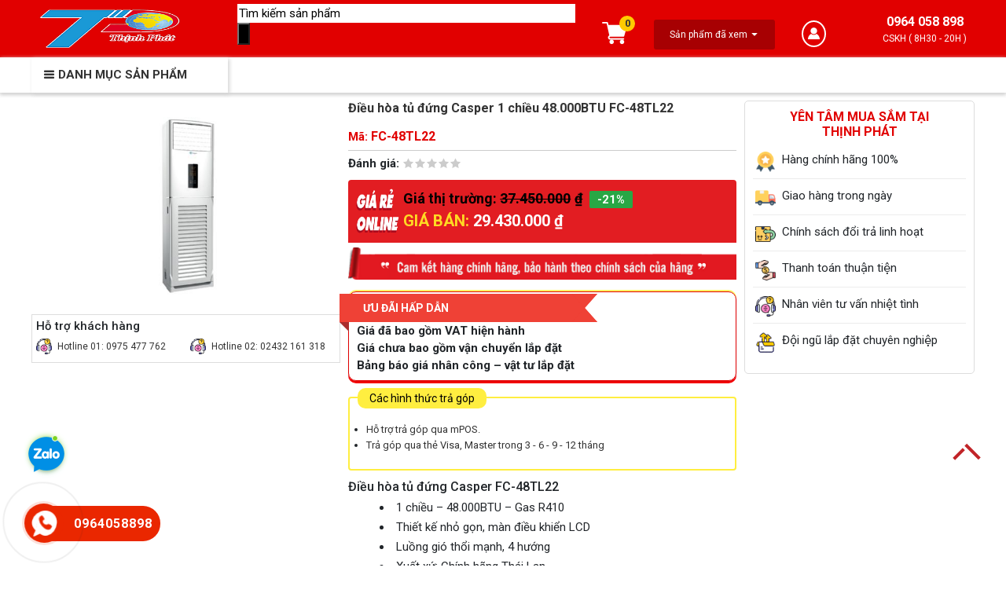

--- FILE ---
content_type: text/html; charset=UTF-8
request_url: https://dienlanhthinhphat.com.vn/san-pham/dieu-hoa-tu-dung-casper-48-000btu-fc-48tl22/
body_size: 52060
content:
        <!DOCTYPE html>
<html lang="vi" prefix="og: https://ogp.me/ns#">
<head>
	<meta charset="UTF-8">
	<meta name="viewport" content="width=device-width, initial-scale=1, shrink-to-fit=no">
	<link rel="profile" href="http://gmpg.org/xfn/11">
	<link rel="stylesheet" type="text/css" href="https://dienlanhthinhphat.com.vn/wp-content/themes/theme/lib/mobile-menu/css/mobile-menu.css">
	<meta http-equiv="REFRESH" content="986" />
    <meta content="noodp,index,follow" name="robots" />
    <meta content="1 days" name="revisit-after" />
    <link type="image/x-icon" rel="shortcut icon" href="https://dienlanhthinhphat.com.vn/wp-content/uploads/2021/favicon/favicon.ico" />
    <link type="image/x-icon" rel="icon" href="https://dienlanhthinhphat.com.vn/wp-content/uploads/2021/favicon/favicon.ico" />
    <meta name="copyright" content="Điện lạnh Thịnh Phát, Đại lý điều hòa, bình nóng lạnh Hà Nội 11" />
    <meta name="author" content="Điện lạnh Thịnh Phát" />
    <meta property="og:locale" content="vi_VN" />
	<meta name="google-site-verification" content="_kxZkv19e6UP-EABW-DCLMu-EIRiVViCdeIeFT8I2JY" />
		<style>img:is([sizes="auto" i], [sizes^="auto," i]) { contain-intrinsic-size: 3000px 1500px }</style>
	
<!-- Tối ưu hóa công cụ tìm kiếm bởi Rank Math PRO - https://rankmath.com/ -->
<title>Điều hòa tủ đứng Casper FC-48TL22 48.000BTU | Giá tốt</title>
<meta name="description" content="Thịnh Phát cung cấp điều hòa Tủ đứng Casper FC-48TL22 48000BTU giá tốt nhất, bảo hành chính hãng, tư vấn lắp đặt chuyên nghiệp, Gọi Ngay!"/>
<meta name="robots" content="follow, index, max-snippet:-1, max-video-preview:-1, max-image-preview:large"/>
<link rel="canonical" href="https://dienlanhthinhphat.com.vn/san-pham/dieu-hoa-tu-dung-casper-48-000btu-fc-48tl22/" />
<meta property="og:locale" content="vi_VN" />
<meta property="og:type" content="product" />
<meta property="og:title" content="Điều hòa tủ đứng Casper FC-48TL22 48.000BTU | Giá tốt" />
<meta property="og:description" content="Thịnh Phát cung cấp điều hòa Tủ đứng Casper FC-48TL22 48000BTU giá tốt nhất, bảo hành chính hãng, tư vấn lắp đặt chuyên nghiệp, Gọi Ngay!" />
<meta property="og:url" content="https://dienlanhthinhphat.com.vn/san-pham/dieu-hoa-tu-dung-casper-48-000btu-fc-48tl22/" />
<meta property="og:site_name" content="Tổng kho điều hòa, điện máy miền Bắc tại Hà Nội" />
<meta property="og:updated_time" content="2026-01-19T15:53:54+07:00" />
<meta property="og:image" content="https://dienlanhthinhphat.com.vn/wp-content/uploads/2021/05/thinh-phat-FC-48TL22.jpg" />
<meta property="og:image:secure_url" content="https://dienlanhthinhphat.com.vn/wp-content/uploads/2021/05/thinh-phat-FC-48TL22.jpg" />
<meta property="og:image:width" content="600" />
<meta property="og:image:height" content="400" />
<meta property="og:image:alt" content="Điều hòa tủ đứng Casper 1 chiều 48.000BTU FC-48TL22" />
<meta property="og:image:type" content="image/jpeg" />
<meta property="product:price:amount" content="29430000" />
<meta property="product:price:currency" content="VND" />
<meta name="twitter:card" content="summary_large_image" />
<meta name="twitter:title" content="Điều hòa tủ đứng Casper FC-48TL22 48.000BTU | Giá tốt" />
<meta name="twitter:description" content="Thịnh Phát cung cấp điều hòa Tủ đứng Casper FC-48TL22 48000BTU giá tốt nhất, bảo hành chính hãng, tư vấn lắp đặt chuyên nghiệp, Gọi Ngay!" />
<meta name="twitter:image" content="https://dienlanhthinhphat.com.vn/wp-content/uploads/2021/05/thinh-phat-FC-48TL22.jpg" />
<meta name="twitter:label1" content="Giá" />
<meta name="twitter:data1" content="29.430.000&#8363;" />
<meta name="twitter:label2" content="Tình trạng sẵn có" />
<meta name="twitter:data2" content="Hết hàng" />
<script type="application/ld+json" class="rank-math-schema-pro">{"@context":"https://schema.org","@graph":[{"@type":"Place","@id":"https://dienlanhthinhphat.com.vn/#place","address":{"@type":"PostalAddress","streetAddress":"S\u1ed1 19A, \u0110\u01b0\u1eddng B\u00e1t Kh\u1ed1i, Ph\u01b0\u1eddng Long Bi\u00ean","addressRegion":"Qu\u1eadn Long Bi\u00ean","postalCode":"100000","addressCountry":"H\u00e0 N\u1ed9i"}},{"@type":"Organization","@id":"https://dienlanhthinhphat.com.vn/#organization","name":"\u0110I\u1ec6N L\u1ea0NH TH\u1ecaNH PH\u00c1T","url":"https://dienlanhthinhphat.com.vn","sameAs":["https://www.facebook.com/dienlanhthinhphat1"],"email":"dienlanhthinhphat1206@gmail.com","address":{"@type":"PostalAddress","streetAddress":"S\u1ed1 19A, \u0110\u01b0\u1eddng B\u00e1t Kh\u1ed1i, Ph\u01b0\u1eddng Long Bi\u00ean","addressRegion":"Qu\u1eadn Long Bi\u00ean","postalCode":"100000","addressCountry":"H\u00e0 N\u1ed9i"},"logo":{"@type":"ImageObject","@id":"https://dienlanhthinhphat.com.vn/#logo","url":"https://dienlanhthinhphat.com.vn/wp-content/uploads/2021/02/logo-tp.png","contentUrl":"https://dienlanhthinhphat.com.vn/wp-content/uploads/2021/02/logo-tp.png","caption":"T\u1ed5ng kho \u0111i\u1ec1u h\u00f2a, \u0111i\u1ec7n m\u00e1y mi\u1ec1n B\u1eafc t\u1ea1i H\u00e0 N\u1ed9i","inLanguage":"vi","width":"50","height":"50"},"contactPoint":[{"@type":"ContactPoint","telephone":"0975 477 762","contactType":"customer support"}],"location":{"@id":"https://dienlanhthinhphat.com.vn/#place"}},{"@type":"WebSite","@id":"https://dienlanhthinhphat.com.vn/#website","url":"https://dienlanhthinhphat.com.vn","name":"T\u1ed5ng kho \u0111i\u1ec1u h\u00f2a, \u0111i\u1ec7n m\u00e1y mi\u1ec1n B\u1eafc t\u1ea1i H\u00e0 N\u1ed9i","publisher":{"@id":"https://dienlanhthinhphat.com.vn/#organization"},"inLanguage":"vi"},{"@type":"ImageObject","@id":"https://dienlanhthinhphat.com.vn/wp-content/uploads/2021/05/thinh-phat-FC-48TL22.jpg","url":"https://dienlanhthinhphat.com.vn/wp-content/uploads/2021/05/thinh-phat-FC-48TL22.jpg","width":"600","height":"400","caption":"\u0110i\u1ec1u h\u00f2a t\u1ee7 \u0111\u1ee9ng Casper 1 chi\u1ec1u 48.000BTU FC-48TL22","inLanguage":"vi"},{"@type":"BreadcrumbList","@id":"https://dienlanhthinhphat.com.vn/san-pham/dieu-hoa-tu-dung-casper-48-000btu-fc-48tl22/#breadcrumb","itemListElement":[{"@type":"ListItem","position":"1","item":{"@id":"https://dienlanhthinhphat.com.vn","name":"Trang ch\u1ee7"}},{"@type":"ListItem","position":"2","item":{"@id":"https://dienlanhthinhphat.com.vn/san-pham/","name":"S\u1ea3n ph\u1ea9m"}},{"@type":"ListItem","position":"3","item":{"@id":"https://dienlanhthinhphat.com.vn/san-pham/dieu-hoa-tu-dung-casper-48-000btu-fc-48tl22/","name":"\u0110i\u1ec1u h\u00f2a t\u1ee7 \u0111\u1ee9ng Casper 1 chi\u1ec1u 48.000BTU FC-48TL22"}}]},{"@type":"ItemPage","@id":"https://dienlanhthinhphat.com.vn/san-pham/dieu-hoa-tu-dung-casper-48-000btu-fc-48tl22/#webpage","url":"https://dienlanhthinhphat.com.vn/san-pham/dieu-hoa-tu-dung-casper-48-000btu-fc-48tl22/","name":"\u0110i\u1ec1u h\u00f2a t\u1ee7 \u0111\u1ee9ng Casper FC-48TL22 48.000BTU | Gi\u00e1 t\u1ed1t","datePublished":"2021-05-27T08:52:17+07:00","dateModified":"2026-01-19T15:53:54+07:00","isPartOf":{"@id":"https://dienlanhthinhphat.com.vn/#website"},"primaryImageOfPage":{"@id":"https://dienlanhthinhphat.com.vn/wp-content/uploads/2021/05/thinh-phat-FC-48TL22.jpg"},"inLanguage":"vi","breadcrumb":{"@id":"https://dienlanhthinhphat.com.vn/san-pham/dieu-hoa-tu-dung-casper-48-000btu-fc-48tl22/#breadcrumb"}},{"@type":"Product","name":"\u0110i\u1ec1u h\u00f2a t\u1ee7 \u0111\u1ee9ng Casper FC-48TL22 48.000BTU | Gi\u00e1 t\u1ed1t","description":"Th\u1ecbnh Ph\u00e1t cung c\u1ea5p \u0111i\u1ec1u h\u00f2a T\u1ee7 \u0111\u1ee9ng Casper FC-48TL22 48000BTU gi\u00e1 t\u1ed1t nh\u1ea5t, b\u1ea3o h\u00e0nh ch\u00ednh h\u00e3ng, t\u01b0 v\u1ea5n l\u1eafp \u0111\u1eb7t chuy\u00ean nghi\u1ec7p, G\u1ecdi Ngay!","sku":"FC-48TL22","category":"\u0110i\u1ec1u h\u00f2a t\u1ee7 \u0111\u1ee9ng","mainEntityOfPage":{"@id":"https://dienlanhthinhphat.com.vn/san-pham/dieu-hoa-tu-dung-casper-48-000btu-fc-48tl22/#webpage"},"image":[{"@type":"ImageObject","url":"https://dienlanhthinhphat.com.vn/wp-content/uploads/2021/05/thinh-phat-FC-48TL22.jpg","height":"400","width":"600"}],"offers":{"@type":"Offer","price":"29430000","priceCurrency":"VND","priceValidUntil":"2027-12-31","availability":"https://schema.org/OutOfStock","itemCondition":"NewCondition","url":"https://dienlanhthinhphat.com.vn/san-pham/dieu-hoa-tu-dung-casper-48-000btu-fc-48tl22/","seller":{"@type":"Organization","@id":"https://dienlanhthinhphat.com.vn/","name":"T\u1ed5ng kho \u0111i\u1ec1u h\u00f2a, \u0111i\u1ec7n m\u00e1y mi\u1ec1n B\u1eafc t\u1ea1i H\u00e0 N\u1ed9i","url":"https://dienlanhthinhphat.com.vn","logo":"https://dienlanhthinhphat.com.vn/wp-content/uploads/2021/02/logo-tp.png"}},"@id":"https://dienlanhthinhphat.com.vn/san-pham/dieu-hoa-tu-dung-casper-48-000btu-fc-48tl22/#richSnippet"}]}</script>
<!-- /Plugin SEO WordPress Rank Math -->

<link rel='dns-prefetch' href='//www.google.com' />
<link rel='dns-prefetch' href='//use.fontawesome.com' />
<link rel="alternate" type="application/rss+xml" title="Dòng thông tin Tổng kho điều hòa, điện máy miền Bắc tại Hà Nội &raquo;" href="https://dienlanhthinhphat.com.vn/feed/" />
<link rel="alternate" type="application/rss+xml" title="Tổng kho điều hòa, điện máy miền Bắc tại Hà Nội &raquo; Dòng bình luận" href="https://dienlanhthinhphat.com.vn/comments/feed/" />
<link rel="alternate" type="application/rss+xml" title="Tổng kho điều hòa, điện máy miền Bắc tại Hà Nội &raquo; Điều hòa tủ đứng Casper 1 chiều 48.000BTU FC-48TL22 Dòng bình luận" href="https://dienlanhthinhphat.com.vn/san-pham/dieu-hoa-tu-dung-casper-48-000btu-fc-48tl22/feed/" />
<script type="text/javascript">
/* <![CDATA[ */
window._wpemojiSettings = {"baseUrl":"https:\/\/s.w.org\/images\/core\/emoji\/15.0.3\/72x72\/","ext":".png","svgUrl":"https:\/\/s.w.org\/images\/core\/emoji\/15.0.3\/svg\/","svgExt":".svg","source":{"concatemoji":"https:\/\/dienlanhthinhphat.com.vn\/wp-includes\/js\/wp-emoji-release.min.js?ver=6.7.4"}};
/*! This file is auto-generated */
!function(i,n){var o,s,e;function c(e){try{var t={supportTests:e,timestamp:(new Date).valueOf()};sessionStorage.setItem(o,JSON.stringify(t))}catch(e){}}function p(e,t,n){e.clearRect(0,0,e.canvas.width,e.canvas.height),e.fillText(t,0,0);var t=new Uint32Array(e.getImageData(0,0,e.canvas.width,e.canvas.height).data),r=(e.clearRect(0,0,e.canvas.width,e.canvas.height),e.fillText(n,0,0),new Uint32Array(e.getImageData(0,0,e.canvas.width,e.canvas.height).data));return t.every(function(e,t){return e===r[t]})}function u(e,t,n){switch(t){case"flag":return n(e,"\ud83c\udff3\ufe0f\u200d\u26a7\ufe0f","\ud83c\udff3\ufe0f\u200b\u26a7\ufe0f")?!1:!n(e,"\ud83c\uddfa\ud83c\uddf3","\ud83c\uddfa\u200b\ud83c\uddf3")&&!n(e,"\ud83c\udff4\udb40\udc67\udb40\udc62\udb40\udc65\udb40\udc6e\udb40\udc67\udb40\udc7f","\ud83c\udff4\u200b\udb40\udc67\u200b\udb40\udc62\u200b\udb40\udc65\u200b\udb40\udc6e\u200b\udb40\udc67\u200b\udb40\udc7f");case"emoji":return!n(e,"\ud83d\udc26\u200d\u2b1b","\ud83d\udc26\u200b\u2b1b")}return!1}function f(e,t,n){var r="undefined"!=typeof WorkerGlobalScope&&self instanceof WorkerGlobalScope?new OffscreenCanvas(300,150):i.createElement("canvas"),a=r.getContext("2d",{willReadFrequently:!0}),o=(a.textBaseline="top",a.font="600 32px Arial",{});return e.forEach(function(e){o[e]=t(a,e,n)}),o}function t(e){var t=i.createElement("script");t.src=e,t.defer=!0,i.head.appendChild(t)}"undefined"!=typeof Promise&&(o="wpEmojiSettingsSupports",s=["flag","emoji"],n.supports={everything:!0,everythingExceptFlag:!0},e=new Promise(function(e){i.addEventListener("DOMContentLoaded",e,{once:!0})}),new Promise(function(t){var n=function(){try{var e=JSON.parse(sessionStorage.getItem(o));if("object"==typeof e&&"number"==typeof e.timestamp&&(new Date).valueOf()<e.timestamp+604800&&"object"==typeof e.supportTests)return e.supportTests}catch(e){}return null}();if(!n){if("undefined"!=typeof Worker&&"undefined"!=typeof OffscreenCanvas&&"undefined"!=typeof URL&&URL.createObjectURL&&"undefined"!=typeof Blob)try{var e="postMessage("+f.toString()+"("+[JSON.stringify(s),u.toString(),p.toString()].join(",")+"));",r=new Blob([e],{type:"text/javascript"}),a=new Worker(URL.createObjectURL(r),{name:"wpTestEmojiSupports"});return void(a.onmessage=function(e){c(n=e.data),a.terminate(),t(n)})}catch(e){}c(n=f(s,u,p))}t(n)}).then(function(e){for(var t in e)n.supports[t]=e[t],n.supports.everything=n.supports.everything&&n.supports[t],"flag"!==t&&(n.supports.everythingExceptFlag=n.supports.everythingExceptFlag&&n.supports[t]);n.supports.everythingExceptFlag=n.supports.everythingExceptFlag&&!n.supports.flag,n.DOMReady=!1,n.readyCallback=function(){n.DOMReady=!0}}).then(function(){return e}).then(function(){var e;n.supports.everything||(n.readyCallback(),(e=n.source||{}).concatemoji?t(e.concatemoji):e.wpemoji&&e.twemoji&&(t(e.twemoji),t(e.wpemoji)))}))}((window,document),window._wpemojiSettings);
/* ]]> */
</script>
<link rel='stylesheet' id='bootstrap-style-css' href='https://dienlanhthinhphat.com.vn/wp-content/themes/theme/lib/css/bootstrap.min.css?ver=6.7.4' type='text/css' media='all' />
<link rel='stylesheet' id='mobile-menu-style-css' href='https://dienlanhthinhphat.com.vn/wp-content/themes/theme/lib/mobile-menu/css/mobile-menu.css?ver=6.7.4' type='text/css' media='all' />
<link rel='stylesheet' id='icofont-style-css' href='https://dienlanhthinhphat.com.vn/wp-content/themes/theme/lib/css/iconfonts/icofont.min.css?ver=6.7.4' type='text/css' media='all' />
<link rel='stylesheet' id='easy-autocomplete-css' href='https://dienlanhthinhphat.com.vn/wp-content/plugins/woocommerce-products-filter/js/easy-autocomplete/easy-autocomplete.min.css?ver=3.3.6.5' type='text/css' media='all' />
<link rel='stylesheet' id='easy-autocomplete-theme-css' href='https://dienlanhthinhphat.com.vn/wp-content/plugins/woocommerce-products-filter/js/easy-autocomplete/easy-autocomplete.themes.min.css?ver=3.3.6.5' type='text/css' media='all' />
<style id='wp-emoji-styles-inline-css' type='text/css'>

	img.wp-smiley, img.emoji {
		display: inline !important;
		border: none !important;
		box-shadow: none !important;
		height: 1em !important;
		width: 1em !important;
		margin: 0 0.07em !important;
		vertical-align: -0.1em !important;
		background: none !important;
		padding: 0 !important;
	}
</style>
<link rel='stylesheet' id='wp-block-library-css' href='https://dienlanhthinhphat.com.vn/wp-includes/css/dist/block-library/style.min.css?ver=6.7.4' type='text/css' media='all' />
<style id='rank-math-toc-block-style-inline-css' type='text/css'>
.wp-block-rank-math-toc-block nav ol{counter-reset:item}.wp-block-rank-math-toc-block nav ol li{display:block}.wp-block-rank-math-toc-block nav ol li:before{content:counters(item, ".") ". ";counter-increment:item}

</style>
<style id='rank-math-rich-snippet-style-inline-css' type='text/css'>
/*!
* Plugin:  Rank Math
* URL: https://rankmath.com/wordpress/plugin/seo-suite/
* Name:  rank-math-review-snippet.css
*/@-webkit-keyframes spin{0%{-webkit-transform:rotate(0deg)}100%{-webkit-transform:rotate(-360deg)}}@keyframes spin{0%{-webkit-transform:rotate(0deg)}100%{-webkit-transform:rotate(-360deg)}}@keyframes bounce{from{-webkit-transform:translateY(0px);transform:translateY(0px)}to{-webkit-transform:translateY(-5px);transform:translateY(-5px)}}@-webkit-keyframes bounce{from{-webkit-transform:translateY(0px);transform:translateY(0px)}to{-webkit-transform:translateY(-5px);transform:translateY(-5px)}}@-webkit-keyframes loading{0%{background-size:20% 50% ,20% 50% ,20% 50%}20%{background-size:20% 20% ,20% 50% ,20% 50%}40%{background-size:20% 100%,20% 20% ,20% 50%}60%{background-size:20% 50% ,20% 100%,20% 20%}80%{background-size:20% 50% ,20% 50% ,20% 100%}100%{background-size:20% 50% ,20% 50% ,20% 50%}}@keyframes loading{0%{background-size:20% 50% ,20% 50% ,20% 50%}20%{background-size:20% 20% ,20% 50% ,20% 50%}40%{background-size:20% 100%,20% 20% ,20% 50%}60%{background-size:20% 50% ,20% 100%,20% 20%}80%{background-size:20% 50% ,20% 50% ,20% 100%}100%{background-size:20% 50% ,20% 50% ,20% 50%}}:root{--rankmath-wp-adminbar-height: 0}#rank-math-rich-snippet-wrapper{overflow:hidden}#rank-math-rich-snippet-wrapper h5.rank-math-title{display:block;font-size:18px;line-height:1.4}#rank-math-rich-snippet-wrapper .rank-math-review-image{float:right;max-width:40%;margin-left:15px}#rank-math-rich-snippet-wrapper .rank-math-review-data{margin-bottom:15px}#rank-math-rich-snippet-wrapper .rank-math-total-wrapper{width:100%;padding:0 0 20px 0;float:left;clear:both;position:relative;-webkit-box-sizing:border-box;box-sizing:border-box}#rank-math-rich-snippet-wrapper .rank-math-total-wrapper .rank-math-total{border:0;display:block;margin:0;width:auto;float:left;text-align:left;padding:0;font-size:24px;line-height:1;font-weight:700;-webkit-box-sizing:border-box;box-sizing:border-box;overflow:hidden}#rank-math-rich-snippet-wrapper .rank-math-total-wrapper .rank-math-review-star{float:left;margin-left:15px;margin-top:5px;position:relative;z-index:99;line-height:1}#rank-math-rich-snippet-wrapper .rank-math-total-wrapper .rank-math-review-star .rank-math-review-result-wrapper{display:inline-block;white-space:nowrap;position:relative;color:#e7e7e7}#rank-math-rich-snippet-wrapper .rank-math-total-wrapper .rank-math-review-star .rank-math-review-result-wrapper .rank-math-review-result{position:absolute;top:0;left:0;overflow:hidden;white-space:nowrap;color:#ffbe01}#rank-math-rich-snippet-wrapper .rank-math-total-wrapper .rank-math-review-star .rank-math-review-result-wrapper i{font-size:18px;-webkit-text-stroke-width:1px;font-style:normal;padding:0 2px;line-height:inherit}#rank-math-rich-snippet-wrapper .rank-math-total-wrapper .rank-math-review-star .rank-math-review-result-wrapper i:before{content:"\2605"}body.rtl #rank-math-rich-snippet-wrapper .rank-math-review-image{float:left;margin-left:0;margin-right:15px}body.rtl #rank-math-rich-snippet-wrapper .rank-math-total-wrapper .rank-math-total{float:right}body.rtl #rank-math-rich-snippet-wrapper .rank-math-total-wrapper .rank-math-review-star{float:right;margin-left:0;margin-right:15px}body.rtl #rank-math-rich-snippet-wrapper .rank-math-total-wrapper .rank-math-review-star .rank-math-review-result{left:auto;right:0}@media screen and (max-width: 480px){#rank-math-rich-snippet-wrapper .rank-math-review-image{display:block;max-width:100%;width:100%;text-align:center;margin-right:0}#rank-math-rich-snippet-wrapper .rank-math-review-data{clear:both}}.clear{clear:both}

</style>
<style id='classic-theme-styles-inline-css' type='text/css'>
/*! This file is auto-generated */
.wp-block-button__link{color:#fff;background-color:#32373c;border-radius:9999px;box-shadow:none;text-decoration:none;padding:calc(.667em + 2px) calc(1.333em + 2px);font-size:1.125em}.wp-block-file__button{background:#32373c;color:#fff;text-decoration:none}
</style>
<style id='global-styles-inline-css' type='text/css'>
:root{--wp--preset--aspect-ratio--square: 1;--wp--preset--aspect-ratio--4-3: 4/3;--wp--preset--aspect-ratio--3-4: 3/4;--wp--preset--aspect-ratio--3-2: 3/2;--wp--preset--aspect-ratio--2-3: 2/3;--wp--preset--aspect-ratio--16-9: 16/9;--wp--preset--aspect-ratio--9-16: 9/16;--wp--preset--color--black: #000000;--wp--preset--color--cyan-bluish-gray: #abb8c3;--wp--preset--color--white: #ffffff;--wp--preset--color--pale-pink: #f78da7;--wp--preset--color--vivid-red: #cf2e2e;--wp--preset--color--luminous-vivid-orange: #ff6900;--wp--preset--color--luminous-vivid-amber: #fcb900;--wp--preset--color--light-green-cyan: #7bdcb5;--wp--preset--color--vivid-green-cyan: #00d084;--wp--preset--color--pale-cyan-blue: #8ed1fc;--wp--preset--color--vivid-cyan-blue: #0693e3;--wp--preset--color--vivid-purple: #9b51e0;--wp--preset--gradient--vivid-cyan-blue-to-vivid-purple: linear-gradient(135deg,rgba(6,147,227,1) 0%,rgb(155,81,224) 100%);--wp--preset--gradient--light-green-cyan-to-vivid-green-cyan: linear-gradient(135deg,rgb(122,220,180) 0%,rgb(0,208,130) 100%);--wp--preset--gradient--luminous-vivid-amber-to-luminous-vivid-orange: linear-gradient(135deg,rgba(252,185,0,1) 0%,rgba(255,105,0,1) 100%);--wp--preset--gradient--luminous-vivid-orange-to-vivid-red: linear-gradient(135deg,rgba(255,105,0,1) 0%,rgb(207,46,46) 100%);--wp--preset--gradient--very-light-gray-to-cyan-bluish-gray: linear-gradient(135deg,rgb(238,238,238) 0%,rgb(169,184,195) 100%);--wp--preset--gradient--cool-to-warm-spectrum: linear-gradient(135deg,rgb(74,234,220) 0%,rgb(151,120,209) 20%,rgb(207,42,186) 40%,rgb(238,44,130) 60%,rgb(251,105,98) 80%,rgb(254,248,76) 100%);--wp--preset--gradient--blush-light-purple: linear-gradient(135deg,rgb(255,206,236) 0%,rgb(152,150,240) 100%);--wp--preset--gradient--blush-bordeaux: linear-gradient(135deg,rgb(254,205,165) 0%,rgb(254,45,45) 50%,rgb(107,0,62) 100%);--wp--preset--gradient--luminous-dusk: linear-gradient(135deg,rgb(255,203,112) 0%,rgb(199,81,192) 50%,rgb(65,88,208) 100%);--wp--preset--gradient--pale-ocean: linear-gradient(135deg,rgb(255,245,203) 0%,rgb(182,227,212) 50%,rgb(51,167,181) 100%);--wp--preset--gradient--electric-grass: linear-gradient(135deg,rgb(202,248,128) 0%,rgb(113,206,126) 100%);--wp--preset--gradient--midnight: linear-gradient(135deg,rgb(2,3,129) 0%,rgb(40,116,252) 100%);--wp--preset--font-size--small: 13px;--wp--preset--font-size--medium: 20px;--wp--preset--font-size--large: 36px;--wp--preset--font-size--x-large: 42px;--wp--preset--font-family--inter: "Inter", sans-serif;--wp--preset--font-family--cardo: Cardo;--wp--preset--spacing--20: 0.44rem;--wp--preset--spacing--30: 0.67rem;--wp--preset--spacing--40: 1rem;--wp--preset--spacing--50: 1.5rem;--wp--preset--spacing--60: 2.25rem;--wp--preset--spacing--70: 3.38rem;--wp--preset--spacing--80: 5.06rem;--wp--preset--shadow--natural: 6px 6px 9px rgba(0, 0, 0, 0.2);--wp--preset--shadow--deep: 12px 12px 50px rgba(0, 0, 0, 0.4);--wp--preset--shadow--sharp: 6px 6px 0px rgba(0, 0, 0, 0.2);--wp--preset--shadow--outlined: 6px 6px 0px -3px rgba(255, 255, 255, 1), 6px 6px rgba(0, 0, 0, 1);--wp--preset--shadow--crisp: 6px 6px 0px rgba(0, 0, 0, 1);}:where(.is-layout-flex){gap: 0.5em;}:where(.is-layout-grid){gap: 0.5em;}body .is-layout-flex{display: flex;}.is-layout-flex{flex-wrap: wrap;align-items: center;}.is-layout-flex > :is(*, div){margin: 0;}body .is-layout-grid{display: grid;}.is-layout-grid > :is(*, div){margin: 0;}:where(.wp-block-columns.is-layout-flex){gap: 2em;}:where(.wp-block-columns.is-layout-grid){gap: 2em;}:where(.wp-block-post-template.is-layout-flex){gap: 1.25em;}:where(.wp-block-post-template.is-layout-grid){gap: 1.25em;}.has-black-color{color: var(--wp--preset--color--black) !important;}.has-cyan-bluish-gray-color{color: var(--wp--preset--color--cyan-bluish-gray) !important;}.has-white-color{color: var(--wp--preset--color--white) !important;}.has-pale-pink-color{color: var(--wp--preset--color--pale-pink) !important;}.has-vivid-red-color{color: var(--wp--preset--color--vivid-red) !important;}.has-luminous-vivid-orange-color{color: var(--wp--preset--color--luminous-vivid-orange) !important;}.has-luminous-vivid-amber-color{color: var(--wp--preset--color--luminous-vivid-amber) !important;}.has-light-green-cyan-color{color: var(--wp--preset--color--light-green-cyan) !important;}.has-vivid-green-cyan-color{color: var(--wp--preset--color--vivid-green-cyan) !important;}.has-pale-cyan-blue-color{color: var(--wp--preset--color--pale-cyan-blue) !important;}.has-vivid-cyan-blue-color{color: var(--wp--preset--color--vivid-cyan-blue) !important;}.has-vivid-purple-color{color: var(--wp--preset--color--vivid-purple) !important;}.has-black-background-color{background-color: var(--wp--preset--color--black) !important;}.has-cyan-bluish-gray-background-color{background-color: var(--wp--preset--color--cyan-bluish-gray) !important;}.has-white-background-color{background-color: var(--wp--preset--color--white) !important;}.has-pale-pink-background-color{background-color: var(--wp--preset--color--pale-pink) !important;}.has-vivid-red-background-color{background-color: var(--wp--preset--color--vivid-red) !important;}.has-luminous-vivid-orange-background-color{background-color: var(--wp--preset--color--luminous-vivid-orange) !important;}.has-luminous-vivid-amber-background-color{background-color: var(--wp--preset--color--luminous-vivid-amber) !important;}.has-light-green-cyan-background-color{background-color: var(--wp--preset--color--light-green-cyan) !important;}.has-vivid-green-cyan-background-color{background-color: var(--wp--preset--color--vivid-green-cyan) !important;}.has-pale-cyan-blue-background-color{background-color: var(--wp--preset--color--pale-cyan-blue) !important;}.has-vivid-cyan-blue-background-color{background-color: var(--wp--preset--color--vivid-cyan-blue) !important;}.has-vivid-purple-background-color{background-color: var(--wp--preset--color--vivid-purple) !important;}.has-black-border-color{border-color: var(--wp--preset--color--black) !important;}.has-cyan-bluish-gray-border-color{border-color: var(--wp--preset--color--cyan-bluish-gray) !important;}.has-white-border-color{border-color: var(--wp--preset--color--white) !important;}.has-pale-pink-border-color{border-color: var(--wp--preset--color--pale-pink) !important;}.has-vivid-red-border-color{border-color: var(--wp--preset--color--vivid-red) !important;}.has-luminous-vivid-orange-border-color{border-color: var(--wp--preset--color--luminous-vivid-orange) !important;}.has-luminous-vivid-amber-border-color{border-color: var(--wp--preset--color--luminous-vivid-amber) !important;}.has-light-green-cyan-border-color{border-color: var(--wp--preset--color--light-green-cyan) !important;}.has-vivid-green-cyan-border-color{border-color: var(--wp--preset--color--vivid-green-cyan) !important;}.has-pale-cyan-blue-border-color{border-color: var(--wp--preset--color--pale-cyan-blue) !important;}.has-vivid-cyan-blue-border-color{border-color: var(--wp--preset--color--vivid-cyan-blue) !important;}.has-vivid-purple-border-color{border-color: var(--wp--preset--color--vivid-purple) !important;}.has-vivid-cyan-blue-to-vivid-purple-gradient-background{background: var(--wp--preset--gradient--vivid-cyan-blue-to-vivid-purple) !important;}.has-light-green-cyan-to-vivid-green-cyan-gradient-background{background: var(--wp--preset--gradient--light-green-cyan-to-vivid-green-cyan) !important;}.has-luminous-vivid-amber-to-luminous-vivid-orange-gradient-background{background: var(--wp--preset--gradient--luminous-vivid-amber-to-luminous-vivid-orange) !important;}.has-luminous-vivid-orange-to-vivid-red-gradient-background{background: var(--wp--preset--gradient--luminous-vivid-orange-to-vivid-red) !important;}.has-very-light-gray-to-cyan-bluish-gray-gradient-background{background: var(--wp--preset--gradient--very-light-gray-to-cyan-bluish-gray) !important;}.has-cool-to-warm-spectrum-gradient-background{background: var(--wp--preset--gradient--cool-to-warm-spectrum) !important;}.has-blush-light-purple-gradient-background{background: var(--wp--preset--gradient--blush-light-purple) !important;}.has-blush-bordeaux-gradient-background{background: var(--wp--preset--gradient--blush-bordeaux) !important;}.has-luminous-dusk-gradient-background{background: var(--wp--preset--gradient--luminous-dusk) !important;}.has-pale-ocean-gradient-background{background: var(--wp--preset--gradient--pale-ocean) !important;}.has-electric-grass-gradient-background{background: var(--wp--preset--gradient--electric-grass) !important;}.has-midnight-gradient-background{background: var(--wp--preset--gradient--midnight) !important;}.has-small-font-size{font-size: var(--wp--preset--font-size--small) !important;}.has-medium-font-size{font-size: var(--wp--preset--font-size--medium) !important;}.has-large-font-size{font-size: var(--wp--preset--font-size--large) !important;}.has-x-large-font-size{font-size: var(--wp--preset--font-size--x-large) !important;}
:where(.wp-block-post-template.is-layout-flex){gap: 1.25em;}:where(.wp-block-post-template.is-layout-grid){gap: 1.25em;}
:where(.wp-block-columns.is-layout-flex){gap: 2em;}:where(.wp-block-columns.is-layout-grid){gap: 2em;}
:root :where(.wp-block-pullquote){font-size: 1.5em;line-height: 1.6;}
</style>
<link rel='stylesheet' id='contact-form-7-css' href='https://dienlanhthinhphat.com.vn/wp-content/plugins/contact-form-7/includes/css/styles.css?ver=6.0.2' type='text/css' media='all' />
<link rel='stylesheet' id='kk-star-ratings-css' href='https://dienlanhthinhphat.com.vn/wp-content/plugins/kk-star-ratings/src/core/public/css/kk-star-ratings.min.css?ver=5.4.10.1' type='text/css' media='all' />
<link rel='stylesheet' id='menu-image-css' href='https://dienlanhthinhphat.com.vn/wp-content/plugins/menu-image/includes/css/menu-image.css?ver=3.12' type='text/css' media='all' />
<link rel='stylesheet' id='dashicons-css' href='https://dienlanhthinhphat.com.vn/wp-includes/css/dashicons.min.css?ver=6.7.4' type='text/css' media='all' />
<style id='dashicons-inline-css' type='text/css'>
[data-font="Dashicons"]:before {font-family: 'Dashicons' !important;content: attr(data-icon) !important;speak: none !important;font-weight: normal !important;font-variant: normal !important;text-transform: none !important;line-height: 1 !important;font-style: normal !important;-webkit-font-smoothing: antialiased !important;-moz-osx-font-smoothing: grayscale !important;}
</style>
<link rel='stylesheet' id='toc-screen-css' href='https://dienlanhthinhphat.com.vn/wp-content/plugins/table-of-contents-plus/screen.min.css?ver=2411.1' type='text/css' media='all' />
<link rel='stylesheet' id='wcvisitor-style-css' href='https://dienlanhthinhphat.com.vn/wp-content/plugins/tdsbs-visitor/assets/style.css?wcvisitor=true&#038;ver=6.7.4' type='text/css' media='all' />
<link rel='stylesheet' id='woof-css' href='https://dienlanhthinhphat.com.vn/wp-content/plugins/woocommerce-products-filter/css/front.css?ver=3.3.6.5' type='text/css' media='all' />
<style id='woof-inline-css' type='text/css'>

.woof_products_top_panel li span, .woof_products_top_panel2 li span{background: url(https://dienlanhthinhphat.com.vn/wp-content/plugins/woocommerce-products-filter/img/delete.png);background-size: 14px 14px;background-repeat: no-repeat;background-position: right;}
.woof_edit_view{
                    display: none;
                }
.sidebar-shop .WOOF_Widget .woof_sid_widget .woof_container_inner h4{height: 40px;line-height: 40px;background-color: #e10000;color: #fff;font-size: 16px;font-weight: bold;padding: 0 15px;}
.woof_image_text_term{display: none;}
ul.woof_list_image{margin-right: -5px !important;margin-left: -5px !important;display: -ms-flexbox;display: flex;-ms-flex-wrap: wrap;flex-wrap: wrap;}
ul.woof_list_image li{;-webkit-box-flex: 0;-ms-flex: 0 0 50%;flex: 0 0 50%;max-width: 50%;padding-right: 5px !important;padding-left: 5px !important;margin: 0 !important;}
ul.woof_list_image li span.woof_image_term{max-width:100%;width: unset !important;margin-bottom: 10px !important}
.chosen-container-multi{width: 100% !important;height: 30px;line-height: 30px;}

@media (max-width: 576px) {
    .sidebar-shop .WOOF_Widget .widget-title i{float: right;clear: both;}
   .sidebar-shop .WOOF_Widget .woof_sid_widget{display: none;}
ul.woof_list_image li{-webkit-box-flex: 0;-ms-flex: 0 0 33.3333%;flex: 0 0 33.3333%;max-width: 33.3333%;}
}

</style>
<link rel='stylesheet' id='chosen-drop-down-css' href='https://dienlanhthinhphat.com.vn/wp-content/plugins/woocommerce-products-filter/js/chosen/chosen.min.css?ver=3.3.6.5' type='text/css' media='all' />
<link rel='stylesheet' id='woof_by_author_html_items-css' href='https://dienlanhthinhphat.com.vn/wp-content/plugins/woocommerce-products-filter/ext/by_author/css/by_author.css?ver=3.3.6.5' type='text/css' media='all' />
<link rel='stylesheet' id='woof_by_backorder_html_items-css' href='https://dienlanhthinhphat.com.vn/wp-content/plugins/woocommerce-products-filter/ext/by_backorder/css/by_backorder.css?ver=3.3.6.5' type='text/css' media='all' />
<link rel='stylesheet' id='woof_by_instock_html_items-css' href='https://dienlanhthinhphat.com.vn/wp-content/plugins/woocommerce-products-filter/ext/by_instock/css/by_instock.css?ver=3.3.6.5' type='text/css' media='all' />
<link rel='stylesheet' id='woof_by_onsales_html_items-css' href='https://dienlanhthinhphat.com.vn/wp-content/plugins/woocommerce-products-filter/ext/by_onsales/css/by_onsales.css?ver=3.3.6.5' type='text/css' media='all' />
<link rel='stylesheet' id='woof_by_sku_html_items-css' href='https://dienlanhthinhphat.com.vn/wp-content/plugins/woocommerce-products-filter/ext/by_sku/css/by_sku.css?ver=3.3.6.5' type='text/css' media='all' />
<link rel='stylesheet' id='woof_by_text_html_items-css' href='https://dienlanhthinhphat.com.vn/wp-content/plugins/woocommerce-products-filter/ext/by_text/assets/css/front.css?ver=3.3.6.5' type='text/css' media='all' />
<link rel='stylesheet' id='woof_color_html_items-css' href='https://dienlanhthinhphat.com.vn/wp-content/plugins/woocommerce-products-filter/ext/color/css/html_types/color.css?ver=3.3.6.5' type='text/css' media='all' />
<link rel='stylesheet' id='woof_image_html_items-css' href='https://dienlanhthinhphat.com.vn/wp-content/plugins/woocommerce-products-filter/ext/image/css/html_types/image.css?ver=3.3.6.5' type='text/css' media='all' />
<link rel='stylesheet' id='woof_label_html_items-css' href='https://dienlanhthinhphat.com.vn/wp-content/plugins/woocommerce-products-filter/ext/label/css/html_types/label.css?ver=3.3.6.5' type='text/css' media='all' />
<link rel='stylesheet' id='woof_select_hierarchy_html_items-css' href='https://dienlanhthinhphat.com.vn/wp-content/plugins/woocommerce-products-filter/ext/select_hierarchy/css/html_types/select_hierarchy.css?ver=3.3.6.5' type='text/css' media='all' />
<link rel='stylesheet' id='woof_select_radio_check_html_items-css' href='https://dienlanhthinhphat.com.vn/wp-content/plugins/woocommerce-products-filter/ext/select_radio_check/css/html_types/select_radio_check.css?ver=3.3.6.5' type='text/css' media='all' />
<link rel='stylesheet' id='woof_slider_html_items-css' href='https://dienlanhthinhphat.com.vn/wp-content/plugins/woocommerce-products-filter/ext/slider/css/html_types/slider.css?ver=3.3.6.5' type='text/css' media='all' />
<link rel='stylesheet' id='woof_sd_html_items_checkbox-css' href='https://dienlanhthinhphat.com.vn/wp-content/plugins/woocommerce-products-filter/ext/smart_designer/css/elements/checkbox.css?ver=3.3.6.5' type='text/css' media='all' />
<link rel='stylesheet' id='woof_sd_html_items_radio-css' href='https://dienlanhthinhphat.com.vn/wp-content/plugins/woocommerce-products-filter/ext/smart_designer/css/elements/radio.css?ver=3.3.6.5' type='text/css' media='all' />
<link rel='stylesheet' id='woof_sd_html_items_switcher-css' href='https://dienlanhthinhphat.com.vn/wp-content/plugins/woocommerce-products-filter/ext/smart_designer/css/elements/switcher.css?ver=3.3.6.5' type='text/css' media='all' />
<link rel='stylesheet' id='woof_sd_html_items_color-css' href='https://dienlanhthinhphat.com.vn/wp-content/plugins/woocommerce-products-filter/ext/smart_designer/css/elements/color.css?ver=3.3.6.5' type='text/css' media='all' />
<link rel='stylesheet' id='woof_sd_html_items_tooltip-css' href='https://dienlanhthinhphat.com.vn/wp-content/plugins/woocommerce-products-filter/ext/smart_designer/css/tooltip.css?ver=3.3.6.5' type='text/css' media='all' />
<link rel='stylesheet' id='woof_sd_html_items_front-css' href='https://dienlanhthinhphat.com.vn/wp-content/plugins/woocommerce-products-filter/ext/smart_designer/css/front.css?ver=3.3.6.5' type='text/css' media='all' />
<link rel='stylesheet' id='woof-switcher23-css' href='https://dienlanhthinhphat.com.vn/wp-content/plugins/woocommerce-products-filter/css/switcher.css?ver=3.3.6.5' type='text/css' media='all' />
<link rel='stylesheet' id='woocommerce-layout-css' href='https://dienlanhthinhphat.com.vn/wp-content/plugins/woocommerce/assets/css/woocommerce-layout.css?ver=9.5.3' type='text/css' media='all' />
<link rel='stylesheet' id='woocommerce-smallscreen-css' href='https://dienlanhthinhphat.com.vn/wp-content/plugins/woocommerce/assets/css/woocommerce-smallscreen.css?ver=9.5.3' type='text/css' media='only screen and (max-width: 768px)' />
<link rel='stylesheet' id='woocommerce-general-css' href='https://dienlanhthinhphat.com.vn/wp-content/plugins/woocommerce/assets/css/woocommerce.css?ver=9.5.3' type='text/css' media='all' />
<style id='woocommerce-inline-inline-css' type='text/css'>
.woocommerce form .form-row .required { visibility: visible; }
</style>
<link rel='stylesheet' id='wpdiscuz-frontend-css-css' href='https://dienlanhthinhphat.com.vn/wp-content/plugins/wpdiscuz/themes/default/style.css?ver=7.6.27' type='text/css' media='all' />
<style id='wpdiscuz-frontend-css-inline-css' type='text/css'>
 #wpdcom .wpd-blog-administrator .wpd-comment-label{color:#ffffff;background-color:#ff0000;border:none}#wpdcom .wpd-blog-administrator .wpd-comment-author, #wpdcom .wpd-blog-administrator .wpd-comment-author a{color:#ff0000}#wpdcom.wpd-layout-1 .wpd-comment .wpd-blog-administrator .wpd-avatar img{border-color:#ff0000}#wpdcom.wpd-layout-2 .wpd-comment.wpd-reply .wpd-comment-wrap.wpd-blog-administrator{border-left:3px solid #ff0000}#wpdcom.wpd-layout-2 .wpd-comment .wpd-blog-administrator .wpd-avatar img{border-bottom-color:#ff0000}#wpdcom.wpd-layout-3 .wpd-blog-administrator .wpd-comment-subheader{border-top:1px dashed #ff0000}#wpdcom.wpd-layout-3 .wpd-reply .wpd-blog-administrator .wpd-comment-right{border-left:1px solid #ff0000}#wpdcom .wpd-blog-author .wpd-comment-label{color:#ffffff;background-color:#8c0025;border:none}#wpdcom .wpd-blog-author .wpd-comment-author, #wpdcom .wpd-blog-author .wpd-comment-author a{color:#8c0025}#wpdcom.wpd-layout-1 .wpd-comment .wpd-blog-author .wpd-avatar img{border-color:#8c0025}#wpdcom.wpd-layout-2 .wpd-comment .wpd-blog-author .wpd-avatar img{border-bottom-color:#8c0025}#wpdcom.wpd-layout-3 .wpd-blog-author .wpd-comment-subheader{border-top:1px dashed #8c0025}#wpdcom.wpd-layout-3 .wpd-reply .wpd-blog-author .wpd-comment-right{border-left:1px solid #8c0025}#wpdcom .wpd-blog-contributor .wpd-comment-label{color:#ffffff;background-color:#00B38F;border:none}#wpdcom .wpd-blog-contributor .wpd-comment-author, #wpdcom .wpd-blog-contributor .wpd-comment-author a{color:#00B38F}#wpdcom.wpd-layout-1 .wpd-comment .wpd-blog-contributor .wpd-avatar img{border-color:#00B38F}#wpdcom.wpd-layout-2 .wpd-comment .wpd-blog-contributor .wpd-avatar img{border-bottom-color:#00B38F}#wpdcom.wpd-layout-3 .wpd-blog-contributor .wpd-comment-subheader{border-top:1px dashed #00B38F}#wpdcom.wpd-layout-3 .wpd-reply .wpd-blog-contributor .wpd-comment-right{border-left:1px solid #00B38F}#wpdcom .wpd-blog-editor .wpd-comment-label{color:#ffffff;background-color:#00e51a;border:none}#wpdcom .wpd-blog-editor .wpd-comment-author, #wpdcom .wpd-blog-editor .wpd-comment-author a{color:#00e51a}#wpdcom.wpd-layout-1 .wpd-comment .wpd-blog-editor .wpd-avatar img{border-color:#00e51a}#wpdcom.wpd-layout-2 .wpd-comment.wpd-reply .wpd-comment-wrap.wpd-blog-editor{border-left:3px solid #00e51a}#wpdcom.wpd-layout-2 .wpd-comment .wpd-blog-editor .wpd-avatar img{border-bottom-color:#00e51a}#wpdcom.wpd-layout-3 .wpd-blog-editor .wpd-comment-subheader{border-top:1px dashed #00e51a}#wpdcom.wpd-layout-3 .wpd-reply .wpd-blog-editor .wpd-comment-right{border-left:1px solid #00e51a}#wpdcom .wpd-blog-customer .wpd-comment-label{color:#ffffff;background-color:#00B38F;border:none}#wpdcom .wpd-blog-customer .wpd-comment-author, #wpdcom .wpd-blog-customer .wpd-comment-author a{color:#00B38F}#wpdcom.wpd-layout-1 .wpd-comment .wpd-blog-customer .wpd-avatar img{border-color:#00B38F}#wpdcom.wpd-layout-2 .wpd-comment .wpd-blog-customer .wpd-avatar img{border-bottom-color:#00B38F}#wpdcom.wpd-layout-3 .wpd-blog-customer .wpd-comment-subheader{border-top:1px dashed #00B38F}#wpdcom.wpd-layout-3 .wpd-reply .wpd-blog-customer .wpd-comment-right{border-left:1px solid #00B38F}#wpdcom .wpd-blog-shop_manager .wpd-comment-label{color:#ffffff;background-color:#d8d500;border:none}#wpdcom .wpd-blog-shop_manager .wpd-comment-author, #wpdcom .wpd-blog-shop_manager .wpd-comment-author a{color:#d8d500}#wpdcom.wpd-layout-1 .wpd-comment .wpd-blog-shop_manager .wpd-avatar img{border-color:#d8d500}#wpdcom.wpd-layout-2 .wpd-comment .wpd-blog-shop_manager .wpd-avatar img{border-bottom-color:#d8d500}#wpdcom.wpd-layout-3 .wpd-blog-shop_manager .wpd-comment-subheader{border-top:1px dashed #d8d500}#wpdcom.wpd-layout-3 .wpd-reply .wpd-blog-shop_manager .wpd-comment-right{border-left:1px solid #d8d500}#wpdcom .wpd-blog-subscriber .wpd-comment-label{color:#ffffff;background-color:#002687;border:none}#wpdcom .wpd-blog-subscriber .wpd-comment-author, #wpdcom .wpd-blog-subscriber .wpd-comment-author a{color:#002687}#wpdcom.wpd-layout-2 .wpd-comment .wpd-blog-subscriber .wpd-avatar img{border-bottom-color:#002687}#wpdcom.wpd-layout-3 .wpd-blog-subscriber .wpd-comment-subheader{border-top:1px dashed #002687}#wpdcom .wpd-blog-translator .wpd-comment-label{color:#ffffff;background-color:#00B38F;border:none}#wpdcom .wpd-blog-translator .wpd-comment-author, #wpdcom .wpd-blog-translator .wpd-comment-author a{color:#00B38F}#wpdcom.wpd-layout-1 .wpd-comment .wpd-blog-translator .wpd-avatar img{border-color:#00B38F}#wpdcom.wpd-layout-2 .wpd-comment .wpd-blog-translator .wpd-avatar img{border-bottom-color:#00B38F}#wpdcom.wpd-layout-3 .wpd-blog-translator .wpd-comment-subheader{border-top:1px dashed #00B38F}#wpdcom.wpd-layout-3 .wpd-reply .wpd-blog-translator .wpd-comment-right{border-left:1px solid #00B38F}#wpdcom .wpd-blog-post_author .wpd-comment-label{color:#ffffff;background-color:#ff0000;border:none}#wpdcom .wpd-blog-post_author .wpd-comment-author, #wpdcom .wpd-blog-post_author .wpd-comment-author a{color:#ff0000}#wpdcom .wpd-blog-post_author .wpd-avatar img{border-color:#ff0000}#wpdcom.wpd-layout-1 .wpd-comment .wpd-blog-post_author .wpd-avatar img{border-color:#ff0000}#wpdcom.wpd-layout-2 .wpd-comment.wpd-reply .wpd-comment-wrap.wpd-blog-post_author{border-left:3px solid #ff0000}#wpdcom.wpd-layout-2 .wpd-comment .wpd-blog-post_author .wpd-avatar img{border-bottom-color:#ff0000}#wpdcom.wpd-layout-3 .wpd-blog-post_author .wpd-comment-subheader{border-top:1px dashed #ff0000}#wpdcom.wpd-layout-3 .wpd-reply .wpd-blog-post_author .wpd-comment-right{border-left:1px solid #ff0000}#wpdcom .wpd-blog-guest .wpd-comment-label{color:#ffffff;background-color:#0a0000;border:none}#wpdcom .wpd-blog-guest .wpd-comment-author, #wpdcom .wpd-blog-guest .wpd-comment-author a{color:#0a0000}#wpdcom.wpd-layout-3 .wpd-blog-guest .wpd-comment-subheader{border-top:1px dashed #0a0000}#comments, #respond, .comments-area, #wpdcom{}#wpdcom .ql-editor > *{color:#777777}#wpdcom .ql-editor::before{}#wpdcom .ql-toolbar{border:1px solid #DDDDDD;border-top:none}#wpdcom .ql-container{border:1px solid #DDDDDD;border-bottom:none}#wpdcom .wpd-form-row .wpdiscuz-item input[type="text"], #wpdcom .wpd-form-row .wpdiscuz-item input[type="email"], #wpdcom .wpd-form-row .wpdiscuz-item input[type="url"], #wpdcom .wpd-form-row .wpdiscuz-item input[type="color"], #wpdcom .wpd-form-row .wpdiscuz-item input[type="date"], #wpdcom .wpd-form-row .wpdiscuz-item input[type="datetime"], #wpdcom .wpd-form-row .wpdiscuz-item input[type="datetime-local"], #wpdcom .wpd-form-row .wpdiscuz-item input[type="month"], #wpdcom .wpd-form-row .wpdiscuz-item input[type="number"], #wpdcom .wpd-form-row .wpdiscuz-item input[type="time"], #wpdcom textarea, #wpdcom select{border:1px solid #DDDDDD;color:#777777}#wpdcom .wpd-form-row .wpdiscuz-item textarea{border:1px solid #DDDDDD}#wpdcom input::placeholder, #wpdcom textarea::placeholder, #wpdcom input::-moz-placeholder, #wpdcom textarea::-webkit-input-placeholder{}#wpdcom .wpd-comment-text{color:#777777}#wpdcom .wpd-thread-head .wpd-thread-info{border-bottom:2px solid #00B38F}#wpdcom .wpd-thread-head .wpd-thread-info.wpd-reviews-tab svg{fill:#00B38F}#wpdcom .wpd-thread-head .wpdiscuz-user-settings{border-bottom:2px solid #00B38F}#wpdcom .wpd-thread-head .wpdiscuz-user-settings:hover{color:#00B38F}#wpdcom .wpd-comment .wpd-follow-link:hover{color:#00B38F}#wpdcom .wpd-comment-status .wpd-sticky{color:#00B38F}#wpdcom .wpd-thread-filter .wpdf-active{color:#00B38F;border-bottom-color:#00B38F}#wpdcom .wpd-comment-info-bar{border:1px dashed #33c3a6;background:#e6f8f4}#wpdcom .wpd-comment-info-bar .wpd-current-view i{color:#00B38F}#wpdcom .wpd-filter-view-all:hover{background:#00B38F}#wpdcom .wpdiscuz-item .wpdiscuz-rating > label{color:#DDDDDD}#wpdcom .wpdiscuz-item .wpdiscuz-rating:not(:checked) > label:hover, .wpdiscuz-rating:not(:checked) > label:hover ~ label{}#wpdcom .wpdiscuz-item .wpdiscuz-rating > input ~ label:hover, #wpdcom .wpdiscuz-item .wpdiscuz-rating > input:not(:checked) ~ label:hover ~ label, #wpdcom .wpdiscuz-item .wpdiscuz-rating > input:not(:checked) ~ label:hover ~ label{color:#FFED85}#wpdcom .wpdiscuz-item .wpdiscuz-rating > input:checked ~ label:hover, #wpdcom .wpdiscuz-item .wpdiscuz-rating > input:checked ~ label:hover, #wpdcom .wpdiscuz-item .wpdiscuz-rating > label:hover ~ input:checked ~ label, #wpdcom .wpdiscuz-item .wpdiscuz-rating > input:checked + label:hover ~ label, #wpdcom .wpdiscuz-item .wpdiscuz-rating > input:checked ~ label:hover ~ label, .wpd-custom-field .wcf-active-star, #wpdcom .wpdiscuz-item .wpdiscuz-rating > input:checked ~ label{color:#FFD700}#wpd-post-rating .wpd-rating-wrap .wpd-rating-stars svg .wpd-star{fill:#DDDDDD}#wpd-post-rating .wpd-rating-wrap .wpd-rating-stars svg .wpd-active{fill:#FFD700}#wpd-post-rating .wpd-rating-wrap .wpd-rate-starts svg .wpd-star{fill:#DDDDDD}#wpd-post-rating .wpd-rating-wrap .wpd-rate-starts:hover svg .wpd-star{fill:#FFED85}#wpd-post-rating.wpd-not-rated .wpd-rating-wrap .wpd-rate-starts svg:hover ~ svg .wpd-star{fill:#DDDDDD}.wpdiscuz-post-rating-wrap .wpd-rating .wpd-rating-wrap .wpd-rating-stars svg .wpd-star{fill:#DDDDDD}.wpdiscuz-post-rating-wrap .wpd-rating .wpd-rating-wrap .wpd-rating-stars svg .wpd-active{fill:#FFD700}#wpdcom .wpd-comment .wpd-follow-active{color:#ff7a00}#wpdcom .page-numbers{color:#555;border:#555 1px solid}#wpdcom span.current{background:#555}#wpdcom.wpd-layout-1 .wpd-new-loaded-comment > .wpd-comment-wrap > .wpd-comment-right{background:#FFFAD6}#wpdcom.wpd-layout-2 .wpd-new-loaded-comment.wpd-comment > .wpd-comment-wrap > .wpd-comment-right{background:#FFFAD6}#wpdcom.wpd-layout-2 .wpd-new-loaded-comment.wpd-comment.wpd-reply > .wpd-comment-wrap > .wpd-comment-right{background:transparent}#wpdcom.wpd-layout-2 .wpd-new-loaded-comment.wpd-comment.wpd-reply > .wpd-comment-wrap{background:#FFFAD6}#wpdcom.wpd-layout-3 .wpd-new-loaded-comment.wpd-comment > .wpd-comment-wrap > .wpd-comment-right{background:#FFFAD6}#wpdcom .wpd-follow:hover i, #wpdcom .wpd-unfollow:hover i, #wpdcom .wpd-comment .wpd-follow-active:hover i{color:#00B38F}#wpdcom .wpdiscuz-readmore{cursor:pointer;color:#00B38F}.wpd-custom-field .wcf-pasiv-star, #wpcomm .wpdiscuz-item .wpdiscuz-rating > label{color:#DDDDDD}.wpd-wrapper .wpd-list-item.wpd-active{border-top:3px solid #00B38F}#wpdcom.wpd-layout-2 .wpd-comment.wpd-reply.wpd-unapproved-comment .wpd-comment-wrap{border-left:3px solid #FFFAD6}#wpdcom.wpd-layout-3 .wpd-comment.wpd-reply.wpd-unapproved-comment .wpd-comment-right{border-left:1px solid #FFFAD6}#wpdcom .wpd-prim-button{background-color:#07B290;color:#FFFFFF}#wpdcom .wpd_label__check i.wpdicon-on{color:#07B290;border:1px solid #83d9c8}#wpd-bubble-wrapper #wpd-bubble-all-comments-count{color:#1DB99A}#wpd-bubble-wrapper > div{background-color:#1DB99A}#wpd-bubble-wrapper > #wpd-bubble #wpd-bubble-add-message{background-color:#1DB99A}#wpd-bubble-wrapper > #wpd-bubble #wpd-bubble-add-message::before{border-left-color:#1DB99A;border-right-color:#1DB99A}#wpd-bubble-wrapper.wpd-right-corner > #wpd-bubble #wpd-bubble-add-message::before{border-left-color:#1DB99A;border-right-color:#1DB99A}.wpd-inline-icon-wrapper path.wpd-inline-icon-first{fill:#1DB99A}.wpd-inline-icon-count{background-color:#1DB99A}.wpd-inline-icon-count::before{border-right-color:#1DB99A}.wpd-inline-form-wrapper::before{border-bottom-color:#1DB99A}.wpd-inline-form-question{background-color:#1DB99A}.wpd-inline-form{background-color:#1DB99A}.wpd-last-inline-comments-wrapper{border-color:#1DB99A}.wpd-last-inline-comments-wrapper::before{border-bottom-color:#1DB99A}.wpd-last-inline-comments-wrapper .wpd-view-all-inline-comments{background:#1DB99A}.wpd-last-inline-comments-wrapper .wpd-view-all-inline-comments:hover,.wpd-last-inline-comments-wrapper .wpd-view-all-inline-comments:active,.wpd-last-inline-comments-wrapper .wpd-view-all-inline-comments:focus{background-color:#1DB99A}#wpdcom .ql-snow .ql-tooltip[data-mode="link"]::before{content:"Nhập link:"}#wpdcom .ql-snow .ql-tooltip.ql-editing a.ql-action::after{content:"Lưu"}.comments-area{width:auto}
</style>
<link rel='stylesheet' id='wpdiscuz-font-awesome-css' href='https://dienlanhthinhphat.com.vn/wp-content/plugins/wpdiscuz/assets/third-party/font-awesome-5.13.0/css/fontawesome-all.min.css?ver=7.6.27' type='text/css' media='all' />
<link rel='stylesheet' id='quill-css-css' href='https://dienlanhthinhphat.com.vn/wp-content/plugins/wpdiscuz/assets/third-party/quill/quill.snow.css?ver=1.3.6' type='text/css' media='all' />
<link rel='stylesheet' id='wpdiscuz-user-content-css-css' href='https://dienlanhthinhphat.com.vn/wp-content/plugins/wpdiscuz/assets/css/wpdiscuz-user-content.css?ver=7.6.27' type='text/css' media='all' />
<link rel='stylesheet' id='wvr-front-comment-css' href='https://dienlanhthinhphat.com.vn/wp-content/plugins/woo-virtual-reviews/assets/css/front-comment.css?ver=1.2.17' type='text/css' media='all' />
<style id='wvr-front-comment-inline-css' type='text/css'>
.wvr-customer-pick .wvr-select-sample-cmt{color: #000000; background-color:#dddddd;}.wvr-customer-pick .wvr-select-sample-cmt:hover{color: #ffffff; background-color:#ff0000;}.wvr-product-purchased{color: #000000; background-color:#eeeeee;}.wvr-icon-purchased{color: #000000;}.wvr-icon-purchased:before{content:'\e900'; margin-right:5px}
</style>
<link rel='stylesheet' id='dgwt-wcas-style-css' href='https://dienlanhthinhphat.com.vn/wp-content/plugins/ajax-search-for-woocommerce/assets/css/style.min.css?ver=1.29.0' type='text/css' media='all' />
<link rel='stylesheet' id='slick-style-css' href='https://dienlanhthinhphat.com.vn/wp-content/themes/theme/lib/css/slick/slick.css?ver=6.7.4' type='text/css' media='all' />
<link rel='stylesheet' id='slick-theme-style-css' href='https://dienlanhthinhphat.com.vn/wp-content/themes/theme/lib/css/slick/slick-theme.css?ver=6.7.4' type='text/css' media='all' />
<link rel='stylesheet' id='fancybox-css-css' href='https://dienlanhthinhphat.com.vn/wp-content/themes/theme/lib/css/product/gallery-product/fancybox.min.css?ver=6.7.4' type='text/css' media='all' />
<link rel='stylesheet' id='gallery-front-css-css' href='https://dienlanhthinhphat.com.vn/wp-content/themes/theme/lib/css/product/gallery-product/gallery-front.css?ver=6.7.4' type='text/css' media='all' />
<link rel='stylesheet' id='shtheme-style-css' href='https://dienlanhthinhphat.com.vn/wp-content/themes/theme/style.css?ver=6.7.4' type='text/css' media='all' />
<link rel='stylesheet' id='font-awesome-official-css' href='https://use.fontawesome.com/releases/v6.7.2/css/all.css' type='text/css' media='all' integrity="sha384-nRgPTkuX86pH8yjPJUAFuASXQSSl2/bBUiNV47vSYpKFxHJhbcrGnmlYpYJMeD7a" crossorigin="anonymous" />
<link rel='stylesheet' id='yith_wapo_front-css' href='https://dienlanhthinhphat.com.vn/wp-content/plugins/yith-woocommerce-product-add-ons/assets/css/front.css?ver=4.16.1' type='text/css' media='all' />
<style id='yith_wapo_front-inline-css' type='text/css'>
:root{--yith-wapo-required-option-color:#AF2323;--yith-wapo-checkbox-style:50%;--yith-wapo-color-swatch-style:2px;--yith-wapo-label-font-size:16px;--yith-wapo-description-font-size:12px;--yith-wapo-color-swatch-size:40px;--yith-wapo-block-padding:0px 0px 0px 0px ;--yith-wapo-block-background-color:#ffffff;--yith-wapo-accent-color-color:#03bfac;--yith-wapo-form-border-color-color:#7a7a7a;--yith-wapo-price-box-colors-text:#474747;--yith-wapo-price-box-colors-background:#ffffff;--yith-wapo-uploads-file-colors-background:#f3f3f3;--yith-wapo-uploads-file-colors-border:#c4c4c4;--yith-wapo-tooltip-colors-text:#ffffff;--yith-wapo-tooltip-colors-background:#03bfac;}
</style>
<link rel='stylesheet' id='yith-plugin-fw-icon-font-css' href='https://dienlanhthinhphat.com.vn/wp-content/plugins/yith-woocommerce-product-add-ons/plugin-fw/assets/css/yith-icon.css?ver=4.7.2' type='text/css' media='all' />
<link rel='stylesheet' id='woocommerce-style-css' href='https://dienlanhthinhphat.com.vn/wp-content/themes/theme/lib/css/product/custom-woocomerce/custom-woocommerce.css?ver=6.7.4' type='text/css' media='all' />
<link rel='stylesheet' id='woocommerce-style-sidebar-css' href='https://dienlanhthinhphat.com.vn/wp-content/themes/theme/lib/css/product/custom-woocomerce/custom-shop-sidebar.css?ver=6.7.4' type='text/css' media='all' />
<link rel='stylesheet' id='woocommerce-layout-style-css' href='https://dienlanhthinhphat.com.vn/wp-content/themes/theme/lib/css/product/custom-woocomerce/layout-woocommerce.css?ver=6.7.4' type='text/css' media='all' />
<link rel='stylesheet' id='font-awesome-official-v4shim-css' href='https://use.fontawesome.com/releases/v6.7.2/css/v4-shims.css' type='text/css' media='all' integrity="sha384-npPMK6zwqNmU3qyCCxEcWJkLBNYxEFM1nGgSoAWuCCXqVVz0cvwKEMfyTNkOxM2N" crossorigin="anonymous" />
<script type="text/template" id="tmpl-variation-template">
	<div class="woocommerce-variation-description">{{{ data.variation.variation_description }}}</div>
	<div class="woocommerce-variation-price">{{{ data.variation.price_html }}}</div>
	<div class="woocommerce-variation-availability">{{{ data.variation.availability_html }}}</div>
</script>
<script type="text/template" id="tmpl-unavailable-variation-template">
	<p>Rất tiếc, sản phẩm này hiện không tồn tại. Hãy chọn một phương thức kết hợp khác.</p>
</script>
<script type="text/javascript" src="https://dienlanhthinhphat.com.vn/wp-includes/js/jquery/jquery.min.js?ver=3.7.1" id="jquery-core-js"></script>
<script type="text/javascript" src="https://dienlanhthinhphat.com.vn/wp-includes/js/jquery/jquery-migrate.min.js?ver=3.4.1" id="jquery-migrate-js"></script>
<script type="text/javascript" src="https://dienlanhthinhphat.com.vn/wp-content/plugins/woocommerce-products-filter/js/easy-autocomplete/jquery.easy-autocomplete.min.js?ver=3.3.6.5" id="easy-autocomplete-js"></script>
<script type="text/javascript" id="woof-husky-js-extra">
/* <![CDATA[ */
var woof_husky_txt = {"ajax_url":"https:\/\/dienlanhthinhphat.com.vn\/wp-admin\/admin-ajax.php","plugin_uri":"https:\/\/dienlanhthinhphat.com.vn\/wp-content\/plugins\/woocommerce-products-filter\/ext\/by_text\/","loader":"https:\/\/dienlanhthinhphat.com.vn\/wp-content\/plugins\/woocommerce-products-filter\/ext\/by_text\/assets\/img\/ajax-loader.gif","not_found":"Nothing found!","prev":"Prev","next":"Next","site_link":"https:\/\/dienlanhthinhphat.com.vn","default_data":{"placeholder":"","behavior":"title","search_by_full_word":"0","autocomplete":1,"how_to_open_links":"0","taxonomy_compatibility":"0","sku_compatibility":"0","custom_fields":"","search_desc_variant":"0","view_text_length":"10","min_symbols":"3","max_posts":"10","image":"","notes_for_customer":"","template":"","max_open_height":"300","page":0}};
/* ]]> */
</script>
<script type="text/javascript" src="https://dienlanhthinhphat.com.vn/wp-content/plugins/woocommerce-products-filter/ext/by_text/assets/js/husky.js?ver=3.3.6.5" id="woof-husky-js"></script>
<script type="text/javascript" src="https://dienlanhthinhphat.com.vn/wp-content/plugins/recaptcha-woo/js/rcfwc.js?ver=1.0" id="rcfwc-js-js" defer="defer" data-wp-strategy="defer"></script>
<script type="text/javascript" src="https://www.google.com/recaptcha/api.js?explicit&amp;hl=vi" id="recaptcha-js" defer="defer" data-wp-strategy="defer"></script>
<script type="text/javascript" id="wcvisitor-scripts-js-extra">
/* <![CDATA[ */
var WCVisitorConfig = {"url":"https:\/\/dienlanhthinhphat.com.vn\/wp-admin\/admin-ajax.php"};
/* ]]> */
</script>
<script type="text/javascript" src="https://dienlanhthinhphat.com.vn/wp-content/plugins/tdsbs-visitor/assets/scripts.js?wcvisitor=true&amp;v=1.2.1&amp;ver=6.7.4" id="wcvisitor-scripts-js"></script>
<script type="text/javascript" src="https://dienlanhthinhphat.com.vn/wp-content/plugins/woocommerce/assets/js/jquery-blockui/jquery.blockUI.min.js?ver=2.7.0-wc.9.5.3" id="jquery-blockui-js" data-wp-strategy="defer"></script>
<script type="text/javascript" id="wc-add-to-cart-js-extra">
/* <![CDATA[ */
var wc_add_to_cart_params = {"ajax_url":"\/wp-admin\/admin-ajax.php","wc_ajax_url":"\/?wc-ajax=%%endpoint%%","i18n_view_cart":"Xem gi\u1ecf h\u00e0ng","cart_url":"https:\/\/dienlanhthinhphat.com.vn\/gio-hang\/","is_cart":"","cart_redirect_after_add":"no"};
/* ]]> */
</script>
<script type="text/javascript" src="https://dienlanhthinhphat.com.vn/wp-content/plugins/woocommerce/assets/js/frontend/add-to-cart.min.js?ver=9.5.3" id="wc-add-to-cart-js" defer="defer" data-wp-strategy="defer"></script>
<script type="text/javascript" src="https://dienlanhthinhphat.com.vn/wp-content/plugins/woocommerce/assets/js/js-cookie/js.cookie.min.js?ver=2.1.4-wc.9.5.3" id="js-cookie-js" defer="defer" data-wp-strategy="defer"></script>
<script type="text/javascript" id="woocommerce-js-extra">
/* <![CDATA[ */
var woocommerce_params = {"ajax_url":"\/wp-admin\/admin-ajax.php","wc_ajax_url":"\/?wc-ajax=%%endpoint%%"};
/* ]]> */
</script>
<script type="text/javascript" src="https://dienlanhthinhphat.com.vn/wp-content/plugins/woocommerce/assets/js/frontend/woocommerce.min.js?ver=9.5.3" id="woocommerce-js" defer="defer" data-wp-strategy="defer"></script>
<script type="text/javascript" id="fast-comment-js-extra">
/* <![CDATA[ */
var php_js = {"auto_rating":"yes","first_comment":"Good quality."};
/* ]]> */
</script>
<script type="text/javascript" src="https://dienlanhthinhphat.com.vn/wp-content/plugins/woo-virtual-reviews/assets/js/front-script.js?ver=1.2.17" id="fast-comment-js"></script>
<script type="text/javascript" src="https://dienlanhthinhphat.com.vn/wp-includes/js/underscore.min.js?ver=1.13.7" id="underscore-js"></script>
<script type="text/javascript" id="wp-util-js-extra">
/* <![CDATA[ */
var _wpUtilSettings = {"ajax":{"url":"\/wp-admin\/admin-ajax.php"}};
/* ]]> */
</script>
<script type="text/javascript" src="https://dienlanhthinhphat.com.vn/wp-includes/js/wp-util.min.js?ver=6.7.4" id="wp-util-js"></script>
<link rel="https://api.w.org/" href="https://dienlanhthinhphat.com.vn/wp-json/" /><link rel="alternate" title="JSON" type="application/json" href="https://dienlanhthinhphat.com.vn/wp-json/wp/v2/product/12076" /><link rel="EditURI" type="application/rsd+xml" title="RSD" href="https://dienlanhthinhphat.com.vn/xmlrpc.php?rsd" />
<meta name="generator" content="WordPress 6.7.4" />
<link rel='shortlink' href='https://dienlanhthinhphat.com.vn/?p=12076' />
<link rel="alternate" title="oNhúng (JSON)" type="application/json+oembed" href="https://dienlanhthinhphat.com.vn/wp-json/oembed/1.0/embed?url=https%3A%2F%2Fdienlanhthinhphat.com.vn%2Fsan-pham%2Fdieu-hoa-tu-dung-casper-48-000btu-fc-48tl22%2F" />
<link rel="alternate" title="oNhúng (XML)" type="text/xml+oembed" href="https://dienlanhthinhphat.com.vn/wp-json/oembed/1.0/embed?url=https%3A%2F%2Fdienlanhthinhphat.com.vn%2Fsan-pham%2Fdieu-hoa-tu-dung-casper-48-000btu-fc-48tl22%2F&#038;format=xml" />
<meta name="generator" content="Redux 4.5.4" />
<!-- This website runs the Product Feed PRO for WooCommerce by AdTribes.io plugin - version 13.4.0 -->
		<style>
			.dgwt-wcas-ico-magnifier,.dgwt-wcas-ico-magnifier-handler{max-width:20px}.dgwt-wcas-search-wrapp{max-width:600px}		</style>
			<noscript><style>.woocommerce-product-gallery{ opacity: 1 !important; }</style></noscript>
		<style type="text/css" media="screen">
		.seovietmenu__head .seovietmenu__logo {
			background-image: url('https://dienlanhthinhphat.com.vn/wp-content/uploads/2021/02/thinhphat.png');
			background-repeat: no-repeat;
		}
	</style>
	<!-- Global site tag (gtag.js) - Google Analytics -->
<script async src="https://www.googletagmanager.com/gtag/js?id=UA-180704223-1"></script>
<script>
  window.dataLayer = window.dataLayer || [];
  function gtag(){dataLayer.push(arguments);}
  gtag('js', new Date());

  gtag('config', 'UA-180704223-1');
</script>
<meta name="google-site-verification" content="BnBixK73uBp VxCAaS6BDPr9km_0Ia9fbIcEjf8nTbw" />
<meta name="google-site-verification" content="5PCnu7BBrgWCW3iOsTzQxlP2waXlxO4SBoaE-SVxg3w" />

<!-- Google Tag Manager -->
<script>(function(w,d,s,l,i){w[l]=w[l]||[];w[l].push({'gtm.start':
new Date().getTime(),event:'gtm.js'});var f=d.getElementsByTagName(s)[0],
j=d.createElement(s),dl=l!='dataLayer'?'&l='+l:'';j.async=true;j.src=
'https://www.googletagmanager.com/gtm.js?id='+i+dl;f.parentNode.insertBefore(j,f);
})(window,document,'script','dataLayer','GTM-K9SLJPV');</script>
<!-- End Google Tag Manager -->

<!-- Google Tag Manager (noscript) -->
<noscript><iframe src="https://www.googletagmanager.com/ns.html?id=GTM-K9SLJPV"
height="0" width="0" style="display:none;visibility:hidden"></iframe></noscript>
<!-- End Google Tag Manager (noscript) -->



<script type="application/ld+json">
{
  "@context": "https://schema.org",
  "@type": "LocalBusiness",
  "name": "Điện Lạnh Thịnh Phát",
  "image": "https://dienlanhthinhphat.com.vn/wp-content/uploads/2021/02/thinhphat.png",
  "@id": "https://dienlanhthinhphat.com.vn/wp-content/uploads/2021/02/thinhphat.png",
  "url": "https://dienlanhthinhphat.com.vn/",
  "telephone": "0964058898",
  "priceRange": "100000-100000000",
  "address": {
    "@type": "PostalAddress",
    "streetAddress": "Số 64, Tổ 7 Tư Đình,Phường Long Biên,Quận Long Biên",
    "addressLocality": "Hà Nội",
    "postalCode": "100000",
    "addressCountry": "VN"
  },
  "geo": {
    "@type": "GeoCoordinates",
    "latitude": 21.0284854,
    "longitude": 105.8824414
  },
  "openingHoursSpecification": {
    "@type": "OpeningHoursSpecification",
    "dayOfWeek": [
      "Monday",
      "Tuesday",
      "Wednesday",
      "Thursday",
      "Friday",
      "Saturday",
      "Sunday"
    ],
    "opens": "00:00",
    "closes": "23:59"
  },
  "sameAs": [
    "https://dienlanhthinhpha.blogspot.com/",
    "https://www.pinterest.com/dienlanhthinhphatcom/",
    "https://soundcloud.com/dienlanhthinhphat",
    "https://g.page/dienlanhthinhphat",
    "https://www.facebook.com/dienlanhthinhphat.nguyen/",
    "https://www.reddit.com/user/dienlanhthinhphat",
    "https://dienlanhthinhphat.com.vn/"
  ] 
}
</script>

<!-- Facebook Pixel Code -->
<script>
!function(f,b,e,v,n,t,s)
{if(f.fbq)return;n=f.fbq=function(){n.callMethod?
n.callMethod.apply(n,arguments):n.queue.push(arguments)};
if(!f._fbq)f._fbq=n;n.push=n;n.loaded=!0;n.version='2.0';
n.queue=[];t=b.createElement(e);t.async=!0;
t.src=v;s=b.getElementsByTagName(e)[0];
s.parentNode.insertBefore(t,s)}(window, document,'script',
'https://connect.facebook.net/en_US/fbevents.js');
fbq('init', '1058893437939867');
fbq('track', 'PageView');
</script>
<noscript><img height="1" width="1" style="display:none"
src="https://www.facebook.com/tr?id=1058893437939867&ev=PageView&noscript=1"
/></noscript>
<!-- End Facebook Pixel Code -->

<!-- Google Tag Manager -->
<script>(function(w,d,s,l,i){w[l]=w[l]||[];w[l].push({'gtm.start':
new Date().getTime(),event:'gtm.js'});var f=d.getElementsByTagName(s)[0],
j=d.createElement(s),dl=l!='dataLayer'?'&l='+l:'';j.async=true;j.src=
'https://www.googletagmanager.com/gtm.js?id='+i+dl;f.parentNode.insertBefore(j,f);
})(window,document,'script','dataLayer','GTM-TGLZTP6');</script>
<!-- End Google Tag Manager --><style class='wp-fonts-local' type='text/css'>
@font-face{font-family:Inter;font-style:normal;font-weight:300 900;font-display:fallback;src:url('https://dienlanhthinhphat.com.vn/wp-content/plugins/woocommerce/assets/fonts/Inter-VariableFont_slnt,wght.woff2') format('woff2');font-stretch:normal;}
@font-face{font-family:Cardo;font-style:normal;font-weight:400;font-display:fallback;src:url('https://dienlanhthinhphat.com.vn/wp-content/plugins/woocommerce/assets/fonts/cardo_normal_400.woff2') format('woff2');}
</style>
<link rel="icon" href="https://dienlanhthinhphat.com.vn/wp-content/uploads/2021/11/cropped-thinh-phat-logo2_TP-32x32.png" sizes="32x32" />
<link rel="icon" href="https://dienlanhthinhphat.com.vn/wp-content/uploads/2021/11/cropped-thinh-phat-logo2_TP-192x192.png" sizes="192x192" />
<link rel="apple-touch-icon" href="https://dienlanhthinhphat.com.vn/wp-content/uploads/2021/11/cropped-thinh-phat-logo2_TP-180x180.png" />
<meta name="msapplication-TileImage" content="https://dienlanhthinhphat.com.vn/wp-content/uploads/2021/11/cropped-thinh-phat-logo2_TP-270x270.png" />
<style id="sh_option-dynamic-css" title="dynamic-css" class="redux-options-output">.site-header{background-color:#dddddd;}</style></head>
<body class="product-template-default single single-product postid-12076 custom-background theme-theme woocommerce woocommerce-page woocommerce-no-js sidebar-content site-full-width" itemscope="itemscope" itemtype="http://schema.org/WebPage">

    <nav class="seoviet-menu-mobile">
        <div class="toplg">
            <div class="logo text-center">
                <a href="https://dienlanhthinhphat.com.vn/"><img src="https://dienlanhthinhphat.com.vn/wp-content/uploads/2021/02/thinhphat.png"></a>            </div>
        </div>
        <div class="menu-menu-mobile-container"><ul id="menu-main" class="site-menu"><li id="menu-item-28844" class="menu-item menu-item-type-post_type menu-item-object-page menu-item-has-children menu-item-28844"><a href="https://dienlanhthinhphat.com.vn/dieu-hoa/">Điều hòa</a>
<ul class="sub-menu">
	<li id="menu-item-7894" class="menu-item menu-item-type-taxonomy menu-item-object-product_cat menu-item-7894"><a href="https://dienlanhthinhphat.com.vn/danh-muc/dieu-hoa-treo-tuong/dieu-hoa-treo-tuong-lg/">Điều hòa LG</a></li>
	<li id="menu-item-30438" class="menu-item menu-item-type-taxonomy menu-item-object-product_cat menu-item-30438"><a href="https://dienlanhthinhphat.com.vn/danh-muc/dieu-hoa-treo-tuong/dieu-hoa-samsung/">Điều hòa Samsung</a></li>
	<li id="menu-item-7900" class="menu-item menu-item-type-taxonomy menu-item-object-product_cat menu-item-7900"><a href="https://dienlanhthinhphat.com.vn/danh-muc/dieu-hoa-treo-tuong/dieu-hoa-treo-tuong-casper/">Điều hòa Casper</a></li>
	<li id="menu-item-7890" class="menu-item menu-item-type-taxonomy menu-item-object-product_cat menu-item-7890"><a href="https://dienlanhthinhphat.com.vn/danh-muc/dieu-hoa-treo-tuong/dieu-hoa-treo-tuong-daikin/">Điều hòa Daikin</a></li>
	<li id="menu-item-7888" class="menu-item menu-item-type-taxonomy menu-item-object-product_cat menu-item-7888"><a href="https://dienlanhthinhphat.com.vn/danh-muc/dieu-hoa-treo-tuong/dieu-hoa-treo-tuong-mitshubishi-heavy/">Điều hòa Mitsubishi Heavy</a></li>
	<li id="menu-item-7889" class="menu-item menu-item-type-taxonomy menu-item-object-product_cat menu-item-7889"><a href="https://dienlanhthinhphat.com.vn/danh-muc/dieu-hoa-treo-tuong/dieu-hoa-treo-tuong-panasonic/">Điều hòa Panasonic</a></li>
	<li id="menu-item-7897" class="menu-item menu-item-type-taxonomy menu-item-object-product_cat menu-item-7897"><a href="https://dienlanhthinhphat.com.vn/danh-muc/dieu-hoa-treo-tuong/dieu-hoa-treo-tuong-gree/">Điều hòa Gree</a></li>
	<li id="menu-item-7899" class="menu-item menu-item-type-taxonomy menu-item-object-product_cat menu-item-7899"><a href="https://dienlanhthinhphat.com.vn/danh-muc/dieu-hoa-treo-tuong/dieu-hoa-treo-tuong-dairry/">Điều hòa Dairry</a></li>
	<li id="menu-item-7891" class="menu-item menu-item-type-taxonomy menu-item-object-product_cat menu-item-7891"><a href="https://dienlanhthinhphat.com.vn/danh-muc/dieu-hoa-treo-tuong/dieu-hoa-treo-tuong-fujitsu/">Điều hòa Fujitsu</a></li>
	<li id="menu-item-7892" class="menu-item menu-item-type-taxonomy menu-item-object-product_cat menu-item-7892"><a href="https://dienlanhthinhphat.com.vn/danh-muc/dieu-hoa-treo-tuong/dieu-hoa-treo-tuong-nagakawa/">Điều hòa Nagakawa</a></li>
	<li id="menu-item-7893" class="menu-item menu-item-type-taxonomy menu-item-object-product_cat menu-item-7893"><a href="https://dienlanhthinhphat.com.vn/danh-muc/dieu-hoa-treo-tuong/dieu-hoa-treo-tuong-general/">Điều hòa General</a></li>
	<li id="menu-item-7895" class="menu-item menu-item-type-taxonomy menu-item-object-product_cat menu-item-7895"><a href="https://dienlanhthinhphat.com.vn/danh-muc/dieu-hoa-treo-tuong/dieu-hoa-treo-tuong-funiki/">Điều hòa Funiki</a></li>
	<li id="menu-item-7896" class="menu-item menu-item-type-taxonomy menu-item-object-product_cat menu-item-7896"><a href="https://dienlanhthinhphat.com.vn/danh-muc/dieu-hoa-treo-tuong/dieu-hoa-treo-tuong-midea/">Điều hòa Midea</a></li>
	<li id="menu-item-7898" class="menu-item menu-item-type-taxonomy menu-item-object-product_cat menu-item-7898"><a href="https://dienlanhthinhphat.com.vn/danh-muc/dieu-hoa-treo-tuong/dieu-hoa-treo-tuong-sumikura/">Điều hòa Sumikura</a></li>
</ul>
</li>
<li id="menu-item-7921" class="menu-item menu-item-type-taxonomy menu-item-object-product_cat menu-item-has-children menu-item-7921"><a href="https://dienlanhthinhphat.com.vn/danh-muc/binh-nong-lanh/">Bình nóng lạnh</a>
<ul class="sub-menu">
	<li id="menu-item-7925" class="menu-item menu-item-type-taxonomy menu-item-object-product_cat menu-item-7925"><a href="https://dienlanhthinhphat.com.vn/danh-muc/binh-nong-lanh/binh-nong-lanh-ariston/">Bình nóng lạnh Ariston</a></li>
	<li id="menu-item-7924" class="menu-item menu-item-type-taxonomy menu-item-object-product_cat menu-item-7924"><a href="https://dienlanhthinhphat.com.vn/danh-muc/binh-nong-lanh/binh-nong-lanh-rossi/">Bình nóng lạnh Rossi</a></li>
	<li id="menu-item-7922" class="menu-item menu-item-type-taxonomy menu-item-object-product_cat menu-item-7922"><a href="https://dienlanhthinhphat.com.vn/danh-muc/binh-nong-lanh/binh-nong-lanh-ferroli/">Bình nóng lạnh Ferroli</a></li>
	<li id="menu-item-7923" class="menu-item menu-item-type-taxonomy menu-item-object-product_cat menu-item-7923"><a href="https://dienlanhthinhphat.com.vn/danh-muc/binh-nong-lanh/binh-nong-lanh-picenza/">Bình nóng lạnh Picenza</a></li>
	<li id="menu-item-14756" class="menu-item menu-item-type-taxonomy menu-item-object-product_cat menu-item-14756"><a href="https://dienlanhthinhphat.com.vn/danh-muc/binh-nong-lanh/binh-nong-lanh-casper/">Bình nóng lạnh Casper</a></li>
</ul>
</li>
<li id="menu-item-7912" class="menu-item menu-item-type-taxonomy menu-item-object-product_cat current-product-ancestor current-menu-parent current-product-parent menu-item-has-children menu-item-7912"><a href="https://dienlanhthinhphat.com.vn/danh-muc/dieu-hoa-tu-dung/">Điều hòa tủ đứng</a>
<ul class="sub-menu">
	<li id="menu-item-7914" class="menu-item menu-item-type-taxonomy menu-item-object-product_cat menu-item-7914"><a href="https://dienlanhthinhphat.com.vn/danh-muc/dieu-hoa-tu-dung/dieu-hoa-tu-dung-lg/">Điều hòa tủ đứng LG</a></li>
	<li id="menu-item-7920" class="menu-item menu-item-type-taxonomy menu-item-object-product_cat menu-item-7920"><a href="https://dienlanhthinhphat.com.vn/danh-muc/dieu-hoa-tu-dung/dieu-hoa-tu-dung-daikin/">Điều hòa tủ đứng Daikin</a></li>
	<li id="menu-item-7919" class="menu-item menu-item-type-taxonomy menu-item-object-product_cat menu-item-7919"><a href="https://dienlanhthinhphat.com.vn/danh-muc/dieu-hoa-tu-dung/dieu-hoa-tu-dung-panasonic/">Điều hòa tủ đứng Panasonic</a></li>
	<li id="menu-item-30441" class="menu-item menu-item-type-taxonomy menu-item-object-product_cat menu-item-30441"><a href="https://dienlanhthinhphat.com.vn/danh-muc/dieu-hoa-tu-dung/dieu-hoa-tu-dung-samsung/">Điều hòa tủ đứng Samsung</a></li>
	<li id="menu-item-30553" class="menu-item menu-item-type-taxonomy menu-item-object-product_cat menu-item-30553"><a href="https://dienlanhthinhphat.com.vn/danh-muc/dieu-hoa-tu-dung/dieu-hoa-tu-dung-toshiba/">Điều hòa tủ đứng Toshiba</a></li>
	<li id="menu-item-7917" class="menu-item menu-item-type-taxonomy menu-item-object-product_cat menu-item-7917"><a href="https://dienlanhthinhphat.com.vn/danh-muc/dieu-hoa-tu-dung/dieu-hoa-tu-dung-gree/">Điều hòa tủ đứng Gree</a></li>
	<li id="menu-item-12100" class="menu-item menu-item-type-taxonomy menu-item-object-product_cat current-product-ancestor current-menu-parent current-product-parent menu-item-12100"><a href="https://dienlanhthinhphat.com.vn/danh-muc/dieu-hoa-tu-dung/dieu-hoa-tu-dung-casper/">Điều hòa tủ đứng Casper</a></li>
	<li id="menu-item-9742" class="menu-item menu-item-type-taxonomy menu-item-object-product_cat menu-item-9742"><a href="https://dienlanhthinhphat.com.vn/danh-muc/dieu-hoa-tu-dung/dieu-hoa-tu-dung-dairry/">Điều hòa tủ đứng Dairry</a></li>
	<li id="menu-item-12101" class="menu-item menu-item-type-taxonomy menu-item-object-product_cat menu-item-12101"><a href="https://dienlanhthinhphat.com.vn/danh-muc/dieu-hoa-tu-dung/dieu-hoa-tu-dung-gree/">Điều hòa tủ đứng Gree</a></li>
	<li id="menu-item-7918" class="menu-item menu-item-type-taxonomy menu-item-object-product_cat menu-item-7918"><a href="https://dienlanhthinhphat.com.vn/danh-muc/dieu-hoa-tu-dung/dieu-hoa-tu-dung-sumikura/">Điều hòa tủ đứng Sumikura</a></li>
	<li id="menu-item-7913" class="menu-item menu-item-type-taxonomy menu-item-object-product_cat menu-item-7913"><a href="https://dienlanhthinhphat.com.vn/danh-muc/dieu-hoa-tu-dung/dieu-hoa-tu-dung-nagakawa/">Điều hòa tủ đứng Nagakawa</a></li>
	<li id="menu-item-7915" class="menu-item menu-item-type-taxonomy menu-item-object-product_cat menu-item-7915"><a href="https://dienlanhthinhphat.com.vn/danh-muc/dieu-hoa-tu-dung/dieu-hoa-tu-dung-funiki/">Điều hòa tủ đứng Funiki</a></li>
	<li id="menu-item-7916" class="menu-item menu-item-type-taxonomy menu-item-object-product_cat menu-item-7916"><a href="https://dienlanhthinhphat.com.vn/danh-muc/dieu-hoa-tu-dung/dieu-hoa-tu-dung-midea/">Điều hòa tủ đứng Midea</a></li>
</ul>
</li>
<li id="menu-item-7901" class="menu-item menu-item-type-taxonomy menu-item-object-product_cat menu-item-has-children menu-item-7901"><a href="https://dienlanhthinhphat.com.vn/danh-muc/dieu-hoa-cassette-am-tran/">Điều hòa âm trần</a>
<ul class="sub-menu">
	<li id="menu-item-7910" class="menu-item menu-item-type-taxonomy menu-item-object-product_cat menu-item-7910"><a href="https://dienlanhthinhphat.com.vn/danh-muc/dieu-hoa-cassette-am-tran/dieu-hoa-cassette-am-tran-lg/">Điều hòa âm trần LG</a></li>
	<li id="menu-item-7906" class="menu-item menu-item-type-taxonomy menu-item-object-product_cat menu-item-7906"><a href="https://dienlanhthinhphat.com.vn/danh-muc/dieu-hoa-cassette-am-tran/dieu-hoa-cassette-am-tran-casper/">Điều hòa âm trần Casper</a></li>
	<li id="menu-item-7911" class="menu-item menu-item-type-taxonomy menu-item-object-product_cat menu-item-7911"><a href="https://dienlanhthinhphat.com.vn/danh-muc/dieu-hoa-cassette-am-tran/dieu-hoa-cassette-am-tran-daikin/">Điều hòa âm trần Daikin</a></li>
	<li id="menu-item-30439" class="menu-item menu-item-type-taxonomy menu-item-object-product_cat menu-item-30439"><a href="https://dienlanhthinhphat.com.vn/danh-muc/dieu-hoa-cassette-am-tran/dieu-hoa-am-tran-samsung/">Điều hòa âm trần Samsung</a></li>
	<li id="menu-item-30555" class="menu-item menu-item-type-taxonomy menu-item-object-product_cat menu-item-30555"><a href="https://dienlanhthinhphat.com.vn/danh-muc/dieu-hoa-cassette-am-tran/dieu-hoa-am-tran-toshiba/">Điều hòa âm trần Toshiba</a></li>
	<li id="menu-item-7903" class="menu-item menu-item-type-taxonomy menu-item-object-product_cat menu-item-7903"><a href="https://dienlanhthinhphat.com.vn/danh-muc/dieu-hoa-cassette-am-tran/dieu-hoa-cassette-am-tran-gree/">Điều hòa âm trần Gree</a></li>
	<li id="menu-item-7907" class="menu-item menu-item-type-taxonomy menu-item-object-product_cat menu-item-7907"><a href="https://dienlanhthinhphat.com.vn/danh-muc/dieu-hoa-cassette-am-tran/dieu-hoa-cassette-am-tran-sumikura/">Điều hòa âm trần Sumikura</a></li>
	<li id="menu-item-7902" class="menu-item menu-item-type-taxonomy menu-item-object-product_cat menu-item-7902"><a href="https://dienlanhthinhphat.com.vn/danh-muc/dieu-hoa-cassette-am-tran/dieu-hoa-cassette-am-tran-midea/">Điều hòa âm trần Midea</a></li>
	<li id="menu-item-9743" class="menu-item menu-item-type-taxonomy menu-item-object-product_cat menu-item-9743"><a href="https://dienlanhthinhphat.com.vn/danh-muc/dieu-hoa-cassette-am-tran/dieu-hoa-cassette-am-tran-dairry/">Điều hòa âm trần Dairry</a></li>
	<li id="menu-item-7909" class="menu-item menu-item-type-taxonomy menu-item-object-product_cat menu-item-7909"><a href="https://dienlanhthinhphat.com.vn/danh-muc/dieu-hoa-cassette-am-tran/dieu-hoa-cassette-am-tran-panasonic/">Điều hòa âm trần Panasonic</a></li>
	<li id="menu-item-7904" class="menu-item menu-item-type-taxonomy menu-item-object-product_cat menu-item-7904"><a href="https://dienlanhthinhphat.com.vn/danh-muc/dieu-hoa-cassette-am-tran/dieu-hoa-cassette-am-tran-nagakawa/">Điều hòa âm trần Nagakawa</a></li>
	<li id="menu-item-7905" class="menu-item menu-item-type-taxonomy menu-item-object-product_cat menu-item-7905"><a href="https://dienlanhthinhphat.com.vn/danh-muc/dieu-hoa-cassette-am-tran/dieu-hoa-cassette-am-tran-funiki/">Điều hòa âm trần Funiki</a></li>
	<li id="menu-item-7908" class="menu-item menu-item-type-taxonomy menu-item-object-product_cat menu-item-7908"><a href="https://dienlanhthinhphat.com.vn/danh-muc/dieu-hoa-cassette-am-tran/dieu-hoa-cassette-am-tran-mitsubishi-heavy/">Điều hòa âm trần Mitsubishi Heavy</a></li>
</ul>
</li>
<li id="menu-item-14654" class="menu-item menu-item-type-taxonomy menu-item-object-product_cat menu-item-has-children menu-item-14654"><a href="https://dienlanhthinhphat.com.vn/danh-muc/dieu-hoa-noi-ong-gio/">Điều hòa nối ống gió</a>
<ul class="sub-menu">
	<li id="menu-item-14657" class="menu-item menu-item-type-taxonomy menu-item-object-product_cat menu-item-14657"><a href="https://dienlanhthinhphat.com.vn/danh-muc/dieu-hoa-noi-ong-gio/dieu-hoa-noi-ong-gio-daikin/">Điều hòa nối ống gió Daikin</a></li>
	<li id="menu-item-14658" class="menu-item menu-item-type-taxonomy menu-item-object-product_cat menu-item-14658"><a href="https://dienlanhthinhphat.com.vn/danh-muc/dieu-hoa-noi-ong-gio/dieu-hoa-noi-ong-gio-lg/">Điều hòa nối ống gió LG</a></li>
	<li id="menu-item-30440" class="menu-item menu-item-type-taxonomy menu-item-object-product_cat menu-item-30440"><a href="https://dienlanhthinhphat.com.vn/danh-muc/dieu-hoa-noi-ong-gio/dieu-hoa-noi-ong-gio-samsung/">Điều hòa nối ống gió Samsung</a></li>
	<li id="menu-item-30554" class="menu-item menu-item-type-taxonomy menu-item-object-product_cat menu-item-30554"><a href="https://dienlanhthinhphat.com.vn/danh-muc/dieu-hoa-noi-ong-gio/dieu-hoa-noi-ong-gio-toshiba/">Điều hòa nối ống gió Toshiba</a></li>
	<li id="menu-item-14655" class="menu-item menu-item-type-taxonomy menu-item-object-product_cat menu-item-14655"><a href="https://dienlanhthinhphat.com.vn/danh-muc/dieu-hoa-noi-ong-gio/dieu-hoa-noi-ong-gio-mitsubishi-heavy/">Điều hòa nối ống gió Mitsubishi Heavy</a></li>
	<li id="menu-item-14659" class="menu-item menu-item-type-taxonomy menu-item-object-product_cat menu-item-14659"><a href="https://dienlanhthinhphat.com.vn/danh-muc/dieu-hoa-noi-ong-gio/dieu-hoa-noi-ong-gio-panasonic/">Điều hòa nối ống gió Panasonic</a></li>
	<li id="menu-item-14656" class="menu-item menu-item-type-taxonomy menu-item-object-product_cat menu-item-14656"><a href="https://dienlanhthinhphat.com.vn/danh-muc/dieu-hoa-noi-ong-gio/dieu-hoa-noi-ong-gio-dairry/">Điều hòa nối ống gió Dairry</a></li>
</ul>
</li>
<li id="menu-item-7931" class="menu-item menu-item-type-taxonomy menu-item-object-product_cat menu-item-has-children menu-item-7931"><a href="https://dienlanhthinhphat.com.vn/danh-muc/dieu-hoa-multi/">Điều hòa multi</a>
<ul class="sub-menu">
	<li id="menu-item-8114" class="menu-item menu-item-type-taxonomy menu-item-object-product_cat menu-item-8114"><a href="https://dienlanhthinhphat.com.vn/danh-muc/dieu-hoa-multi/dieu-hoa-multi-lg/">Điều hòa multi LG</a></li>
	<li id="menu-item-7934" class="menu-item menu-item-type-taxonomy menu-item-object-product_cat menu-item-7934"><a href="https://dienlanhthinhphat.com.vn/danh-muc/dieu-hoa-multi/dieu-hoa-multi-mitshubishi/">Điều hòa multi Mitsubishi</a></li>
	<li id="menu-item-7935" class="menu-item menu-item-type-taxonomy menu-item-object-product_cat menu-item-7935"><a href="https://dienlanhthinhphat.com.vn/danh-muc/dieu-hoa-multi/dieu-hoa-multi-daikin/">Điều hòa multi Daikin</a></li>
	<li id="menu-item-7932" class="menu-item menu-item-type-taxonomy menu-item-object-product_cat menu-item-7932"><a href="https://dienlanhthinhphat.com.vn/danh-muc/dieu-hoa-multi/dieu-hoa-multi-panasonic/">Điều hòa multi Panasonic</a></li>
	<li id="menu-item-7933" class="menu-item menu-item-type-taxonomy menu-item-object-product_cat menu-item-7933"><a href="https://dienlanhthinhphat.com.vn/danh-muc/dieu-hoa-multi/dieu-hoa-multi-sumikura/">Điều hòa multi Sumikura</a></li>
	<li id="menu-item-7982" class="menu-item menu-item-type-taxonomy menu-item-object-product_cat menu-item-7982"><a href="https://dienlanhthinhphat.com.vn/danh-muc/dieu-hoa-multi/dieu-hoa-multi-lg/">Điều hòa multi LG</a></li>
</ul>
</li>
<li id="menu-item-7959" class="menu-item menu-item-type-taxonomy menu-item-object-product_cat menu-item-has-children menu-item-7959"><a href="https://dienlanhthinhphat.com.vn/danh-muc/tivi/">Tivi</a>
<ul class="sub-menu">
	<li id="menu-item-7964" class="menu-item menu-item-type-taxonomy menu-item-object-product_cat menu-item-7964"><a href="https://dienlanhthinhphat.com.vn/danh-muc/tivi/tivi-samsung/">Tivi Samsung</a></li>
	<li id="menu-item-7960" class="menu-item menu-item-type-taxonomy menu-item-object-product_cat menu-item-7960"><a href="https://dienlanhthinhphat.com.vn/danh-muc/tivi/tivi-lg/">Tivi LG</a></li>
	<li id="menu-item-7963" class="menu-item menu-item-type-taxonomy menu-item-object-product_cat menu-item-7963"><a href="https://dienlanhthinhphat.com.vn/danh-muc/tivi/tivi-sony/">Tivi Sony</a></li>
	<li id="menu-item-7961" class="menu-item menu-item-type-taxonomy menu-item-object-product_cat menu-item-7961"><a href="https://dienlanhthinhphat.com.vn/danh-muc/tivi/tivi-tcl/">Tivi TCL</a></li>
	<li id="menu-item-7962" class="menu-item menu-item-type-taxonomy menu-item-object-product_cat menu-item-7962"><a href="https://dienlanhthinhphat.com.vn/danh-muc/tivi/tivi-casper/">Tivi Casper</a></li>
</ul>
</li>
<li id="menu-item-7926" class="menu-item menu-item-type-taxonomy menu-item-object-product_cat menu-item-has-children menu-item-7926"><a href="https://dienlanhthinhphat.com.vn/danh-muc/tu-lanh/">Tủ lạnh</a>
<ul class="sub-menu">
	<li id="menu-item-7975" class="menu-item menu-item-type-taxonomy menu-item-object-product_cat menu-item-7975"><a href="https://dienlanhthinhphat.com.vn/danh-muc/tu-lanh/tu-lanh-lg/">Tủ lạnh LG</a></li>
	<li id="menu-item-7980" class="menu-item menu-item-type-taxonomy menu-item-object-product_cat menu-item-7980"><a href="https://dienlanhthinhphat.com.vn/danh-muc/tu-lanh/tu-lanh-samsung/">Tủ lạnh Samsung</a></li>
	<li id="menu-item-7930" class="menu-item menu-item-type-taxonomy menu-item-object-product_cat menu-item-7930"><a href="https://dienlanhthinhphat.com.vn/danh-muc/tu-lanh/tu-lanh-electrolux/">Tủ lạnh Electrolux</a></li>
	<li id="menu-item-7981" class="menu-item menu-item-type-taxonomy menu-item-object-product_cat menu-item-7981"><a href="https://dienlanhthinhphat.com.vn/danh-muc/tu-lanh/tu-lanh-hitachi/">Tủ lạnh Hitachi</a></li>
	<li id="menu-item-7928" class="menu-item menu-item-type-taxonomy menu-item-object-product_cat menu-item-7928"><a href="https://dienlanhthinhphat.com.vn/danh-muc/tu-lanh/tu-lanh-panasonic/">Tủ lạnh Panasonic</a></li>
	<li id="menu-item-7977" class="menu-item menu-item-type-taxonomy menu-item-object-product_cat menu-item-7977"><a href="https://dienlanhthinhphat.com.vn/danh-muc/tu-lanh/tu-lanh-toshiba/">Tủ lạnh Toshiba</a></li>
	<li id="menu-item-7976" class="menu-item menu-item-type-taxonomy menu-item-object-product_cat menu-item-7976"><a href="https://dienlanhthinhphat.com.vn/danh-muc/tu-lanh/tu-lanh-casper/">Tủ lạnh Casper</a></li>
	<li id="menu-item-7929" class="menu-item menu-item-type-taxonomy menu-item-object-product_cat menu-item-7929"><a href="https://dienlanhthinhphat.com.vn/danh-muc/tu-lanh/tu-lanh-aqua/">Tủ lạnh Aqua</a></li>
	<li id="menu-item-7927" class="menu-item menu-item-type-taxonomy menu-item-object-product_cat menu-item-7927"><a href="https://dienlanhthinhphat.com.vn/danh-muc/tu-lanh/tu-lanh-mitsubishi/">Tủ lạnh Mitsubishi</a></li>
	<li id="menu-item-7978" class="menu-item menu-item-type-taxonomy menu-item-object-product_cat menu-item-7978"><a href="https://dienlanhthinhphat.com.vn/danh-muc/tu-lanh/tu-lanh-sharp/">Tủ lạnh Sharp</a></li>
	<li id="menu-item-7979" class="menu-item menu-item-type-taxonomy menu-item-object-product_cat menu-item-7979"><a href="https://dienlanhthinhphat.com.vn/danh-muc/tu-lanh/tu-lanh-funiki/">Tủ lạnh Funiki</a></li>
	<li id="menu-item-39828" class="menu-item menu-item-type-custom menu-item-object-custom menu-item-39828"><a href="https://dienlanhthinhphat.com.vn/danh-muc/tu-lanh/tu-lanh-xiaomi/">Tủ lạnh Xiaomi</a></li>
</ul>
</li>
<li id="menu-item-7965" class="menu-item menu-item-type-taxonomy menu-item-object-product_cat menu-item-has-children menu-item-7965"><a href="https://dienlanhthinhphat.com.vn/danh-muc/may-giat/">Máy giặt</a>
<ul class="sub-menu">
	<li id="menu-item-7972" class="menu-item menu-item-type-taxonomy menu-item-object-product_cat menu-item-7972"><a href="https://dienlanhthinhphat.com.vn/danh-muc/may-giat/may-giat-lg/">Máy giặt LG</a></li>
	<li id="menu-item-7969" class="menu-item menu-item-type-taxonomy menu-item-object-product_cat menu-item-7969"><a href="https://dienlanhthinhphat.com.vn/danh-muc/may-giat/may-giat-electrolux/">Máy giặt Electrolux</a></li>
	<li id="menu-item-7974" class="menu-item menu-item-type-taxonomy menu-item-object-product_cat menu-item-7974"><a href="https://dienlanhthinhphat.com.vn/danh-muc/may-giat/may-giat-samsung/">Máy giặt Samsung</a></li>
	<li id="menu-item-7967" class="menu-item menu-item-type-taxonomy menu-item-object-product_cat menu-item-7967"><a href="https://dienlanhthinhphat.com.vn/danh-muc/may-giat/may-giat-toshiba/">Máy giặt Toshiba</a></li>
	<li id="menu-item-7968" class="menu-item menu-item-type-taxonomy menu-item-object-product_cat menu-item-7968"><a href="https://dienlanhthinhphat.com.vn/danh-muc/may-giat/may-giat-panasonic/">Máy giặt Panasonic</a></li>
	<li id="menu-item-12403" class="menu-item menu-item-type-taxonomy menu-item-object-product_cat menu-item-12403"><a href="https://dienlanhthinhphat.com.vn/danh-muc/may-giat/may-giat-casper/">Máy giặt Casper</a></li>
	<li id="menu-item-7966" class="menu-item menu-item-type-taxonomy menu-item-object-product_cat menu-item-7966"><a href="https://dienlanhthinhphat.com.vn/danh-muc/may-giat/may-giat-sharp/">Máy giặt Sharp</a></li>
	<li id="menu-item-32384" class="menu-item menu-item-type-custom menu-item-object-custom menu-item-32384"><a href="https://dienlanhthinhphat.com.vn/danh-muc/may-giat/mua-may-giat-funiki/">Máy giặt Funiki</a></li>
	<li id="menu-item-7971" class="menu-item menu-item-type-taxonomy menu-item-object-product_cat menu-item-7971"><a href="https://dienlanhthinhphat.com.vn/danh-muc/may-giat/may-giat-aqua/">Máy giặt Aqua</a></li>
	<li id="menu-item-7970" class="menu-item menu-item-type-taxonomy menu-item-object-product_cat menu-item-7970"><a href="https://dienlanhthinhphat.com.vn/danh-muc/may-say/may-say-electrolux/">Máy sấy Electrolux</a></li>
	<li id="menu-item-39827" class="menu-item menu-item-type-custom menu-item-object-custom menu-item-39827"><a href="https://dienlanhthinhphat.com.vn/danh-muc/may-giat/may-giat-xiaomi/">Máy giặt Xiaomi</a></li>
</ul>
</li>
<li id="menu-item-13959" class="menu-item menu-item-type-taxonomy menu-item-object-product_cat menu-item-has-children menu-item-13959"><a href="https://dienlanhthinhphat.com.vn/danh-muc/may-loc-khong-khi/">Máy lọc không khí</a>
<ul class="sub-menu">
	<li id="menu-item-13964" class="menu-item menu-item-type-taxonomy menu-item-object-product_cat menu-item-13964"><a href="https://dienlanhthinhphat.com.vn/danh-muc/may-loc-khong-khi/may-loc-khong-khi-daikin/">Máy lọc không khí Daikin</a></li>
	<li id="menu-item-13962" class="menu-item menu-item-type-taxonomy menu-item-object-product_cat menu-item-13962"><a href="https://dienlanhthinhphat.com.vn/danh-muc/may-loc-khong-khi/may-loc-khong-khi-panasonic/">Máy lọc không khí Panasonic</a></li>
	<li id="menu-item-13963" class="menu-item menu-item-type-taxonomy menu-item-object-product_cat menu-item-13963"><a href="https://dienlanhthinhphat.com.vn/danh-muc/may-loc-khong-khi/may-loc-khong-khi-lg/">Máy lọc không khí LG</a></li>
	<li id="menu-item-13960" class="menu-item menu-item-type-taxonomy menu-item-object-product_cat menu-item-13960"><a href="https://dienlanhthinhphat.com.vn/danh-muc/may-loc-khong-khi/may-loc-khong-khi-sharp/">Máy lọc không khí Sharp</a></li>
</ul>
</li>
<li id="menu-item-7940" class="menu-item menu-item-type-taxonomy menu-item-object-product_cat menu-item-has-children menu-item-7940"><a href="https://dienlanhthinhphat.com.vn/danh-muc/tu-dong-tu-mat/">Tủ đông, Tủ mát</a>
<ul class="sub-menu">
	<li id="menu-item-7941" class="menu-item menu-item-type-taxonomy menu-item-object-product_cat menu-item-7941"><a href="https://dienlanhthinhphat.com.vn/danh-muc/tu-dong-tu-mat/tu-dong-funiki/">Tủ đông Funiki</a></li>
	<li id="menu-item-7942" class="menu-item menu-item-type-taxonomy menu-item-object-product_cat menu-item-7942"><a href="https://dienlanhthinhphat.com.vn/danh-muc/tu-dong-tu-mat/tu-mat-funiki/">Tủ mát Funiki</a></li>
	<li id="menu-item-7943" class="menu-item menu-item-type-taxonomy menu-item-object-product_cat menu-item-7943"><a href="https://dienlanhthinhphat.com.vn/danh-muc/tu-dong-tu-mat/tu-mat-sumikura/">Tủ mát Sumikura</a></li>
	<li id="menu-item-7944" class="menu-item menu-item-type-taxonomy menu-item-object-product_cat menu-item-7944"><a href="https://dienlanhthinhphat.com.vn/danh-muc/tu-dong-tu-mat/tu-dong-sumikura/">Tủ đông Sumikura</a></li>
	<li id="menu-item-7945" class="menu-item menu-item-type-taxonomy menu-item-object-product_cat menu-item-7945"><a href="https://dienlanhthinhphat.com.vn/danh-muc/tu-dong-tu-mat/tu-dong-alaska/">Tủ đông Alaska</a></li>
	<li id="menu-item-7946" class="menu-item menu-item-type-taxonomy menu-item-object-product_cat menu-item-7946"><a href="https://dienlanhthinhphat.com.vn/danh-muc/tu-dong-tu-mat/tu-mat-alaska/">Tủ mát Alaska</a></li>
	<li id="menu-item-7947" class="menu-item menu-item-type-taxonomy menu-item-object-product_cat menu-item-7947"><a href="https://dienlanhthinhphat.com.vn/danh-muc/tu-dong-tu-mat/tu-dong-sanaky/">Tủ đông Sanaky</a></li>
	<li id="menu-item-7948" class="menu-item menu-item-type-taxonomy menu-item-object-product_cat menu-item-7948"><a href="https://dienlanhthinhphat.com.vn/danh-muc/tu-dong-tu-mat/tu-mat-sanaky/">Tủ mát Sanaky</a></li>
</ul>
</li>
<li id="menu-item-22932" class="menu-item menu-item-type-taxonomy menu-item-object-product_cat menu-item-has-children menu-item-22932"><a href="https://dienlanhthinhphat.com.vn/danh-muc/gia-dung/bep-tu/">Bếp từ</a>
<ul class="sub-menu">
	<li id="menu-item-22939" class="menu-item menu-item-type-taxonomy menu-item-object-product_cat menu-item-22939"><a href="https://dienlanhthinhphat.com.vn/danh-muc/gia-dung/bep-tu/bep-tu-bosch/">Bếp từ Bosch</a></li>
	<li id="menu-item-22941" class="menu-item menu-item-type-taxonomy menu-item-object-product_cat menu-item-22941"><a href="https://dienlanhthinhphat.com.vn/danh-muc/gia-dung/bep-tu/bep-tu-munchen/">Bếp từ Munchen</a></li>
	<li id="menu-item-22945" class="menu-item menu-item-type-taxonomy menu-item-object-product_cat menu-item-22945"><a href="https://dienlanhthinhphat.com.vn/danh-muc/gia-dung/bep-tu/bep-tu-chefs/">Bếp từ Chefs</a></li>
	<li id="menu-item-22942" class="menu-item menu-item-type-taxonomy menu-item-object-product_cat menu-item-22942"><a href="https://dienlanhthinhphat.com.vn/danh-muc/gia-dung/bep-tu/bep-tu-sunhouse/">Bếp từ SunHouse</a></li>
	<li id="menu-item-22944" class="menu-item menu-item-type-taxonomy menu-item-object-product_cat menu-item-22944"><a href="https://dienlanhthinhphat.com.vn/danh-muc/gia-dung/bep-tu/bep-tu-nagakawa/">Bếp từ Nagakawa</a></li>
	<li id="menu-item-22948" class="menu-item menu-item-type-taxonomy menu-item-object-product_cat menu-item-22948"><a href="https://dienlanhthinhphat.com.vn/danh-muc/gia-dung/bep-tu/bep-tu-canzy/">Bếp từ Canzy</a></li>
	<li id="menu-item-22943" class="menu-item menu-item-type-taxonomy menu-item-object-product_cat menu-item-22943"><a href="https://dienlanhthinhphat.com.vn/danh-muc/gia-dung/bep-tu/bep-tu-ferroli/">Bếp từ Ferroli</a></li>
	<li id="menu-item-22946" class="menu-item menu-item-type-taxonomy menu-item-object-product_cat menu-item-22946"><a href="https://dienlanhthinhphat.com.vn/danh-muc/gia-dung/bep-tu/bep-tu-sevilla/">Bếp từ Sevilla</a></li>
</ul>
</li>
<li id="menu-item-55730" class="menu-item menu-item-type-custom menu-item-object-custom menu-item-has-children menu-item-55730"><a href="https://dienlanhthinhphat.com.vn/danh-muc/may-hut-am/">Máy hút ẩm</a>
<ul class="sub-menu">
	<li id="menu-item-55733" class="menu-item menu-item-type-custom menu-item-object-custom menu-item-55733"><a href="https://dienlanhthinhphat.com.vn/danh-muc/may-hut-am/may-hut-am-lg/">Máy hút ẩm LG</a></li>
	<li id="menu-item-55734" class="menu-item menu-item-type-custom menu-item-object-custom menu-item-55734"><a href="https://dienlanhthinhphat.com.vn/danh-muc/may-hut-am/may-hut-am-electrolux/">Máy hút ẩm Electrolux</a></li>
</ul>
</li>
<li id="menu-item-55731" class="menu-item menu-item-type-custom menu-item-object-custom menu-item-55731"><a href="https://dienlanhthinhphat.com.vn/danh-muc/may-bom-nhiet-heat-pump/">Máy bơm nhiệt Heat Pump</a></li>
<li id="menu-item-55732" class="menu-item menu-item-type-custom menu-item-object-custom menu-item-55732"><a href="https://dienlanhthinhphat.com.vn/danh-muc/gia-dung/">Gia dụng</a></li>
</ul></div>    </nav>
    
<div id="page-wrap" class="site seoviet-page">

	<header id="masthead" class="site-header header-logo-style2" role="banner" itemscope="itemscope" itemtype="http://schema.org/WPHeader">

		<!-- Start Top Header -->
				<!-- End Top Header -->

		<div class="header-main">
	<div class="container">
		<div class="site-branding">
							<p class="site-title"><a href="https://dienlanhthinhphat.com.vn/" rel="home">Tổng kho điều hòa, điện máy miền Bắc tại Hà Nội</a></p>
							<p class="site-description">Tổng kho điện máy</p>
					</div><!-- .site-branding -->

		<div class="header-content">
			<div class="d-lg-none">
				<div class="row align-items-center">
					<div class="col-12 mb-3 mt-3">
						<div class="logo logo-mobile text-center">
							<a href="https://dienlanhthinhphat.com.vn/"><img src="https://dienlanhthinhphat.com.vn/wp-content/uploads/2021/02/thinhphat.png"></a>						</div>
					</div>
					<div class="col-2">
						<button class="seovietmenu__toggle" type="button">
						    <span class="hamburger hamburger--collapse">
								<span class="hamburger-box">
									<span class="hamburger-inner"></span>
								</span>
								<span class="menu_title"> Menu </span>
							</span>
						</button>
					</div>
					<div class="col-10">
						<div  class="dgwt-wcas-search-wrapp dgwt-wcas-has-submit woocommerce dgwt-wcas-style-solaris js-dgwt-wcas-layout-classic dgwt-wcas-layout-classic js-dgwt-wcas-mobile-overlay-disabled">
		<form class="dgwt-wcas-search-form" role="search" action="https://dienlanhthinhphat.com.vn/" method="get">
		<div class="dgwt-wcas-sf-wrapp">
						<label class="screen-reader-text"
				   for="dgwt-wcas-search-input-1">Tìm kiếm sản phẩm</label>

			<input id="dgwt-wcas-search-input-1"
				   type="search"
				   class="dgwt-wcas-search-input"
				   name="s"
				   value=""
				   placeholder="Tìm kiếm sản phẩm"
				   autocomplete="off"
							/>
			<div class="dgwt-wcas-preloader"></div>

			<div class="dgwt-wcas-voice-search"></div>

							<button type="submit"
						aria-label="Tìm kiếm"
						class="dgwt-wcas-search-submit">				<svg class="dgwt-wcas-ico-magnifier" xmlns="http://www.w3.org/2000/svg"
					 xmlns:xlink="http://www.w3.org/1999/xlink" x="0px" y="0px"
					 viewBox="0 0 51.539 51.361" xml:space="preserve">
		             <path 						 d="M51.539,49.356L37.247,35.065c3.273-3.74,5.272-8.623,5.272-13.983c0-11.742-9.518-21.26-21.26-21.26 S0,9.339,0,21.082s9.518,21.26,21.26,21.26c5.361,0,10.244-1.999,13.983-5.272l14.292,14.292L51.539,49.356z M2.835,21.082 c0-10.176,8.249-18.425,18.425-18.425s18.425,8.249,18.425,18.425S31.436,39.507,21.26,39.507S2.835,31.258,2.835,21.082z"/>
				</svg>
				</button>
			
			<input type="hidden" name="post_type" value="product"/>
			<input type="hidden" name="dgwt_wcas" value="1"/>

			
					</div>
	</form>
</div>
					</div>
					
					
				</div>
			</div>
			<div class="d-lg-block d-none">
				<div class="navbar justify-content-start">
					<div class="logo">
						<a href="https://dienlanhthinhphat.com.vn/"><img src="https://dienlanhthinhphat.com.vn/wp-content/uploads/2021/02/thinhphat.png"></a>					</div>

					<div class="header-content-inner-center m-auto">
						<div class="inner">
							<div  class="dgwt-wcas-search-wrapp dgwt-wcas-has-submit woocommerce dgwt-wcas-style-solaris js-dgwt-wcas-layout-classic dgwt-wcas-layout-classic js-dgwt-wcas-mobile-overlay-disabled">
		<form class="dgwt-wcas-search-form" role="search" action="https://dienlanhthinhphat.com.vn/" method="get">
		<div class="dgwt-wcas-sf-wrapp">
						<label class="screen-reader-text"
				   for="dgwt-wcas-search-input-2">Tìm kiếm sản phẩm</label>

			<input id="dgwt-wcas-search-input-2"
				   type="search"
				   class="dgwt-wcas-search-input"
				   name="s"
				   value=""
				   placeholder="Tìm kiếm sản phẩm"
				   autocomplete="off"
							/>
			<div class="dgwt-wcas-preloader"></div>

			<div class="dgwt-wcas-voice-search"></div>

							<button type="submit"
						aria-label="Tìm kiếm"
						class="dgwt-wcas-search-submit">				<svg class="dgwt-wcas-ico-magnifier" xmlns="http://www.w3.org/2000/svg"
					 xmlns:xlink="http://www.w3.org/1999/xlink" x="0px" y="0px"
					 viewBox="0 0 51.539 51.361" xml:space="preserve">
		             <path 						 d="M51.539,49.356L37.247,35.065c3.273-3.74,5.272-8.623,5.272-13.983c0-11.742-9.518-21.26-21.26-21.26 S0,9.339,0,21.082s9.518,21.26,21.26,21.26c5.361,0,10.244-1.999,13.983-5.272l14.292,14.292L51.539,49.356z M2.835,21.082 c0-10.176,8.249-18.425,18.425-18.425s18.425,8.249,18.425,18.425S31.436,39.507,21.26,39.507S2.835,31.258,2.835,21.082z"/>
				</svg>
				</button>
			
			<input type="hidden" name="post_type" value="product"/>
			<input type="hidden" name="dgwt_wcas" value="1"/>

			
					</div>
	</form>
</div>
			            </div>

			            <div class="inner">
			                	<div class="navbar-actions">
		<div class="navbar-actions-shrink shopping-cart">
			<a href="https://dienlanhthinhphat.com.vn/gio-hang/" class="shopping-cart-icon-container ffb-cart-menu-item">
				<span class="shopping-cart-icon-wrapper" title="0">
					<img src="https://dienlanhthinhphat.com.vn/wp-content/themes/theme/lib/images/icon-cart.png">
				</span>
			</a>
			<div class="shopping-cart-menu-wrapper">
				

	<p class="woocommerce-mini-cart__empty-message">Chưa có sản phẩm trong giỏ hàng.</p>


			</div>
		</div>
	</div>
				            </div>

			            <div class="inner">
			            	<div class="item product-viewed loaded">
						        <div class="title">Sản phẩm đã xem <i class="icofont-caret-down"></i> </div>
						        <div class="content">
						          	<h3>Sản phẩm đã xem</h3>
						          	<div class="sh-product-shortcode column-5">
							          	<ul class="row list-products">
								          																																																				          	</ul>
							          </div>
						        </div>
						    </div>
			            </div>

			            <div class="inner">
			            	<a href="https://dienlanhthinhphat.com.vn/tai-khoan/" style="color: #fff;border: 2px solid #fff;padding: 6px;border-radius: 50%;">
			                	<i class="icofont-user-alt-7"></i>
			                </a>
			            </div>

					</div>

					<div class="header-content-inner-right">
						<div class="item hotline text-center">
					        <a href="tel:0964 058 898 ">0964 058 898 </a>
					        <span>CSKH ( 8H30 - 20H )</span>
					    </div>
					</div>
				</div>
			</div>
		</div>

	</div>
</div>

<div id="sticky-wrapper" class="sticky-wrapper">
	<div class="bottom-header">
		<div class="container">
			<div class="row align-items-center">
				<div class="col-left">
					<div class="menu-sidebar sticky-active">
						<h4 class="widget-title d-none d-lg-block"><i class="icofont-navigation-menu"></i> Danh mục sản phẩm</h4>
						<div class="menu-categories">
							<div class="menu-danh-muc-container"><ul id="product-menu" class="menu clearfix"><li id="menu-item-33562" class="menu-item menu-item-type-custom menu-item-object-custom menu-item-has-children menu-item-33562"><a href="https://dienlanhthinhphat.com.vn/danh-muc/dieu-hoa-treo-tuong/" class="menu-image-title-after menu-image-not-hovered"><img width="36" height="24" src="https://dienlanhthinhphat.com.vn/wp-content/uploads/2023/10/thinh-phat-Tong-quan-thiet-ke-dieu-hoa-Hisense-AS-10TR4RYDTU02-36x24.jpg" class="menu-image menu-image-title-after" alt="" decoding="async" /><span class="menu-image-title-after menu-image-title">Điều hòa</span></a>
<ul class="sub-menu">
	<li id="menu-item-7830" class="menu-item menu-item-type-taxonomy menu-item-object-product_cat menu-item-7830"><a href="https://dienlanhthinhphat.com.vn/danh-muc/dieu-hoa-treo-tuong/dieu-hoa-treo-tuong-lg/">Điều hòa LG</a></li>
	<li id="menu-item-30382" class="menu-item menu-item-type-taxonomy menu-item-object-product_cat menu-item-30382"><a href="https://dienlanhthinhphat.com.vn/danh-muc/dieu-hoa-treo-tuong/dieu-hoa-samsung/">Điều hòa Samsung</a></li>
	<li id="menu-item-7836" class="menu-item menu-item-type-taxonomy menu-item-object-product_cat menu-item-7836"><a href="https://dienlanhthinhphat.com.vn/danh-muc/dieu-hoa-treo-tuong/dieu-hoa-treo-tuong-casper/">Điều hòa Casper</a></li>
	<li id="menu-item-7826" class="menu-item menu-item-type-taxonomy menu-item-object-product_cat menu-item-7826"><a href="https://dienlanhthinhphat.com.vn/danh-muc/dieu-hoa-treo-tuong/dieu-hoa-treo-tuong-daikin/">Điều hòa Daikin</a></li>
	<li id="menu-item-45954" class="menu-item menu-item-type-taxonomy menu-item-object-product_cat menu-item-45954"><a href="https://dienlanhthinhphat.com.vn/danh-muc/dieu-hoa-treo-tuong/dieu-hoa-aux/">Điều hòa AUX</a></li>
	<li id="menu-item-7825" class="menu-item menu-item-type-taxonomy menu-item-object-product_cat menu-item-7825"><a href="https://dienlanhthinhphat.com.vn/danh-muc/dieu-hoa-treo-tuong/dieu-hoa-treo-tuong-panasonic/">Điều hòa Panasonic</a></li>
	<li id="menu-item-7835" class="menu-item menu-item-type-taxonomy menu-item-object-product_cat menu-item-7835"><a href="https://dienlanhthinhphat.com.vn/danh-muc/dieu-hoa-treo-tuong/dieu-hoa-treo-tuong-dairry/">Điều hòa Dairry</a></li>
	<li id="menu-item-7833" class="menu-item menu-item-type-taxonomy menu-item-object-product_cat menu-item-7833"><a href="https://dienlanhthinhphat.com.vn/danh-muc/dieu-hoa-treo-tuong/dieu-hoa-treo-tuong-gree/">Điều hòa Gree</a></li>
	<li id="menu-item-7831" class="menu-item menu-item-type-taxonomy menu-item-object-product_cat menu-item-7831"><a href="https://dienlanhthinhphat.com.vn/danh-muc/dieu-hoa-treo-tuong/dieu-hoa-treo-tuong-funiki/">Điều hòa Funiki</a></li>
	<li id="menu-item-7834" class="menu-item menu-item-type-taxonomy menu-item-object-product_cat menu-item-7834"><a href="https://dienlanhthinhphat.com.vn/danh-muc/dieu-hoa-treo-tuong/dieu-hoa-treo-tuong-sumikura/">Điều hòa Sumikura</a></li>
	<li id="menu-item-7824" class="menu-item menu-item-type-taxonomy menu-item-object-product_cat menu-item-7824"><a href="https://dienlanhthinhphat.com.vn/danh-muc/dieu-hoa-treo-tuong/dieu-hoa-treo-tuong-mitshubishi-heavy/">Điều hòa Mitsubishi Heavy</a></li>
	<li id="menu-item-7827" class="menu-item menu-item-type-taxonomy menu-item-object-product_cat menu-item-7827"><a href="https://dienlanhthinhphat.com.vn/danh-muc/dieu-hoa-treo-tuong/dieu-hoa-treo-tuong-fujitsu/">Điều hòa Fujitsu</a></li>
	<li id="menu-item-7828" class="menu-item menu-item-type-taxonomy menu-item-object-product_cat menu-item-7828"><a href="https://dienlanhthinhphat.com.vn/danh-muc/dieu-hoa-treo-tuong/dieu-hoa-treo-tuong-nagakawa/">Điều hòa Nagakawa</a></li>
	<li id="menu-item-7829" class="menu-item menu-item-type-taxonomy menu-item-object-product_cat menu-item-7829"><a href="https://dienlanhthinhphat.com.vn/danh-muc/dieu-hoa-treo-tuong/dieu-hoa-treo-tuong-general/">Điều hòa General</a></li>
	<li id="menu-item-7832" class="menu-item menu-item-type-taxonomy menu-item-object-product_cat menu-item-7832"><a href="https://dienlanhthinhphat.com.vn/danh-muc/dieu-hoa-treo-tuong/dieu-hoa-treo-tuong-midea/">Điều hòa Midea</a></li>
	<li id="menu-item-32933" class="menu-item menu-item-type-taxonomy menu-item-object-product_cat menu-item-32933"><a href="https://dienlanhthinhphat.com.vn/danh-muc/dieu-hoa-treo-tuong/dieu-hoa-treo-tuong-hisense/">Điều hòa Hisense</a></li>
	<li id="menu-item-47752" class="menu-item menu-item-type-taxonomy menu-item-object-product_cat menu-item-47752"><a href="https://dienlanhthinhphat.com.vn/danh-muc/dieu-hoa-treo-tuong/dieu-hoa-xiaomi/">Điều hòa Xiaomi</a></li>
</ul>
</li>
<li id="menu-item-4490" class="menu-item menu-item-type-taxonomy menu-item-object-product_cat current-product-ancestor current-menu-parent current-product-parent menu-item-has-children menu-item-4490"><a href="https://dienlanhthinhphat.com.vn/danh-muc/dieu-hoa-tu-dung/" class="menu-image-title-after menu-image-not-hovered"><img width="600" height="400" src="https://dienlanhthinhphat.com.vn/wp-content/uploads/2023/04/thinh-phat-dieu-hoa-tu-dung-toshiba.png" class="menu-image menu-image-title-after" alt="Điều hòa tủ đứng Toshiba" decoding="async" fetchpriority="high" /><span class="menu-image-title-after menu-image-title">Điều hòa tủ đứng</span></a>
<ul class="sub-menu">
	<li id="menu-item-7842" class="menu-item menu-item-type-taxonomy menu-item-object-product_cat menu-item-7842"><a href="https://dienlanhthinhphat.com.vn/danh-muc/dieu-hoa-tu-dung/dieu-hoa-tu-dung-lg/">Điều hòa tủ đứng LG</a></li>
	<li id="menu-item-7846" class="menu-item menu-item-type-taxonomy menu-item-object-product_cat menu-item-7846"><a href="https://dienlanhthinhphat.com.vn/danh-muc/dieu-hoa-tu-dung/dieu-hoa-tu-dung-daikin/">Điều hòa tủ đứng Daikin</a></li>
	<li id="menu-item-30434" class="menu-item menu-item-type-taxonomy menu-item-object-product_cat menu-item-30434"><a href="https://dienlanhthinhphat.com.vn/danh-muc/dieu-hoa-tu-dung/dieu-hoa-tu-dung-samsung/">Điều hòa tủ đứng Samsung</a></li>
	<li id="menu-item-30549" class="menu-item menu-item-type-taxonomy menu-item-object-product_cat menu-item-30549"><a href="https://dienlanhthinhphat.com.vn/danh-muc/dieu-hoa-tu-dung/dieu-hoa-tu-dung-toshiba/">Điều hòa tủ đứng Toshiba</a></li>
	<li id="menu-item-7845" class="menu-item menu-item-type-taxonomy menu-item-object-product_cat menu-item-7845"><a href="https://dienlanhthinhphat.com.vn/danh-muc/dieu-hoa-tu-dung/dieu-hoa-tu-dung-gree/">Điều hòa tủ đứng Gree</a></li>
	<li id="menu-item-12102" class="menu-item menu-item-type-taxonomy menu-item-object-product_cat current-product-ancestor current-menu-parent current-product-parent menu-item-12102"><a href="https://dienlanhthinhphat.com.vn/danh-muc/dieu-hoa-tu-dung/dieu-hoa-tu-dung-casper/">Điều hòa tủ đứng Casper</a></li>
	<li id="menu-item-9741" class="menu-item menu-item-type-taxonomy menu-item-object-product_cat menu-item-9741"><a href="https://dienlanhthinhphat.com.vn/danh-muc/dieu-hoa-tu-dung/dieu-hoa-tu-dung-dairry/">Điều hòa tủ đứng Dairry</a></li>
	<li id="menu-item-7841" class="menu-item menu-item-type-taxonomy menu-item-object-product_cat menu-item-7841"><a href="https://dienlanhthinhphat.com.vn/danh-muc/dieu-hoa-tu-dung/dieu-hoa-tu-dung-nagakawa/">Điều hòa tủ đứng Nagakawa</a></li>
	<li id="menu-item-12103" class="menu-item menu-item-type-taxonomy menu-item-object-product_cat menu-item-12103"><a href="https://dienlanhthinhphat.com.vn/danh-muc/dieu-hoa-tu-dung/dieu-hoa-tu-dung-sumikura/">Điều hòa tủ đứng Sumikura</a></li>
	<li id="menu-item-45124" class="menu-item menu-item-type-taxonomy menu-item-object-product_cat menu-item-45124"><a href="https://dienlanhthinhphat.com.vn/danh-muc/dieu-hoa-tu-dung/dieu-hoa-tu-dung-mitsubishi/">Điều hòa tủ đứng Mitsubishi</a></li>
	<li id="menu-item-7843" class="menu-item menu-item-type-taxonomy menu-item-object-product_cat menu-item-7843"><a href="https://dienlanhthinhphat.com.vn/danh-muc/dieu-hoa-tu-dung/dieu-hoa-tu-dung-funiki/">Điều hòa tủ đứng Funiki</a></li>
	<li id="menu-item-7844" class="menu-item menu-item-type-taxonomy menu-item-object-product_cat menu-item-7844"><a href="https://dienlanhthinhphat.com.vn/danh-muc/dieu-hoa-tu-dung/dieu-hoa-tu-dung-midea/">Điều hòa tủ đứng Midea</a></li>
	<li id="menu-item-9739" class="menu-item menu-item-type-taxonomy menu-item-object-product_cat menu-item-9739"><a href="https://dienlanhthinhphat.com.vn/danh-muc/dieu-hoa-tu-dung/dieu-hoa-tu-dung-panasonic/">Điều hòa tủ đứng Panasonic</a></li>
	<li id="menu-item-45957" class="menu-item menu-item-type-taxonomy menu-item-object-product_cat menu-item-45957"><a href="https://dienlanhthinhphat.com.vn/danh-muc/dieu-hoa-tu-dung/dieu-hoa-tu-dung-aux/">Điều hòa tủ đứng AUX</a></li>
</ul>
</li>
<li id="menu-item-4953" class="menu-item menu-item-type-taxonomy menu-item-object-product_cat menu-item-has-children menu-item-4953"><a href="https://dienlanhthinhphat.com.vn/danh-muc/dieu-hoa-cassette-am-tran/" class="menu-image-title-after menu-image-not-hovered"><img width="600" height="400" src="https://dienlanhthinhphat.com.vn/wp-content/uploads/2023/04/thinh-phat-am-tran-toshiba.jpg" class="menu-image menu-image-title-after" alt="Âm trần Toshiba" decoding="async" /><span class="menu-image-title-after menu-image-title">Điều hòa âm trần</span></a>
<ul class="sub-menu">
	<li id="menu-item-7855" class="menu-item menu-item-type-taxonomy menu-item-object-product_cat menu-item-7855"><a href="https://dienlanhthinhphat.com.vn/danh-muc/dieu-hoa-cassette-am-tran/dieu-hoa-cassette-am-tran-lg/">Điều hòa âm trần LG</a></li>
	<li id="menu-item-7856" class="menu-item menu-item-type-taxonomy menu-item-object-product_cat menu-item-7856"><a href="https://dienlanhthinhphat.com.vn/danh-muc/dieu-hoa-cassette-am-tran/dieu-hoa-cassette-am-tran-daikin/">Điều hòa âm trần Daikin</a></li>
	<li id="menu-item-30392" class="menu-item menu-item-type-taxonomy menu-item-object-product_cat menu-item-30392"><a href="https://dienlanhthinhphat.com.vn/danh-muc/dieu-hoa-cassette-am-tran/dieu-hoa-am-tran-samsung/">Điều hòa âm trần Samsung</a></li>
	<li id="menu-item-30551" class="menu-item menu-item-type-taxonomy menu-item-object-product_cat menu-item-30551"><a href="https://dienlanhthinhphat.com.vn/danh-muc/dieu-hoa-cassette-am-tran/dieu-hoa-am-tran-toshiba/">Điều hòa âm trần Toshiba</a></li>
	<li id="menu-item-7851" class="menu-item menu-item-type-taxonomy menu-item-object-product_cat menu-item-7851"><a href="https://dienlanhthinhphat.com.vn/danh-muc/dieu-hoa-cassette-am-tran/dieu-hoa-cassette-am-tran-casper/">Điều hòa âm trần Casper</a></li>
	<li id="menu-item-45955" class="menu-item menu-item-type-taxonomy menu-item-object-product_cat menu-item-45955"><a href="https://dienlanhthinhphat.com.vn/danh-muc/dieu-hoa-cassette-am-tran/dieu-hoa-am-tran-aux/">Điều hòa âm trần AUX</a></li>
	<li id="menu-item-9740" class="menu-item menu-item-type-taxonomy menu-item-object-product_cat menu-item-9740"><a href="https://dienlanhthinhphat.com.vn/danh-muc/dieu-hoa-cassette-am-tran/dieu-hoa-cassette-am-tran-dairry/">Điều hòa âm trần Dairry</a></li>
	<li id="menu-item-7847" class="menu-item menu-item-type-taxonomy menu-item-object-product_cat menu-item-7847"><a href="https://dienlanhthinhphat.com.vn/danh-muc/dieu-hoa-cassette-am-tran/dieu-hoa-cassette-am-tran-midea/">Điều hòa âm trần Midea</a></li>
	<li id="menu-item-7854" class="menu-item menu-item-type-taxonomy menu-item-object-product_cat menu-item-7854"><a href="https://dienlanhthinhphat.com.vn/danh-muc/dieu-hoa-cassette-am-tran/dieu-hoa-cassette-am-tran-panasonic/">Điều hòa âm trần Panasonic</a></li>
	<li id="menu-item-7853" class="menu-item menu-item-type-taxonomy menu-item-object-product_cat menu-item-7853"><a href="https://dienlanhthinhphat.com.vn/danh-muc/dieu-hoa-cassette-am-tran/dieu-hoa-cassette-am-tran-mitsubishi-heavy/">Điều hòa âm trần Mitsubishi Heavy</a></li>
	<li id="menu-item-7848" class="menu-item menu-item-type-taxonomy menu-item-object-product_cat menu-item-7848"><a href="https://dienlanhthinhphat.com.vn/danh-muc/dieu-hoa-cassette-am-tran/dieu-hoa-cassette-am-tran-gree/">Điều hòa âm trần Gree</a></li>
	<li id="menu-item-7852" class="menu-item menu-item-type-taxonomy menu-item-object-product_cat menu-item-7852"><a href="https://dienlanhthinhphat.com.vn/danh-muc/dieu-hoa-cassette-am-tran/dieu-hoa-cassette-am-tran-sumikura/">Điều hòa âm trần Sumikura</a></li>
	<li id="menu-item-7849" class="menu-item menu-item-type-taxonomy menu-item-object-product_cat menu-item-7849"><a href="https://dienlanhthinhphat.com.vn/danh-muc/dieu-hoa-cassette-am-tran/dieu-hoa-cassette-am-tran-nagakawa/">Điều hòa âm trần Nagakawa</a></li>
	<li id="menu-item-7850" class="menu-item menu-item-type-taxonomy menu-item-object-product_cat menu-item-7850"><a href="https://dienlanhthinhphat.com.vn/danh-muc/dieu-hoa-cassette-am-tran/dieu-hoa-cassette-am-tran-funiki/">Điều hòa âm trần Funiki</a></li>
</ul>
</li>
<li id="menu-item-13382" class="menu-item menu-item-type-taxonomy menu-item-object-product_cat menu-item-has-children menu-item-13382"><a href="https://dienlanhthinhphat.com.vn/danh-muc/dieu-hoa-noi-ong-gio/" class="menu-image-title-after menu-image-not-hovered"><img width="59" height="12" src="https://dienlanhthinhphat.com.vn/wp-content/uploads/2021/06/dieu-hoa-noi-ong-gio-1.jpg" class="menu-image menu-image-title-after" alt="dieu-hoa-noi-ong-gio-1" decoding="async" loading="lazy" /><span class="menu-image-title-after menu-image-title">Điều hòa nối ống gió</span></a>
<ul class="sub-menu">
	<li id="menu-item-13383" class="menu-item menu-item-type-taxonomy menu-item-object-product_cat menu-item-13383"><a href="https://dienlanhthinhphat.com.vn/danh-muc/dieu-hoa-noi-ong-gio/dieu-hoa-noi-ong-gio-daikin/">Điều hòa nối ống gió Daikin</a></li>
	<li id="menu-item-13384" class="menu-item menu-item-type-taxonomy menu-item-object-product_cat menu-item-13384"><a href="https://dienlanhthinhphat.com.vn/danh-muc/dieu-hoa-noi-ong-gio/dieu-hoa-noi-ong-gio-lg/">Điều hòa nối ống gió LG</a></li>
	<li id="menu-item-13385" class="menu-item menu-item-type-taxonomy menu-item-object-product_cat menu-item-13385"><a href="https://dienlanhthinhphat.com.vn/danh-muc/dieu-hoa-noi-ong-gio/dieu-hoa-noi-ong-gio-panasonic/">Điều hòa nối ống gió Panasonic</a></li>
	<li id="menu-item-30391" class="menu-item menu-item-type-taxonomy menu-item-object-product_cat menu-item-30391"><a href="https://dienlanhthinhphat.com.vn/danh-muc/dieu-hoa-noi-ong-gio/dieu-hoa-noi-ong-gio-samsung/">Điều hòa nối ống gió Samsung</a></li>
	<li id="menu-item-45956" class="menu-item menu-item-type-taxonomy menu-item-object-product_cat menu-item-45956"><a href="https://dienlanhthinhphat.com.vn/danh-muc/dieu-hoa-noi-ong-gio/dieu-hoa-noi-ong-gio-aux/">Điều hòa nối ống gió AUX</a></li>
	<li id="menu-item-30550" class="menu-item menu-item-type-taxonomy menu-item-object-product_cat menu-item-30550"><a href="https://dienlanhthinhphat.com.vn/danh-muc/dieu-hoa-noi-ong-gio/dieu-hoa-noi-ong-gio-toshiba/">Điều hòa nối ống gió Toshiba</a></li>
	<li id="menu-item-14102" class="menu-item menu-item-type-taxonomy menu-item-object-product_cat menu-item-14102"><a href="https://dienlanhthinhphat.com.vn/danh-muc/dieu-hoa-noi-ong-gio/dieu-hoa-noi-ong-gio-mitsubishi-heavy/">Điều hòa nối ống gió Mitsubishi Heavy</a></li>
	<li id="menu-item-13742" class="menu-item menu-item-type-taxonomy menu-item-object-product_cat menu-item-13742"><a href="https://dienlanhthinhphat.com.vn/danh-muc/dieu-hoa-noi-ong-gio/dieu-hoa-noi-ong-gio-dairry/">Điều hòa nối ống gió Dairry</a></li>
	<li id="menu-item-42500" class="menu-item menu-item-type-taxonomy menu-item-object-product_cat menu-item-42500"><a href="https://dienlanhthinhphat.com.vn/danh-muc/dieu-hoa-noi-ong-gio/dieu-hoa-noi-ong-gio-gree/">Điều hòa nối ống gió Gree</a></li>
	<li id="menu-item-42503" class="menu-item menu-item-type-taxonomy menu-item-object-product_cat menu-item-42503"><a href="https://dienlanhthinhphat.com.vn/danh-muc/dieu-hoa-noi-ong-gio/dieu-hoa-noi-ong-gio-midea/">Điều hòa nối ống gió Midea</a></li>
</ul>
</li>
<li id="menu-item-5041" class="menu-item menu-item-type-taxonomy menu-item-object-product_cat menu-item-has-children menu-item-5041"><a href="https://dienlanhthinhphat.com.vn/danh-muc/dieu-hoa-multi/" class="menu-image-title-after menu-image-not-hovered"><img width="32" height="32" src="https://dienlanhthinhphat.com.vn/wp-content/uploads/2021/01/air-conditioner.png" class="menu-image menu-image-title-after" alt="Điều hòa" decoding="async" loading="lazy" /><span class="menu-image-title-after menu-image-title">Điều hòa multi</span></a>
<ul class="sub-menu">
	<li id="menu-item-8113" class="menu-item menu-item-type-taxonomy menu-item-object-product_cat menu-item-8113"><a href="https://dienlanhthinhphat.com.vn/danh-muc/dieu-hoa-multi/dieu-hoa-multi-lg/">Điều hòa multi LG</a></li>
	<li id="menu-item-7857" class="menu-item menu-item-type-taxonomy menu-item-object-product_cat menu-item-7857"><a href="https://dienlanhthinhphat.com.vn/danh-muc/dieu-hoa-multi/dieu-hoa-multi-panasonic/">Điều hòa multi Panasonic</a></li>
	<li id="menu-item-43692" class="menu-item menu-item-type-taxonomy menu-item-object-product_cat menu-item-43692"><a href="https://dienlanhthinhphat.com.vn/danh-muc/dieu-hoa-multi/dieu-hoa-multi-samsung/">Điều hòa Multi Samsung</a></li>
	<li id="menu-item-7858" class="menu-item menu-item-type-taxonomy menu-item-object-product_cat menu-item-7858"><a href="https://dienlanhthinhphat.com.vn/danh-muc/dieu-hoa-multi/dieu-hoa-multi-sumikura/">Điều hòa multi Sumikura</a></li>
	<li id="menu-item-7859" class="menu-item menu-item-type-taxonomy menu-item-object-product_cat menu-item-7859"><a href="https://dienlanhthinhphat.com.vn/danh-muc/dieu-hoa-multi/dieu-hoa-multi-mitshubishi/">Điều hòa multi Mitsubishi</a></li>
	<li id="menu-item-7860" class="menu-item menu-item-type-taxonomy menu-item-object-product_cat menu-item-7860"><a href="https://dienlanhthinhphat.com.vn/danh-muc/dieu-hoa-multi/dieu-hoa-multi-daikin/">Điều hòa multi Daikin</a></li>
	<li id="menu-item-45958" class="menu-item menu-item-type-taxonomy menu-item-object-product_cat menu-item-45958"><a href="https://dienlanhthinhphat.com.vn/danh-muc/dieu-hoa-multi/dieu-hoa-multi-aux/">Điều hòa Multi AUX</a></li>
	<li id="menu-item-42501" class="menu-item menu-item-type-taxonomy menu-item-object-product_cat menu-item-42501"><a href="https://dienlanhthinhphat.com.vn/danh-muc/dieu-hoa-multi/dieu-hoa-multi-gree/">Điều hòa Multi Gree</a></li>
</ul>
</li>
<li id="menu-item-4095" class="menu-item menu-item-type-taxonomy menu-item-object-product_cat menu-item-has-children menu-item-4095"><a href="https://dienlanhthinhphat.com.vn/danh-muc/binh-nong-lanh/" class="menu-image-title-after menu-image-not-hovered"><img width="800" height="800" src="https://dienlanhthinhphat.com.vn/wp-content/uploads/2022/10/thinh-phat-binh-nong-lanh-ariston-slim2-lux-d.jpg" class="menu-image menu-image-title-after" alt="Bình nóng lạnh Ariston" decoding="async" loading="lazy" /><span class="menu-image-title-after menu-image-title">Bình nóng lạnh</span></a>
<ul class="sub-menu">
	<li id="menu-item-7840" class="menu-item menu-item-type-taxonomy menu-item-object-product_cat menu-item-7840"><a href="https://dienlanhthinhphat.com.vn/danh-muc/binh-nong-lanh/binh-nong-lanh-ariston/">Bình nóng lạnh Ariston</a></li>
	<li id="menu-item-7839" class="menu-item menu-item-type-taxonomy menu-item-object-product_cat menu-item-7839"><a href="https://dienlanhthinhphat.com.vn/danh-muc/binh-nong-lanh/binh-nong-lanh-rossi/">Bình nóng lạnh Rossi</a></li>
	<li id="menu-item-7837" class="menu-item menu-item-type-taxonomy menu-item-object-product_cat menu-item-7837"><a href="https://dienlanhthinhphat.com.vn/danh-muc/binh-nong-lanh/binh-nong-lanh-ferroli/">Bình nóng lạnh Ferroli</a></li>
	<li id="menu-item-7838" class="menu-item menu-item-type-taxonomy menu-item-object-product_cat menu-item-7838"><a href="https://dienlanhthinhphat.com.vn/danh-muc/binh-nong-lanh/binh-nong-lanh-picenza/">Bình nóng lạnh Picenza</a></li>
	<li id="menu-item-42261" class="menu-item menu-item-type-taxonomy menu-item-object-product_cat menu-item-42261"><a href="https://dienlanhthinhphat.com.vn/danh-muc/binh-nong-lanh/binh-nong-lanh-renova/">Bình nóng lạnh Renova</a></li>
	<li id="menu-item-14757" class="menu-item menu-item-type-taxonomy menu-item-object-product_cat menu-item-14757"><a href="https://dienlanhthinhphat.com.vn/danh-muc/binh-nong-lanh/binh-nong-lanh-casper/">Bình nóng lạnh Casper</a></li>
	<li id="menu-item-42502" class="menu-item menu-item-type-taxonomy menu-item-object-product_cat menu-item-42502"><a href="https://dienlanhthinhphat.com.vn/danh-muc/binh-nong-lanh/binh-nong-lanh-electrolux/">Bình nóng lạnh Electrolux</a></li>
</ul>
</li>
<li id="menu-item-5333" class="menu-item menu-item-type-taxonomy menu-item-object-product_cat menu-item-has-children menu-item-5333"><a href="https://dienlanhthinhphat.com.vn/danh-muc/tu-lanh/" class="menu-image-title-after menu-image-not-hovered"><img width="450" height="450" src="https://dienlanhthinhphat.com.vn/wp-content/uploads/2022/07/thinh-phat-Tu-lanh-Panasonic-NR-YW590YHHV-540-lit.jpg" class="menu-image menu-image-title-after" alt="Tủ lạnh Panasonic 540 lít Inverter NR-YW590YHHV" decoding="async" loading="lazy" /><span class="menu-image-title-after menu-image-title">Tủ lạnh</span></a>
<ul class="sub-menu">
	<li id="menu-item-7986" class="menu-item menu-item-type-taxonomy menu-item-object-product_cat menu-item-7986"><a href="https://dienlanhthinhphat.com.vn/danh-muc/tu-lanh/tu-lanh-lg/">Tủ lạnh LG</a></li>
	<li id="menu-item-7991" class="menu-item menu-item-type-taxonomy menu-item-object-product_cat menu-item-7991"><a href="https://dienlanhthinhphat.com.vn/danh-muc/tu-lanh/tu-lanh-samsung/">Tủ lạnh Samsung</a></li>
	<li id="menu-item-7992" class="menu-item menu-item-type-taxonomy menu-item-object-product_cat menu-item-7992"><a href="https://dienlanhthinhphat.com.vn/danh-muc/tu-lanh/tu-lanh-hitachi/">Tủ lạnh Hitachi</a></li>
	<li id="menu-item-7862" class="menu-item menu-item-type-taxonomy menu-item-object-product_cat menu-item-7862"><a href="https://dienlanhthinhphat.com.vn/danh-muc/tu-lanh/tu-lanh-panasonic/">Tủ lạnh Panasonic</a></li>
	<li id="menu-item-7864" class="menu-item menu-item-type-taxonomy menu-item-object-product_cat menu-item-7864"><a href="https://dienlanhthinhphat.com.vn/danh-muc/tu-lanh/tu-lanh-electrolux/">Tủ lạnh Electrolux</a></li>
	<li id="menu-item-7861" class="menu-item menu-item-type-taxonomy menu-item-object-product_cat menu-item-7861"><a href="https://dienlanhthinhphat.com.vn/danh-muc/tu-lanh/tu-lanh-mitsubishi/">Tủ lạnh Mitsubishi</a></li>
	<li id="menu-item-7987" class="menu-item menu-item-type-taxonomy menu-item-object-product_cat menu-item-7987"><a href="https://dienlanhthinhphat.com.vn/danh-muc/tu-lanh/tu-lanh-casper/">Tủ lạnh Casper</a></li>
	<li id="menu-item-7988" class="menu-item menu-item-type-taxonomy menu-item-object-product_cat menu-item-7988"><a href="https://dienlanhthinhphat.com.vn/danh-muc/tu-lanh/tu-lanh-toshiba/">Tủ lạnh Toshiba</a></li>
	<li id="menu-item-7989" class="menu-item menu-item-type-taxonomy menu-item-object-product_cat menu-item-7989"><a href="https://dienlanhthinhphat.com.vn/danh-muc/tu-lanh/tu-lanh-sharp/">Tủ lạnh Sharp</a></li>
	<li id="menu-item-7990" class="menu-item menu-item-type-taxonomy menu-item-object-product_cat menu-item-7990"><a href="https://dienlanhthinhphat.com.vn/danh-muc/tu-lanh/tu-lanh-funiki/">Tủ lạnh Funiki</a></li>
	<li id="menu-item-7863" class="menu-item menu-item-type-taxonomy menu-item-object-product_cat menu-item-7863"><a href="https://dienlanhthinhphat.com.vn/danh-muc/tu-lanh/tu-lanh-aqua/">Tủ lạnh Aqua</a></li>
	<li id="menu-item-39824" class="menu-item menu-item-type-custom menu-item-object-custom menu-item-39824"><a href="https://dienlanhthinhphat.com.vn/danh-muc/tu-lanh/tu-lanh-xiaomi/">Tủ lạnh Xiaomi</a></li>
</ul>
</li>
<li id="menu-item-5878" class="menu-item menu-item-type-taxonomy menu-item-object-product_cat menu-item-has-children menu-item-5878"><a href="https://dienlanhthinhphat.com.vn/danh-muc/may-giat/" class="menu-image-title-after menu-image-not-hovered"><img width="600" height="600" src="https://dienlanhthinhphat.com.vn/wp-content/uploads/2022/09/thinh-phat-May-giat-say-LG-FV1411D4W-1-1.jpg" class="menu-image menu-image-title-after" alt="máy giặt sấy LG FV1411D4W" decoding="async" loading="lazy" /><span class="menu-image-title-after menu-image-title">Máy giặt</span></a>
<ul class="sub-menu">
	<li id="menu-item-7881" class="menu-item menu-item-type-taxonomy menu-item-object-product_cat menu-item-7881"><a href="https://dienlanhthinhphat.com.vn/danh-muc/may-giat/may-giat-electrolux/">Máy giặt Electrolux</a></li>
	<li id="menu-item-7884" class="menu-item menu-item-type-taxonomy menu-item-object-product_cat menu-item-7884"><a href="https://dienlanhthinhphat.com.vn/danh-muc/may-giat/may-giat-lg/">Máy giặt LG</a></li>
	<li id="menu-item-7886" class="menu-item menu-item-type-taxonomy menu-item-object-product_cat menu-item-7886"><a href="https://dienlanhthinhphat.com.vn/danh-muc/may-giat/may-giat-samsung/">Máy giặt Samsung</a></li>
	<li id="menu-item-7879" class="menu-item menu-item-type-taxonomy menu-item-object-product_cat menu-item-7879"><a href="https://dienlanhthinhphat.com.vn/danh-muc/may-giat/may-giat-toshiba/">Máy giặt Toshiba</a></li>
	<li id="menu-item-7880" class="menu-item menu-item-type-taxonomy menu-item-object-product_cat menu-item-7880"><a href="https://dienlanhthinhphat.com.vn/danh-muc/may-giat/may-giat-panasonic/">Máy giặt Panasonic</a></li>
	<li id="menu-item-12402" class="menu-item menu-item-type-taxonomy menu-item-object-product_cat menu-item-12402"><a href="https://dienlanhthinhphat.com.vn/danh-muc/may-giat/may-giat-casper/">Máy giặt Casper</a></li>
	<li id="menu-item-7878" class="menu-item menu-item-type-taxonomy menu-item-object-product_cat menu-item-7878"><a href="https://dienlanhthinhphat.com.vn/danh-muc/may-giat/may-giat-sharp/">Máy giặt Sharp</a></li>
	<li id="menu-item-32231" class="menu-item menu-item-type-custom menu-item-object-custom menu-item-32231"><a href="https://dienlanhthinhphat.com.vn/danh-muc/may-giat/mua-may-giat-funiki/">Máy giặt Funiki</a></li>
	<li id="menu-item-55388" class="menu-item menu-item-type-taxonomy menu-item-object-product_cat menu-item-55388"><a href="https://dienlanhthinhphat.com.vn/danh-muc/may-giat/may-giat-midea/">Máy giặt Midea</a></li>
	<li id="menu-item-7883" class="menu-item menu-item-type-taxonomy menu-item-object-product_cat menu-item-7883"><a href="https://dienlanhthinhphat.com.vn/danh-muc/may-giat/may-giat-aqua/">Máy giặt Aqua</a></li>
	<li id="menu-item-39826" class="menu-item menu-item-type-custom menu-item-object-custom menu-item-39826"><a href="https://dienlanhthinhphat.com.vn/danh-muc/may-giat/may-giat-xiaomi/">Máy giặt Xiaomi</a></li>
</ul>
</li>
<li id="menu-item-43465" class="menu-item menu-item-type-taxonomy menu-item-object-product_cat menu-item-has-children menu-item-43465"><a href="https://dienlanhthinhphat.com.vn/danh-muc/may-say/" class="menu-image-title-after menu-image-not-hovered"><img width="36" height="24" src="https://dienlanhthinhphat.com.vn/wp-content/uploads/2024/10/thinh-phat-may-giat-say-2-trong-1-5-compressed-36x24.jpg" class="menu-image menu-image-title-after" alt="" decoding="async" loading="lazy" /><span class="menu-image-title-after menu-image-title">Máy sấy</span></a>
<ul class="sub-menu">
	<li id="menu-item-7882" class="menu-item menu-item-type-taxonomy menu-item-object-product_cat menu-item-7882"><a href="https://dienlanhthinhphat.com.vn/danh-muc/may-say/may-say-electrolux/">Máy sấy Electrolux</a></li>
	<li id="menu-item-43468" class="menu-item menu-item-type-taxonomy menu-item-object-product_cat menu-item-43468"><a href="https://dienlanhthinhphat.com.vn/danh-muc/may-say/may-say-lg/">Máy sấy LG</a></li>
	<li id="menu-item-43469" class="menu-item menu-item-type-taxonomy menu-item-object-product_cat menu-item-43469"><a href="https://dienlanhthinhphat.com.vn/danh-muc/may-say/may-say-samsung/">Máy sấy Samsung</a></li>
	<li id="menu-item-43466" class="menu-item menu-item-type-taxonomy menu-item-object-product_cat menu-item-43466"><a href="https://dienlanhthinhphat.com.vn/danh-muc/may-say/may-say-casper/">Máy sấy Casper</a></li>
	<li id="menu-item-43467" class="menu-item menu-item-type-taxonomy menu-item-object-product_cat menu-item-43467"><a href="https://dienlanhthinhphat.com.vn/danh-muc/may-say/may-say-aqua/">Máy sấy Aqua</a></li>
	<li id="menu-item-43470" class="menu-item menu-item-type-taxonomy menu-item-object-product_cat menu-item-43470"><a href="https://dienlanhthinhphat.com.vn/danh-muc/may-say/may-say-funiki/">Máy sấy Funiki</a></li>
	<li id="menu-item-43471" class="menu-item menu-item-type-taxonomy menu-item-object-product_cat menu-item-43471"><a href="https://dienlanhthinhphat.com.vn/danh-muc/may-say/may-say-toshiba/">Máy sấy Toshiba</a></li>
	<li id="menu-item-43477" class="menu-item menu-item-type-taxonomy menu-item-object-product_cat menu-item-43477"><a href="https://dienlanhthinhphat.com.vn/danh-muc/may-say/may-say-panasonic/">Máy sấy Panasonic</a></li>
	<li id="menu-item-55408" class="menu-item menu-item-type-taxonomy menu-item-object-product_cat menu-item-55408"><a href="https://dienlanhthinhphat.com.vn/danh-muc/may-say/may-say-midea/">Máy sấy Midea</a></li>
</ul>
</li>
<li id="menu-item-6326" class="menu-item menu-item-type-taxonomy menu-item-object-product_cat menu-item-has-children menu-item-6326"><a href="https://dienlanhthinhphat.com.vn/danh-muc/tivi/" class="menu-image-title-after menu-image-not-hovered"><img width="36" height="22" src="https://dienlanhthinhphat.com.vn/wp-content/uploads/2022/06/thinh-phat-Tivi-LG-60UQ8150PSB-60-inch-4K.jpg" class="menu-image menu-image-title-after" alt="thinh-phat-Tivi LG 60UQ8150PSB 60 inch 4K" decoding="async" loading="lazy" /><span class="menu-image-title-after menu-image-title">Tivi</span></a>
<ul class="sub-menu">
	<li id="menu-item-7873" class="menu-item menu-item-type-taxonomy menu-item-object-product_cat menu-item-7873"><a href="https://dienlanhthinhphat.com.vn/danh-muc/tivi/tivi-lg/">Tivi LG</a></li>
	<li id="menu-item-7877" class="menu-item menu-item-type-taxonomy menu-item-object-product_cat menu-item-7877"><a href="https://dienlanhthinhphat.com.vn/danh-muc/tivi/tivi-samsung/">Tivi Samsung</a></li>
	<li id="menu-item-7876" class="menu-item menu-item-type-taxonomy menu-item-object-product_cat menu-item-7876"><a href="https://dienlanhthinhphat.com.vn/danh-muc/tivi/tivi-sony/">Tivi Sony</a></li>
	<li id="menu-item-7875" class="menu-item menu-item-type-taxonomy menu-item-object-product_cat menu-item-7875"><a href="https://dienlanhthinhphat.com.vn/danh-muc/tivi/tivi-casper/">Tivi Casper</a></li>
	<li id="menu-item-7874" class="menu-item menu-item-type-taxonomy menu-item-object-product_cat menu-item-7874"><a href="https://dienlanhthinhphat.com.vn/danh-muc/tivi/tivi-tcl/">Tivi TCL</a></li>
	<li id="menu-item-34405" class="menu-item menu-item-type-taxonomy menu-item-object-product_cat menu-item-34405"><a href="https://dienlanhthinhphat.com.vn/danh-muc/tivi/mua-tivi-xiaomi/">Tivi Xiaomi</a></li>
</ul>
</li>
<li id="menu-item-13830" class="menu-item menu-item-type-taxonomy menu-item-object-product_cat menu-item-has-children menu-item-13830"><a href="https://dienlanhthinhphat.com.vn/danh-muc/may-loc-khong-khi/" class="menu-image-title-after menu-image-not-hovered"><img width="150" height="150" src="https://dienlanhthinhphat.com.vn/wp-content/uploads/2021/07/icon-may-loc-khong-khi.png" class="menu-image menu-image-title-after" alt="icon-may-loc-khong-khi" decoding="async" loading="lazy" /><span class="menu-image-title-after menu-image-title">Máy lọc không khí</span></a>
<ul class="sub-menu">
	<li id="menu-item-13834" class="menu-item menu-item-type-taxonomy menu-item-object-product_cat menu-item-13834"><a href="https://dienlanhthinhphat.com.vn/danh-muc/may-loc-khong-khi/may-loc-khong-khi-daikin/">Máy lọc không khí Daikin</a></li>
	<li id="menu-item-13832" class="menu-item menu-item-type-taxonomy menu-item-object-product_cat menu-item-13832"><a href="https://dienlanhthinhphat.com.vn/danh-muc/may-loc-khong-khi/may-loc-khong-khi-panasonic/">Máy lọc không khí Panasonic</a></li>
	<li id="menu-item-13833" class="menu-item menu-item-type-taxonomy menu-item-object-product_cat menu-item-13833"><a href="https://dienlanhthinhphat.com.vn/danh-muc/may-loc-khong-khi/may-loc-khong-khi-lg/">Máy lọc không khí LG</a></li>
	<li id="menu-item-13957" class="menu-item menu-item-type-taxonomy menu-item-object-product_cat menu-item-13957"><a href="https://dienlanhthinhphat.com.vn/danh-muc/may-loc-khong-khi/may-loc-khong-khi-sharp/">Máy lọc không khí Sharp</a></li>
</ul>
</li>
<li id="menu-item-55001" class="menu-item menu-item-type-taxonomy menu-item-object-product_cat menu-item-has-children menu-item-55001"><a href="https://dienlanhthinhphat.com.vn/danh-muc/may-hut-am/">Máy hút ẩm</a>
<ul class="sub-menu">
	<li id="menu-item-55003" class="menu-item menu-item-type-taxonomy menu-item-object-product_cat menu-item-55003"><a href="https://dienlanhthinhphat.com.vn/danh-muc/may-hut-am/may-hut-am-lg/">Máy hút ẩm LG</a></li>
	<li id="menu-item-55002" class="menu-item menu-item-type-taxonomy menu-item-object-product_cat menu-item-55002"><a href="https://dienlanhthinhphat.com.vn/danh-muc/may-hut-am/may-hut-am-electrolux/">Máy hút ẩm Electrolux</a></li>
</ul>
</li>
<li id="menu-item-55330" class="menu-item menu-item-type-taxonomy menu-item-object-product_cat menu-item-has-children menu-item-55330"><a href="https://dienlanhthinhphat.com.vn/danh-muc/may-bom-nhiet-heat-pump/">Máy bơm nhiệt Heat Pump</a>
<ul class="sub-menu">
	<li id="menu-item-55331" class="menu-item menu-item-type-taxonomy menu-item-object-product_cat menu-item-55331"><a href="https://dienlanhthinhphat.com.vn/danh-muc/may-bom-nhiet-heat-pump/may-bom-nhiet-ariston/">Máy bơm nhiệt Ariston</a></li>
	<li id="menu-item-55332" class="menu-item menu-item-type-taxonomy menu-item-object-product_cat menu-item-55332"><a href="https://dienlanhthinhphat.com.vn/danh-muc/may-bom-nhiet-heat-pump/may-bom-nhiet-mammomth/">Máy bơm nhiệt Mammomth</a></li>
	<li id="menu-item-55333" class="menu-item menu-item-type-taxonomy menu-item-object-product_cat menu-item-55333"><a href="https://dienlanhthinhphat.com.vn/danh-muc/may-bom-nhiet-heat-pump/may-bom-nhiet-suntec/">Máy bơm nhiệt Suntec</a></li>
</ul>
</li>
<li id="menu-item-7663" class="menu-item menu-item-type-taxonomy menu-item-object-product_cat menu-item-has-children menu-item-7663"><a href="https://dienlanhthinhphat.com.vn/danh-muc/tu-dong-tu-mat/" class="menu-image-title-after menu-image-not-hovered"><img width="32" height="32" src="https://dienlanhthinhphat.com.vn/wp-content/uploads/2021/02/freezer.png" class="menu-image menu-image-title-after" alt="tủ đông , tủ mát" decoding="async" loading="lazy" /><span class="menu-image-title-after menu-image-title">Tủ đông, Tủ mát</span></a>
<ul class="sub-menu">
	<li id="menu-item-7865" class="menu-item menu-item-type-taxonomy menu-item-object-product_cat menu-item-7865"><a href="https://dienlanhthinhphat.com.vn/danh-muc/tu-dong-tu-mat/tu-dong-funiki/">Tủ đông Funiki</a></li>
	<li id="menu-item-7866" class="menu-item menu-item-type-taxonomy menu-item-object-product_cat menu-item-7866"><a href="https://dienlanhthinhphat.com.vn/danh-muc/tu-dong-tu-mat/tu-mat-funiki/">Tủ mát Funiki</a></li>
	<li id="menu-item-7867" class="menu-item menu-item-type-taxonomy menu-item-object-product_cat menu-item-7867"><a href="https://dienlanhthinhphat.com.vn/danh-muc/tu-dong-tu-mat/tu-mat-sumikura/">Tủ mát Sumikura</a></li>
	<li id="menu-item-7868" class="menu-item menu-item-type-taxonomy menu-item-object-product_cat menu-item-7868"><a href="https://dienlanhthinhphat.com.vn/danh-muc/tu-dong-tu-mat/tu-dong-sumikura/">Tủ đông Sumikura</a></li>
	<li id="menu-item-7869" class="menu-item menu-item-type-taxonomy menu-item-object-product_cat menu-item-7869"><a href="https://dienlanhthinhphat.com.vn/danh-muc/tu-dong-tu-mat/tu-dong-alaska/">Tủ đông Alaska</a></li>
	<li id="menu-item-7870" class="menu-item menu-item-type-taxonomy menu-item-object-product_cat menu-item-7870"><a href="https://dienlanhthinhphat.com.vn/danh-muc/tu-dong-tu-mat/tu-mat-alaska/">Tủ mát Alaska</a></li>
	<li id="menu-item-7871" class="menu-item menu-item-type-taxonomy menu-item-object-product_cat menu-item-7871"><a href="https://dienlanhthinhphat.com.vn/danh-muc/tu-dong-tu-mat/tu-dong-sanaky/">Tủ đông Sanaky</a></li>
	<li id="menu-item-7872" class="menu-item menu-item-type-taxonomy menu-item-object-product_cat menu-item-7872"><a href="https://dienlanhthinhphat.com.vn/danh-muc/tu-dong-tu-mat/tu-mat-sanaky/">Tủ mát Sanaky</a></li>
</ul>
</li>
<li id="menu-item-51556" class="menu-item menu-item-type-taxonomy menu-item-object-product_cat menu-item-has-children menu-item-51556"><a href="https://dienlanhthinhphat.com.vn/danh-muc/gia-dung/" class="menu-image-title-after menu-image-not-hovered"><img width="36" height="24" src="https://dienlanhthinhphat.com.vn/wp-content/uploads/2025/06/thinh-phat-Thiet-ke-chua-co-ten-2025-06-14T142117.654-36x24.jpg" class="menu-image menu-image-title-after" alt="VK8320GHAUQ" decoding="async" loading="lazy" /><span class="menu-image-title-after menu-image-title">Gia dụng</span></a>
<ul class="sub-menu">
	<li id="menu-item-51557" class="menu-item menu-item-type-taxonomy menu-item-object-product_cat menu-item-has-children menu-item-51557"><a href="https://dienlanhthinhphat.com.vn/danh-muc/gia-dung/may-hut-bui/" class="menu-image-title-after menu-image-not-hovered"><img width="36" height="24" src="https://dienlanhthinhphat.com.vn/wp-content/uploads/2025/06/thinh-phat-Thiet-ke-chua-co-ten-2025-06-14T135510.650-36x24.jpg" class="menu-image menu-image-title-after" alt="A9N-Max" decoding="async" loading="lazy" /><span class="menu-image-title-after menu-image-title">Máy hút bụi</span></a>
	<ul class="sub-menu">
		<li id="menu-item-51558" class="menu-item menu-item-type-taxonomy menu-item-object-product_cat menu-item-51558"><a href="https://dienlanhthinhphat.com.vn/danh-muc/gia-dung/may-hut-bui/may-hut-bui-lg/">Máy hút bụi LG</a></li>
	</ul>
</li>
	<li id="menu-item-51559" class="menu-item menu-item-type-taxonomy menu-item-object-product_cat menu-item-51559"><a href="https://dienlanhthinhphat.com.vn/danh-muc/gia-dung/noi-com-dien/">Nồi cơm điện</a></li>
	<li id="menu-item-51560" class="menu-item menu-item-type-taxonomy menu-item-object-product_cat menu-item-has-children menu-item-51560"><a href="https://dienlanhthinhphat.com.vn/danh-muc/gia-dung/may-rua-bat/">Máy rửa bát</a>
	<ul class="sub-menu">
		<li id="menu-item-54313" class="menu-item menu-item-type-taxonomy menu-item-object-product_cat menu-item-54313"><a href="https://dienlanhthinhphat.com.vn/danh-muc/gia-dung/may-rua-bat/may-rua-bat-lg/">Máy rửa bát LG</a></li>
		<li id="menu-item-55409" class="menu-item menu-item-type-taxonomy menu-item-object-product_cat menu-item-55409"><a href="https://dienlanhthinhphat.com.vn/danh-muc/gia-dung/may-rua-bat/may-rua-bat-samsung/">Máy rửa bát Samsung</a></li>
	</ul>
</li>
	<li id="menu-item-51561" class="menu-item menu-item-type-taxonomy menu-item-object-product_cat menu-item-51561"><a href="https://dienlanhthinhphat.com.vn/danh-muc/gia-dung/quat/">Quạt</a></li>
	<li id="menu-item-55410" class="menu-item menu-item-type-taxonomy menu-item-object-product_cat menu-item-55410"><a href="https://dienlanhthinhphat.com.vn/danh-muc/gia-dung/may-hut-mui-samsung/">Máy hút mùi Samsung</a></li>
	<li id="menu-item-55412" class="menu-item menu-item-type-taxonomy menu-item-object-product_cat menu-item-55412"><a href="https://dienlanhthinhphat.com.vn/danh-muc/lo-vi-song/lo-vi-song-samsung/">Lò vi sóng Samsung</a></li>
	<li id="menu-item-13996" class="menu-item menu-item-type-taxonomy menu-item-object-product_cat menu-item-has-children menu-item-13996"><a href="https://dienlanhthinhphat.com.vn/danh-muc/gia-dung/bep-tu/" class="menu-image-title-after menu-image-not-hovered"><img width="225" height="225" src="https://dienlanhthinhphat.com.vn/wp-content/uploads/2021/07/icon-bep-tu.png" class="menu-image menu-image-title-after" alt="icon-bep-tu" decoding="async" loading="lazy" /><span class="menu-image-title-after menu-image-title">Bếp từ</span></a>
	<ul class="sub-menu">
		<li id="menu-item-14003" class="menu-item menu-item-type-taxonomy menu-item-object-product_cat menu-item-14003"><a href="https://dienlanhthinhphat.com.vn/danh-muc/gia-dung/bep-tu/bep-tu-bosch/">Bếp từ Bosch</a></li>
		<li id="menu-item-55411" class="menu-item menu-item-type-taxonomy menu-item-object-product_cat menu-item-55411"><a href="https://dienlanhthinhphat.com.vn/danh-muc/gia-dung/bep-tu/bep-tu-samsung/">Bếp từ Samsung</a></li>
		<li id="menu-item-14001" class="menu-item menu-item-type-taxonomy menu-item-object-product_cat menu-item-14001"><a href="https://dienlanhthinhphat.com.vn/danh-muc/gia-dung/bep-tu/bep-tu-chefs/">Bếp từ Chefs</a></li>
		<li id="menu-item-13997" class="menu-item menu-item-type-taxonomy menu-item-object-product_cat menu-item-13997"><a href="https://dienlanhthinhphat.com.vn/danh-muc/gia-dung/bep-tu/bep-tu-munchen/">Bếp từ Munchen</a></li>
		<li id="menu-item-14000" class="menu-item menu-item-type-taxonomy menu-item-object-product_cat menu-item-14000"><a href="https://dienlanhthinhphat.com.vn/danh-muc/gia-dung/bep-tu/bep-tu-nagakawa/">Bếp từ Nagakawa</a></li>
		<li id="menu-item-13998" class="menu-item menu-item-type-taxonomy menu-item-object-product_cat menu-item-13998"><a href="https://dienlanhthinhphat.com.vn/danh-muc/gia-dung/bep-tu/bep-tu-sunhouse/">Bếp từ SunHouse</a></li>
		<li id="menu-item-13999" class="menu-item menu-item-type-taxonomy menu-item-object-product_cat menu-item-13999"><a href="https://dienlanhthinhphat.com.vn/danh-muc/gia-dung/bep-tu/bep-tu-ferroli/">Bếp từ Ferroli</a></li>
		<li id="menu-item-14002" class="menu-item menu-item-type-taxonomy menu-item-object-product_cat menu-item-14002"><a href="https://dienlanhthinhphat.com.vn/danh-muc/gia-dung/bep-tu/bep-tu-sevilla/">Bếp từ Sevilla</a></li>
		<li id="menu-item-14004" class="menu-item menu-item-type-taxonomy menu-item-object-product_cat menu-item-14004"><a href="https://dienlanhthinhphat.com.vn/danh-muc/gia-dung/bep-tu/bep-tu-canzy/">Bếp từ Canzy</a></li>
	</ul>
</li>
</ul>
</li>
</ul></div>						</div>
					</div>
				</div>

				<div class="col-right">
					<nav id="site-navigation" class="main-navigation" itemscope itemtype="https://schema.org/SiteNavigationElement">
											</nav>
				</div>
			</div>
		</div>
	</div>
</div>
	</header><!-- #masthead -->
	
	<div id="content" class="site-content">

		<div class="wtb-breadcrumb"><div class="container"></div></div>
			<div class="container">
	<div class="content-sidebar-wrap"><main id="main" class="site-main" role="main">
		
			<div class="woocommerce-notices-wrapper"></div><div id="product-12076" class="product type-product post-12076 status-publish first outofstock product_cat-dieu-hoa-tu-dung product_cat-dieu-hoa-tu-dung-casper product_tag-casper product_tag-may-lanh-dung-casper has-post-thumbnail sale shipping-taxable purchasable product-type-simple">

	<div class="clearfix">
		<div class="row">
			<div class="col-lg-4">
				
	<span class="onsale">Giảm giá!</span>
	<div class="images">
	<section class="slider woo-slider-for"><div class="zoom"><img width="600" height="400" src="https://dienlanhthinhphat.com.vn/wp-content/uploads/2021/05/thinh-phat-FC-48TL22.jpg" class="attachment-full size-full wp-post-image" alt="Điều hòa tủ đứng Casper 1 chiều 48.000BTU FC-48TL22" title="thinh-phat-FC-48TL22" decoding="async" loading="lazy" srcset="https://dienlanhthinhphat.com.vn/wp-content/uploads/2021/05/thinh-phat-FC-48TL22.jpg 600w, https://dienlanhthinhphat.com.vn/wp-content/uploads/2021/05/thinh-phat-FC-48TL22-24x16.jpg 24w, https://dienlanhthinhphat.com.vn/wp-content/uploads/2021/05/thinh-phat-FC-48TL22-36x24.jpg 36w, https://dienlanhthinhphat.com.vn/wp-content/uploads/2021/05/thinh-phat-FC-48TL22-48x32.jpg 48w, https://dienlanhthinhphat.com.vn/wp-content/uploads/2021/05/thinh-phat-FC-48TL22-300x200.jpg 300w, https://dienlanhthinhphat.com.vn/wp-content/uploads/2021/05/thinh-phat-FC-48TL22-64x43.jpg 64w" sizes="auto, (max-width: 600px) 100vw, 600px" /><img width="600" height="400" src="https://dienlanhthinhphat.com.vn/wp-content/uploads/2021/05/thinh-phat-FC-48TL22.jpg" class="attachment-shop_single size-shop_single wp-post-image" alt="Điều hòa tủ đứng Casper 1 chiều 48.000BTU FC-48TL22" title="thinh-phat-FC-48TL22" decoding="async" loading="lazy" srcset="https://dienlanhthinhphat.com.vn/wp-content/uploads/2021/05/thinh-phat-FC-48TL22.jpg 600w, https://dienlanhthinhphat.com.vn/wp-content/uploads/2021/05/thinh-phat-FC-48TL22-24x16.jpg 24w, https://dienlanhthinhphat.com.vn/wp-content/uploads/2021/05/thinh-phat-FC-48TL22-36x24.jpg 36w, https://dienlanhthinhphat.com.vn/wp-content/uploads/2021/05/thinh-phat-FC-48TL22-48x32.jpg 48w, https://dienlanhthinhphat.com.vn/wp-content/uploads/2021/05/thinh-phat-FC-48TL22-300x200.jpg 300w, https://dienlanhthinhphat.com.vn/wp-content/uploads/2021/05/thinh-phat-FC-48TL22-64x43.jpg 64w" sizes="auto, (max-width: 600px) 100vw, 600px" /><a href="https://dienlanhthinhphat.com.vn/wp-content/uploads/2021/05/thinh-phat-FC-48TL22.jpg" class="woo-popup icofont-expand" data-fancybox="product-gallery"></a></div></section>	
    	<div class="support-online mt-3 mb-3">
    		<div class="wrap">
    			<h4>Hỗ trợ khách hàng</h4>
    			<div class="row">
					<div class="col-6 mb-2"><a href="tel:0975477762"><img src="https://dienlanhthinhphat.com.vn/wp-content/uploads/2021/01/customer-service.png" /><span>Hotline 01: 0975 477 762</span></a></div><div class="col-6 mb-2"><a href="tel: 02432161318"><img src="https://dienlanhthinhphat.com.vn/wp-content/uploads/2021/01/customer-service.png" /><span>Hotline 02: 02432 161 318</span></a></div>				</div>
    		</div>
    	</div>
    </div>			</div>

			<div class="col-lg-5">
				<div class="summary entry-summary">
					<h1 class="product_title entry-title">Điều hòa tủ đứng Casper 1 chiều 48.000BTU FC-48TL22</h1><div class="product_meta">

	
	
		<span class="sku_wrapper">Mã: <span class="sku">FC-48TL22</span></span>

	
	
</div>

	<div class="woocommerce-product-rating">
					<span class="float-left font-weight-bold">Đánh giá:</span>&nbsp;<i class="icofont-star orang"></i><i class="icofont-star orang"></i><i class="icofont-star orang"></i><i class="icofont-star orang"></i><i class="icofont-star"></i>
							</div>

        <p class="price hidden">
        <del><span class="woocommerce-Price-amount amount"><bdi>37.450.000<span class="woocommerce-Price-currencySymbol">&#8363;</span></bdi></span></del>
        <ins><span class="woocommerce-Price-amount amount"><bdi>29.430.000<span class="woocommerce-Price-currencySymbol">&#8363;</span></bdi></span></ins>
    </p>

<p class="price"><img src="https://dienlanhthinhphat.com.vn/wp-content/themes/theme/lib/images/title_onlinesaving.png"><del><span class="text">Giá thị trường: </span><span class="woocommerce-Price-amount amount"><bdi>37.450.000<span class="woocommerce-Price-currencySymbol">&#8363;</span></bdi></span> <span class="percent_off">-21%</span> </del> <ins><span class="gia-ban">Giá bán: </span><span class="woocommerce-Price-amount amount"><bdi>29.430.000<span class="woocommerce-Price-currencySymbol">&#8363;</span></bdi></span></ins></p><img loading="lazy" class="mb-4" src="/wp-content/themes/theme/lib/images/loi-1-doi-1.png" /><div class="khuyen-mai mb-3" style="border: solid 1px #e10000;padding: 2px 10px 2px;border-radius: 10px; position: relative;box-shadow: 0 2px 2px 0 rgb(12 23 95 / 10%), 0 -2px 0 0 #fdff63, 0 3px 0 0 #ff0000;"><div class="td-khuyen-mai"><span class="title_text">Ưu đãi hấp dẫn</span> <span class="title_total"><sup></sup></span> </div><p><strong>Giá đã bao gồm VAT hiện hành</strong><br />
<strong>Giá chưa bao gồm vận chuyển lắp đặt</strong><br />
<strong>Bảng báo giá nhân công – vật tư lắp đặt</strong></p></div><div class="td-inspartner">
            <p class="title">
                Các hình thức trả góp
            </p>
            <div class="td-cl">
            </div>
            <ul class="td-li">
                <li><a href="https://dienlanhthinhphat.com.vn/cac-thuc-mua-tra-gop-tren-he-thong-dien-may-thinh-phat/">
                Hỗ trợ trả góp qua mPOS.</span></a>
                </li>
                <li><a href="#">Trả góp qua thẻ Visa,
                    Master trong 3 - 6 - 9 - 12 tháng <i class="visa-master"></i></a></li>
            </ul>
            <div class="td-cl">
            </div>
        </div><div class="woocommerce-product-details__short-description">
	<h3 style="text-align: left"><span style="font-size: 16px">Điều hòa tủ đứng Casper FC-48TL22</span></h3>
<ul class="l pr-des-featured">
<li style="text-align: left">1 chiều &#8211; 48.000BTU &#8211; Gas R410</li>
<li style="text-align: left">Thiết kế nhỏ gọn, màn điều khiển LCD</li>
<li style="text-align: left">Luồng gió thổi mạnh, 4 hướng</li>
<li style="text-align: left">Xuất xứ: Chính hãng Thái Lan</li>
<li style="text-align: left">Bảo hành: Máy 2 năm, máy nén 3 năm</li>
</ul>
</div>
</a>				</div>
			</div>

			<div class="col-lg-3">
				<div class="static-policy">
		            <div class="content-policy">
		              <h4>YÊN TÂM MUA SẮM TẠI<br/>THỊNH PHÁT</h4>
		              	<ul class="policy_list list-unstyled">
		              		<li><span><img src="https://dienlanhthinhphat.com.vn/wp-content/uploads/2021/01/medal.png" alt=" Hàng chính hãng 100%"></span><p> Hàng chính hãng 100%</p></li><li><span><img src="https://dienlanhthinhphat.com.vn/wp-content/uploads/2021/01/delivery-truck.png" alt="Giao hàng trong ngày"></span><p>Giao hàng trong ngày</p></li><li><span><img src="https://dienlanhthinhphat.com.vn/wp-content/uploads/2021/01/return.png" alt="Chính sách đổi trả linh hoạt"></span><p>Chính sách đổi trả linh hoạt</p></li><li><span><img src="https://dienlanhthinhphat.com.vn/wp-content/uploads/2021/01/pay.png" alt="Thanh toán thuận tiện"></span><p>Thanh toán thuận tiện</p></li><li><span><img src="https://dienlanhthinhphat.com.vn/wp-content/uploads/2021/01/customer-service.png" alt="Nhân viên tư vấn nhiệt tình"></span><p>Nhân viên tư vấn nhiệt tình</p></li><li><span><img src="https://dienlanhthinhphat.com.vn/wp-content/uploads/2021/01/2343267.png" alt="Đội ngũ lắp đặt chuyên nghiệp"></span><p>Đội ngũ lắp đặt chuyên nghiệp</p></li>			                
		              	</ul>
		            </div>
		        </div>
			</div>

		</div>
		
	</div>

		<div class="row">
		<div class="col-md-9">
			<div class="woocommerce-tabs wc-tabs-wrapper">
				<ul class="tabs wc-tabs" role="tablist">
											<li class="description_tab" id="tab-title-description" role="tab" aria-controls="tab-description">
							<a href="#tab-description">Thông tin chi tiết</a>
						</li>
											<li class="thongsokythuat_tab" id="tab-title-thongsokythuat" role="tab" aria-controls="tab-thongsokythuat">
							<a href="#tab-thongsokythuat">Thông số kỹ thuật</a>
						</li>
									</ul>
									<div class="woocommerce-Tabs-panel woocommerce-Tabs-panel--description panel entry-content wc-tab" id="tab-description" role="tabpanel" aria-labelledby="tab-title-description">
						
  <h2 class="woocommerce-description-title">Mô tả</h2>

<h2 class="w-pd-b-r-name"><span style="font-size: 20px;color: #0000ff"><strong>Giới thiệu Điều hòa tủ đứng Casper 1 chiều 48.000BTU FC-48TL22</strong></span></h2>
<p>Điều hòa tủ đứng 1 chiều <a href="https://dienlanhthinhphat.com.vn/san-pham/dieu-hoa-tu-dung-casper-48-000btu-fc-48tl22/">Casper FC-48TL22</a> nhập khẩu nguyên chiếc từ Thái Lan. Sử dụng môi chất làm lạnh R410, dòng gas mới hiệu suất làm lạnh cao và đặc biệt thân thiện với môi trường.</p>
<p><img loading="lazy" decoding="async" class="size-full wp-image-22216 aligncenter" src="https://dienlanhthinhphat.com.vn/wp-content/uploads/2021/05/thinh-phat-Dieu-hoa-cay-Casper-FC-48TL22.jpg" alt="Điều hòa tủ đứng Casper FC-48TL22" width="600" height="400" title="Tổng kho điều hòa, điện máy miền Bắc tại Hà Nội">  </p>
<p>Hãng điều hòa Casper vào thị trường Việt Nam năm 2016 có một sức hút vô cùng lớn tại thị trường Việt Nam. Mặc dù ra mắt không lâu nhưng điều hòa Casper chỉ đứng sau 2 hãng điều hòa lớn là Daikin và Panasonic.</p>
<h3><span style="font-size: 20px;color: #0000ff">Điều hòa Casper FC-48TL22 mang không gian mới đến cho ngôi nhà của bạn</span></h3>
<p><a href="https://dienlanhthinhphat.com.vn/danh-muc/dieu-hoa-tu-dung/dieu-hoa-tu-dung-casper/"><span style="color: #000000">Điều hòa tủ đứng Casper</span></a> 1 chiều công suất 48000Btu FC-48TL22. Với thiết kế nhẹ nhàng tinh tế với màn hình LCD hiển thị nhiệt độ trên dàn lạnh, mang đến sự sang trọng và tiện lợi giúp khách hàng thao tác điều khiển một cách dễ dàng.</p>
<p><img loading="lazy" decoding="async" class="wp-image-12165 size-full aligncenter" src="https://dienlanhthinhphat.com.vn/wp-content/uploads/2021/05/dong-tu-dung-floor-standing-stype.jpg" alt="Điều hòa tủ đứng Casper 1 chiều công suất 48000Btu FC-48TL22" width="1024" height="550" title="Tổng kho điều hòa, điện máy miền Bắc tại Hà Nội" srcset="https://dienlanhthinhphat.com.vn/wp-content/uploads/2021/05/dong-tu-dung-floor-standing-stype.jpg 1024w, https://dienlanhthinhphat.com.vn/wp-content/uploads/2021/05/dong-tu-dung-floor-standing-stype-300x161.jpg 300w, https://dienlanhthinhphat.com.vn/wp-content/uploads/2021/05/dong-tu-dung-floor-standing-stype-768x413.jpg 768w, https://dienlanhthinhphat.com.vn/wp-content/uploads/2021/05/dong-tu-dung-floor-standing-stype-24x13.jpg 24w, https://dienlanhthinhphat.com.vn/wp-content/uploads/2021/05/dong-tu-dung-floor-standing-stype-36x19.jpg 36w, https://dienlanhthinhphat.com.vn/wp-content/uploads/2021/05/dong-tu-dung-floor-standing-stype-48x26.jpg 48w, https://dienlanhthinhphat.com.vn/wp-content/uploads/2021/05/dong-tu-dung-floor-standing-stype-600x322.jpg 600w, https://dienlanhthinhphat.com.vn/wp-content/uploads/2021/05/dong-tu-dung-floor-standing-stype-64x34.jpg 64w" sizes="auto, (max-width: 1024px) 100vw, 1024px" /></p>
<p>Với công suất 48000BTU chiếc điều hòa này thích hợp sử dụng cho những căn phòng có không gian rộng như hội trường, khách sạn với diện tích lên đến 60m2. </p>
<h3><span style="color: #0000ff"><span style="font-size: 20px">Điều hòa tủ đứng Casper </span>FC-48TL22<span style="font-size: 20px"> thiết kế hiện đại với cửa thoát khí 4 hướng</span></span></h3>
<p>Điều hòa <span style="color: #000000">tủ đứng Casper FC-48TL22, căn phòng của bạn sẽ nhanh chóng được làm mát  bởi</span> công nghệ 4 hướng thổi của cửa thoát khí. Với công nghệ trên luồng gió sẽ được đẩy theo 4 chiều trái phải, trên dưới sẽ mang hơi lạnh trải đều khắp phòng.</p>
<p><img loading="lazy" decoding="async" class="wp-image-12097 size-large aligncenter" src="https://dienlanhthinhphat.com.vn/wp-content/uploads/2021/05/cua-thoat-khi-4-huong-dieu-hoa-casper-tu-dung-1024x576.png" alt="Điều hòa tủ đứng Casper FC-28TL22, 4 hướng thổi" width="1024" height="576" title="Tổng kho điều hòa, điện máy miền Bắc tại Hà Nội" srcset="https://dienlanhthinhphat.com.vn/wp-content/uploads/2021/05/cua-thoat-khi-4-huong-dieu-hoa-casper-tu-dung-1024x576.png 1024w, https://dienlanhthinhphat.com.vn/wp-content/uploads/2021/05/cua-thoat-khi-4-huong-dieu-hoa-casper-tu-dung-300x169.png 300w, https://dienlanhthinhphat.com.vn/wp-content/uploads/2021/05/cua-thoat-khi-4-huong-dieu-hoa-casper-tu-dung-768x432.png 768w, https://dienlanhthinhphat.com.vn/wp-content/uploads/2021/05/cua-thoat-khi-4-huong-dieu-hoa-casper-tu-dung-24x14.png 24w, https://dienlanhthinhphat.com.vn/wp-content/uploads/2021/05/cua-thoat-khi-4-huong-dieu-hoa-casper-tu-dung-36x20.png 36w, https://dienlanhthinhphat.com.vn/wp-content/uploads/2021/05/cua-thoat-khi-4-huong-dieu-hoa-casper-tu-dung-48x27.png 48w, https://dienlanhthinhphat.com.vn/wp-content/uploads/2021/05/cua-thoat-khi-4-huong-dieu-hoa-casper-tu-dung-600x338.png 600w, https://dienlanhthinhphat.com.vn/wp-content/uploads/2021/05/cua-thoat-khi-4-huong-dieu-hoa-casper-tu-dung-64x36.png 64w, https://dienlanhthinhphat.com.vn/wp-content/uploads/2021/05/cua-thoat-khi-4-huong-dieu-hoa-casper-tu-dung.png 1440w" sizes="auto, (max-width: 1024px) 100vw, 1024px" /></p>
<p><a href="https://dienlanhthinhphat.com.vn/san-pham/dieu-hoa-tu-dung-casper-48-000btu-fc-48tl22/">Điều hòa tủ đứng Casper FC-48TL22</a>, với khả năng thổi gió rất mạnh, đẩy gió xa lên đến trên 10m. Được thiết kế bởi động cơ quạt PG hiện đại. Mang lại không khí mát lạnh dễ chịu nhất cho gia đình bạn. </p>
<h3><span style="font-size: 20px;color: #0000ff">Điều hòa tủ đứng Casper phân khúc điều hòa giá rẻ</span></h3>
<p>Nếu muốn tham khảo để sở hữu cho gia đình dòng điều hòa tủ đứng bạn không lên bỏ qua dòng điều hòa tủ đứng Casper. Điều hòa tủ đứng Casper có giá khá rẻ chỉ ngang bằng điều hòa Gree cùng phân khúc có xuất xứ từ Trung Quốc. Điều hòa tủ đứng Casper chỉ bằng giá 1 số điều hòa treo tường Panasonic và Daikin công suất 48000BTU.</p>
<h3><span style="font-size: 20px;color: #0000ff">Điều hòa tủ đứng Casper FC-48TL22 sử dụng gas R410</span></h3>
<p><a href="https://dienlanhthinhphat.com.vn/san-pham/dieu-hoa-tu-dung-casper-48-000btu-fc-48tl22/"><span style="color: #000000">Điều hòa tủ đứng Casper FC-48TL22</span></a> Sử dụng môi chất làm lạnh R410. Gas R410 hiệu suất làm lạnh cao hơn so với dòng gas cũ R22 dòng gas mới này được đánh giá thân thiện với môi trường và thân thiện với làn da người sử dụng.</p>
<p><img loading="lazy" decoding="async" class="size-large wp-image-12148 aligncenter" src="https://dienlanhthinhphat.com.vn/wp-content/uploads/2021/05/gas-r410a-1.jpg" alt="Tổng kho điều hòa, điện máy miền Bắc tại Hà Nội" width="780" height="450" title="Tổng kho điều hòa, điện máy miền Bắc tại Hà Nội" srcset="https://dienlanhthinhphat.com.vn/wp-content/uploads/2021/05/gas-r410a-1.jpg 780w, https://dienlanhthinhphat.com.vn/wp-content/uploads/2021/05/gas-r410a-1-300x173.jpg 300w, https://dienlanhthinhphat.com.vn/wp-content/uploads/2021/05/gas-r410a-1-768x443.jpg 768w, https://dienlanhthinhphat.com.vn/wp-content/uploads/2021/05/gas-r410a-1-24x14.jpg 24w, https://dienlanhthinhphat.com.vn/wp-content/uploads/2021/05/gas-r410a-1-36x21.jpg 36w, https://dienlanhthinhphat.com.vn/wp-content/uploads/2021/05/gas-r410a-1-48x28.jpg 48w, https://dienlanhthinhphat.com.vn/wp-content/uploads/2021/05/gas-r410a-1-600x346.jpg 600w, https://dienlanhthinhphat.com.vn/wp-content/uploads/2021/05/gas-r410a-1-64x37.jpg 64w" sizes="auto, (max-width: 780px) 100vw, 780px" /></p>
<h3><span style="font-size: 20px;color: #0000ff">Điều hòa tủ đứng Casper bảo hành chính hãng</span></h3>
<p>Hãng Casper bảo hành chính hãng với chính sách bảo hành 1 đổi 1 trong vòng 24 tháng kể từ khi mua hàng đối với dòng điều hòa Tủ đứng. Với các trạm bảo hành trải rộng trên toàn quốc, sẽ nhanh chóng hỗ trợ khách hàng trong vòng 24-&gt; 48 giờ làm việc.</p>
<p><img loading="lazy" decoding="async" class="alignnone size-large wp-image-12161" src="https://dienlanhthinhphat.com.vn/wp-content/uploads/2021/05/Dieu-hoa-tu-dung-Casper-FC-28TL22-1-Chieu-28000-BTU-2-1-1024x576.jpg" alt="Tổng kho điều hòa, điện máy miền Bắc tại Hà Nội" width="1024" height="576" title="Tổng kho điều hòa, điện máy miền Bắc tại Hà Nội" srcset="https://dienlanhthinhphat.com.vn/wp-content/uploads/2021/05/Dieu-hoa-tu-dung-Casper-FC-28TL22-1-Chieu-28000-BTU-2-1-1024x576.jpg 1024w, https://dienlanhthinhphat.com.vn/wp-content/uploads/2021/05/Dieu-hoa-tu-dung-Casper-FC-28TL22-1-Chieu-28000-BTU-2-1-300x169.jpg 300w, https://dienlanhthinhphat.com.vn/wp-content/uploads/2021/05/Dieu-hoa-tu-dung-Casper-FC-28TL22-1-Chieu-28000-BTU-2-1-768x432.jpg 768w, https://dienlanhthinhphat.com.vn/wp-content/uploads/2021/05/Dieu-hoa-tu-dung-Casper-FC-28TL22-1-Chieu-28000-BTU-2-1-24x13.jpg 24w, https://dienlanhthinhphat.com.vn/wp-content/uploads/2021/05/Dieu-hoa-tu-dung-Casper-FC-28TL22-1-Chieu-28000-BTU-2-1-36x20.jpg 36w, https://dienlanhthinhphat.com.vn/wp-content/uploads/2021/05/Dieu-hoa-tu-dung-Casper-FC-28TL22-1-Chieu-28000-BTU-2-1-48x27.jpg 48w, https://dienlanhthinhphat.com.vn/wp-content/uploads/2021/05/Dieu-hoa-tu-dung-Casper-FC-28TL22-1-Chieu-28000-BTU-2-1-600x337.jpg 600w, https://dienlanhthinhphat.com.vn/wp-content/uploads/2021/05/Dieu-hoa-tu-dung-Casper-FC-28TL22-1-Chieu-28000-BTU-2-1-64x36.jpg 64w, https://dienlanhthinhphat.com.vn/wp-content/uploads/2021/05/Dieu-hoa-tu-dung-Casper-FC-28TL22-1-Chieu-28000-BTU-2-1.jpg 1366w" sizes="auto, (max-width: 1024px) 100vw, 1024px" /></p>
<p>Với tất cả những tính năng hiện đại trên của điều hòa tủ đứng Casper, chắc chắn chiếc Điều hòa tủ đứng Casper 1 chiều FC-48TL22 sẽ là sự lựa chọn tốt cho công trình cũng như gia đình bạn.</p>


<div class="kk-star-ratings kksr-auto kksr-align-center kksr-valign-bottom"
    data-payload='{&quot;align&quot;:&quot;center&quot;,&quot;id&quot;:&quot;12076&quot;,&quot;slug&quot;:&quot;default&quot;,&quot;valign&quot;:&quot;bottom&quot;,&quot;ignore&quot;:&quot;&quot;,&quot;reference&quot;:&quot;auto&quot;,&quot;class&quot;:&quot;&quot;,&quot;count&quot;:&quot;0&quot;,&quot;legendonly&quot;:&quot;&quot;,&quot;readonly&quot;:&quot;&quot;,&quot;score&quot;:&quot;0&quot;,&quot;starsonly&quot;:&quot;&quot;,&quot;best&quot;:&quot;5&quot;,&quot;gap&quot;:&quot;5&quot;,&quot;greet&quot;:&quot;Bạn thấy bài viết này thế nào?&quot;,&quot;legend&quot;:&quot;0\/5 - (0 bình chọn)&quot;,&quot;size&quot;:&quot;24&quot;,&quot;title&quot;:&quot;Điều hòa tủ đứng Casper 1 chiều 48.000BTU FC-48TL22&quot;,&quot;width&quot;:&quot;0&quot;,&quot;_legend&quot;:&quot;{score}\/{best} - ({count} {votes})&quot;,&quot;font_factor&quot;:&quot;1.25&quot;}'>
            
<div class="kksr-stars">
    
<div class="kksr-stars-inactive">
            <div class="kksr-star" data-star="1" style="padding-right: 5px">
            

<div class="kksr-icon" style="width: 24px; height: 24px;"></div>
        </div>
            <div class="kksr-star" data-star="2" style="padding-right: 5px">
            

<div class="kksr-icon" style="width: 24px; height: 24px;"></div>
        </div>
            <div class="kksr-star" data-star="3" style="padding-right: 5px">
            

<div class="kksr-icon" style="width: 24px; height: 24px;"></div>
        </div>
            <div class="kksr-star" data-star="4" style="padding-right: 5px">
            

<div class="kksr-icon" style="width: 24px; height: 24px;"></div>
        </div>
            <div class="kksr-star" data-star="5" style="padding-right: 5px">
            

<div class="kksr-icon" style="width: 24px; height: 24px;"></div>
        </div>
    </div>
    
<div class="kksr-stars-active" style="width: 0px;">
            <div class="kksr-star" style="padding-right: 5px">
            

<div class="kksr-icon" style="width: 24px; height: 24px;"></div>
        </div>
            <div class="kksr-star" style="padding-right: 5px">
            

<div class="kksr-icon" style="width: 24px; height: 24px;"></div>
        </div>
            <div class="kksr-star" style="padding-right: 5px">
            

<div class="kksr-icon" style="width: 24px; height: 24px;"></div>
        </div>
            <div class="kksr-star" style="padding-right: 5px">
            

<div class="kksr-icon" style="width: 24px; height: 24px;"></div>
        </div>
            <div class="kksr-star" style="padding-right: 5px">
            

<div class="kksr-icon" style="width: 24px; height: 24px;"></div>
        </div>
    </div>
</div>
                

<div class="kksr-legend" style="font-size: 19.2px;">
            <span class="kksr-muted">Bạn thấy bài viết này thế nào?</span>
    </div>
    </div>

<p class="single-product-tags mt-5"><i class="icofont-tags"></i> Từ Khóa: <a href="https://dienlanhthinhphat.com.vn/tu-khoa/casper/" rel="tag">Casper</a>,<a href="https://dienlanhthinhphat.com.vn/tu-khoa/may-lanh-dung-casper/" rel="tag">máy lạnh đứng casper</a><p>					</div>
									<div class="woocommerce-Tabs-panel woocommerce-Tabs-panel--thongsokythuat panel entry-content wc-tab" id="tab-thongsokythuat" role="tabpanel" aria-labelledby="tab-title-thongsokythuat">
						<h3 class="w-pd-i-c-head"><span style="font-size: 16px;">Thông số kỹ thuật Điều hòa tủ đứng Casper 48.000BTU FC-48TL22</span></h3>
<table style="height: 100%; width: 100%; border-style: inset; border-color: #000000;" border="1" cellspacing="0" cellpadding="0">
<tbody>
<tr>
<td colspan="4">Điều hòa tủ đứng Casper</td>
<td>FC-48TL22</td>
</tr>
<tr>
<td rowspan="10">Thông số cơ bản</td>
<td colspan="2">Công suất danh định</td>
<td>BTU/h</td>
<td>48.000</td>
</tr>
<tr>
<td rowspan="2">Công suất tiêu thụ danh định</td>
<td>Làm lạnh</td>
<td>W</td>
<td>4500</td>
</tr>
<tr>
<td>Sưởi</td>
<td>W</td>
<td>/</td>
</tr>
<tr>
<td rowspan="2">Dòng điện danh định</td>
<td>Làm lạnh</td>
<td>A</td>
<td>8</td>
</tr>
<tr>
<td>Sưởi</td>
<td>A</td>
<td>/</td>
</tr>
<tr>
<td colspan="2">Nguồn điện</td>
<td>V/Ph/Hz</td>
<td>380-415V/3P/50Hz</td>
</tr>
<tr>
<td colspan="2">Gas</td>
<td>&nbsp;</td>
<td>R410A</td>
</tr>
<tr>
<td colspan="2">Lượng gas nạp</td>
<td>g</td>
<td>2600</td>
</tr>
<tr>
<td colspan="2">Lưu lượng gió(H/M/L)</td>
<td>m³/h</td>
<td>1900</td>
</tr>
<tr>
<td colspan="2">Độ ồn</td>
<td>dB(A)</td>
<td>57</td>
</tr>
<tr>
<td rowspan="3">Dàn lạnh</td>
<td colspan="2">Kích thước máy</td>
<td>mm</td>
<td>580 x 1925 x 400</td>
</tr>
<tr>
<td colspan="2">Kích thước bao bì</td>
<td>mm</td>
<td>690 x 2100 x 565</td>
</tr>
<tr>
<td colspan="2">Khối lượng tịnh</td>
<td>Kg</td>
<td>54</td>
</tr>
<tr>
<td rowspan="6">Dàn nóng</td>
<td colspan="2">Máy nén</td>
<td>&nbsp;</td>
<td>ATE498UC3Q9PK</td>
</tr>
<tr>
<td colspan="2" rowspan="2">Đông cơ quạt</td>
<td rowspan="2"> </td>
<td rowspan="2">CW60A</td>
</tr>
<tr>
<td colspan="2">Kích thước máy</td>
<td>mm</td>
<td>940 x 1320x 340</td>
</tr>
<tr>
<td colspan="2">Kích thước bao bì</td>
<td>mm</td>
<td>1080 x 430x 1440</td>
</tr>
<tr>
<td colspan="2">Khối lượng tịnh</td>
<td>kg</td>
<td>89</td>
</tr>
<tr>
<td rowspan="2">Ống</td>
<td colspan="2">Đường kính ống lỏng</td>
<td>mm</td>
<td>Ø9.52</td>
</tr>
<tr>
<td colspan="2">Đường kính ống gas</td>
<td>mm</td>
<td>Ø19.05</td>
</tr>
<tr>
<td colspan="3">Diện tích sử dụng đề xuất</td>
<td>m³</td>
<td>44-65</td>
</tr>
</tbody>
</table>
					</div>
							</div>
			    <div class="wpdiscuz_top_clearing"></div>
    <div id='comments' class='comments-area'><div id='respond' style='width: 0;height: 0;clear: both;margin: 0;padding: 0;'></div>    <div id="wpdcom" class="wpdiscuz_unauth wpd-default wpd-layout-3 wpd-comments-open">
                    <div class="wc_social_plugin_wrapper">
                            </div>
            <div class="wpd-form-wrap">
                <div class="wpd-form-head">
                                            <div class="wpd-sbs-toggle">
                            <i class="far fa-envelope"></i> <span
                                    class="wpd-sbs-title">Theo dõi</span>
                            <i class="fas fa-caret-down"></i>
                        </div>
                                            <div class="wpd-auth">
                                                <div class="wpd-login">
                            <a href='https://dienlanhthinhphat.com.vn/tai-khoan/'><i class='fas fa-sign-in-alt'></i> Đăng nhập</a>                        </div>
                    </div>
                </div>
                                                    <div class="wpdiscuz-subscribe-bar wpdiscuz-hidden">
                                                    <form action="https://dienlanhthinhphat.com.vn/wp-admin/admin-ajax.php?action=wpdAddSubscription"
                                  method="post" id="wpdiscuz-subscribe-form">
                                <div class="wpdiscuz-subscribe-form-intro">Thông báo về </div>
                                <div class="wpdiscuz-subscribe-form-option"
                                     style="width:40%;">
                                    <select class="wpdiscuz_select" name="wpdiscuzSubscriptionType">
                                                                                    <option value="post">Theo dõi bình luận mới</option>
                                                                                                                                <option value="all_comment" >Theo dõi tất cả những trả lời về tôi</option>
                                                                                </select>
                                </div>
                                                                    <div class="wpdiscuz-item wpdiscuz-subscribe-form-email">
                                        <input class="email" type="email" name="wpdiscuzSubscriptionEmail"
                                               required="required" value=""
                                               placeholder="Email"/>
                                    </div>
                                                                    <div class="wpdiscuz-subscribe-form-button">
                                    <input id="wpdiscuz_subscription_button" class="wpd-prim-button wpd_not_clicked"
                                           type="submit"
                                           value="›"
                                           name="wpdiscuz_subscription_button"/>
                                </div>
                                <input type="hidden" id="wpdiscuz_subscribe_form_nonce" name="wpdiscuz_subscribe_form_nonce" value="50f83cd050" /><input type="hidden" name="_wp_http_referer" value="/san-pham/dieu-hoa-tu-dung-casper-48-000btu-fc-48tl22/" />                            </form>
                                                </div>
                            <div class="wpd-form wpd-form-wrapper wpd-main-form-wrapper" id='wpd-main-form-wrapper-0_0'>
                                        <form  method="post" enctype="multipart/form-data" data-uploading="false" class="wpd_comm_form wpd_main_comm_form"                >
                                        <div class="wpd-field-comment">
                        <div class="wpdiscuz-item wc-field-textarea">
                            <div class="wpdiscuz-textarea-wrap ">
                                                                                                        <div class="wpd-avatar">
                                        <img alt='guest' src='https://secure.gravatar.com/avatar/2ff753a1837df75a958201599d98cb8e?s=56&#038;d=mm&#038;r=g' srcset='https://secure.gravatar.com/avatar/2ff753a1837df75a958201599d98cb8e?s=112&#038;d=mm&#038;r=g 2x' class='avatar avatar-56 photo' height='56' width='56' loading='lazy' decoding='async'/>                                    </div>
                                                <div id="wpd-editor-wraper-0_0" style="display: none;">
                <div id="wpd-editor-char-counter-0_0"
                     class="wpd-editor-char-counter"></div>
                <label style="display: none;" for="wc-textarea-0_0">Label</label>
                <textarea id="wc-textarea-0_0" name="wc_comment"
                          class="wc_comment wpd-field"></textarea>
                <div id="wpd-editor-0_0"></div>
                        <div id="wpd-editor-toolbar-0_0">
                            <button title="In đậm"
                        class="ql-bold"  ></button>
                                <button title="In nghiêng"
                        class="ql-italic"  ></button>
                                <button title="Gạch dưới"
                        class="ql-underline"  ></button>
                                <button title="Đình công"
                        class="ql-strike"  ></button>
                                <button title="Danh sách đã xếp thứ tự"
                        class="ql-list" value='ordered' ></button>
                                <button title="Danh sách chưa sắp xếp"
                        class="ql-list" value='bullet' ></button>
                                <button title="Trích dẫn"
                        class="ql-blockquote"  ></button>
                                <button title="Code Block"
                        class="ql-code-block"  ></button>
                                <button title="Link"
                        class="ql-link"  ></button>
                                <button title="Mã nguồn"
                        class="ql-sourcecode"  data-wpde_button_name='sourcecode'>{}</button>
                                <button title="Spoiler"
                        class="ql-spoiler"  data-wpde_button_name='spoiler'>[+]</button>
                            <div class="wpd-editor-buttons-right">
                            </div>
        </div>
                    </div>
                                        </div>
                        </div>
                    </div>
                    <div class="wpd-form-foot" style='display:none;'>
                        <div class="wpdiscuz-textarea-foot">
                                                        <div class="wpdiscuz-button-actions"></div>
                        </div>
                                <div class="wpd-form-row">
                    <div class="wpd-form-col-left">
                        <div class="wpdiscuz-item wc_name-wrapper wpd-has-icon">
                                    <div class="wpd-field-icon"><i
                                class="fas fa-user"></i>
                    </div>
                                    <input id="wc_name-0_0" value="" required='required' aria-required='true'                       class="wc_name wpd-field" type="text"
                       name="wc_name"
                       placeholder="Tên của bạn*"
                       maxlength="50" pattern='.{3,50}'                       title="">
                <label for="wc_name-0_0"
                       class="wpdlb">Tên của bạn*</label>
                            </div>
                        <div class="wpdiscuz-item wc_email-wrapper wpd-has-icon">
                                    <div class="wpd-field-icon"><i
                                class="fas fa-at"></i>
                    </div>
                                    <input id="wc_email-0_0" value="" required='required' aria-required='true'                       class="wc_email wpd-field" type="email"
                       name="wc_email"
                       placeholder="Email*"/>
                <label for="wc_email-0_0"
                       class="wpdlb">Email*</label>
                            </div>
                    <div class="wpdiscuz-item custom_field_613931fe05f58-wrapper wpd-has-icon wpd-has-desc">
                            <div class="wpd-field-icon"><i style="opacity: 0.8;"
                                               class="fas fa-phone-square-alt"></i>
                </div>
                                    <input id="custom_field_613931fe05f58-0_0" required='required' aria-required='true'                   class="custom_field_613931fe05f58 wpd-field wpd-field-text" type="text"
                   name="custom_field_613931fe05f58" value=""
                   placeholder="Số điện thoại*">
            <label for="custom_field_613931fe05f58-0_0"
                   class="wpdlb">Số điện thoại*</label>
                            <div class="wpd-field-desc"><i
                            class="far fa-question-circle"></i><span>Nhập số điện thoại</span></div>
                    </div>
                </div>
                <div class="wpd-form-col-right">
                    <div class="wc-field-submit">
                                                                                    <label class="wpd_label"
                               wpd-tooltip="Thông báo về câu trả lời mới cho nhận xét này">
                            <input id="wc_notification_new_comment-0_0"
                                   class="wc_notification_new_comment-0_0 wpd_label__checkbox"
                                   value="comment" type="checkbox"
                                   name="wpdiscuz_notification_type" />
                            <span class="wpd_label__text">
                                <span class="wpd_label__check">
                                    <i class="fas fa-bell wpdicon wpdicon-on"></i>
                                    <i class="fas fa-bell-slash wpdicon wpdicon-off"></i>
                                </span>
                            </span>
                        </label>
                                                                <input id="wpd-field-submit-0_0"
                   class="wc_comm_submit wpd_not_clicked wpd-prim-button" type="submit"
                   name="submit" value="Đăng bình luận"
                   aria-label="Đăng bình luận"/>
        </div>
                </div>
                    <div class="clearfix"></div>
        </div>
                <div class="wpd-form-row">
                    <div class="wpd-form-col-full">
                    <div class="wpdiscuz-item wpd-field-group wpd-field-rating custom_field_613930bba601c-wrapper wpd-required-group">
            <div class="wpd-field-group-title">
                Đánh giá                            </div>
            <div class="wpd-item-wrap">
                <fieldset class="wpdiscuz-rating">
                                            <input type="radio" id="wpdiscuz-star_0_0696fb506ef895_5"
                               name="custom_field_613930bba601c" value="5"/>
                        <label class="fas fa-star full"
                               for="wpdiscuz-star_0_0696fb506ef895_5"
                               title="5"></label>
                                                <input type="radio" id="wpdiscuz-star_0_0696fb506ef895_4"
                               name="custom_field_613930bba601c" value="4"/>
                        <label class="fas fa-star full"
                               for="wpdiscuz-star_0_0696fb506ef895_4"
                               title="4"></label>
                                                <input type="radio" id="wpdiscuz-star_0_0696fb506ef895_3"
                               name="custom_field_613930bba601c" value="3"/>
                        <label class="fas fa-star full"
                               for="wpdiscuz-star_0_0696fb506ef895_3"
                               title="3"></label>
                                                <input type="radio" id="wpdiscuz-star_0_0696fb506ef895_2"
                               name="custom_field_613930bba601c" value="2"/>
                        <label class="fas fa-star full"
                               for="wpdiscuz-star_0_0696fb506ef895_2"
                               title="2"></label>
                                                <input type="radio" id="wpdiscuz-star_0_0696fb506ef895_1"
                               name="custom_field_613930bba601c" value="1"/>
                        <label class="fas fa-star full"
                               for="wpdiscuz-star_0_0696fb506ef895_1"
                               title="1"></label>
                                        </fieldset>
            </div>
            <div class="clearfix"></div>
        </div>
                <div class="wpdiscuz-item wpd-field-group wpd-field-checkbox wpd-field-cookies-consent wpd-field-single custom_field_613930e50b9bf-wrapper wpd-has-desc">
            <div class="wpd-field-group-title">
                <div class="wpd-item">
                    <input id="custom_field_613930e50b9bf-1_0_0"
                           name="custom_field_613930e50b9bf" type="checkbox" value="1"                            class="custom_field_613930e50b9bf wpd-field wpd-cookies-checkbox"/>
                    <label class="wpd-field-label wpd-cursor-pointer"
                           for="custom_field_613930e50b9bf-1_0_0">Lưu dữ liệu của tôi cho lần sau khi tôi nhận xét</label>
                </div>
            </div>
                            <div class="wpd-field-desc">
                    <i class="far fa-question-circle"></i><span>Lưu tên, email và trang web của tôi trong cookie của trình duyệt này cho lần tôi nhận xét tiếp theo.</span>
                </div>
                    </div>
                </div>
                    <div class="clearfix"></div>
        </div>
                            </div>
                                        <input type="hidden" class="wpdiscuz_unique_id" value="0_0"
                           name="wpdiscuz_unique_id">
                                    </form>
                        </div>
                <div id="wpdiscuz_hidden_secondary_form" style="display: none;">
                    <div class="wpd-form wpd-form-wrapper wpd-secondary-form-wrapper" id='wpd-secondary-form-wrapper-wpdiscuzuniqueid' style='display: none;'>
                            <div class="wpd-secondary-forms-social-content"></div>
                <div class="clearfix"></div>
                                        <form  method="post" enctype="multipart/form-data" data-uploading="false" class="wpd_comm_form wpd-secondary-form-wrapper"                >
                                        <div class="wpd-field-comment">
                        <div class="wpdiscuz-item wc-field-textarea">
                            <div class="wpdiscuz-textarea-wrap ">
                                                                                                        <div class="wpd-avatar">
                                        <img alt='guest' src='https://secure.gravatar.com/avatar/f0b08433759ab21bb03eb8019ec2cb6d?s=56&#038;d=mm&#038;r=g' srcset='https://secure.gravatar.com/avatar/f0b08433759ab21bb03eb8019ec2cb6d?s=112&#038;d=mm&#038;r=g 2x' class='avatar avatar-56 photo' height='56' width='56' loading='lazy' decoding='async'/>                                    </div>
                                                <div id="wpd-editor-wraper-wpdiscuzuniqueid" style="display: none;">
                <div id="wpd-editor-char-counter-wpdiscuzuniqueid"
                     class="wpd-editor-char-counter"></div>
                <label style="display: none;" for="wc-textarea-wpdiscuzuniqueid">Label</label>
                <textarea id="wc-textarea-wpdiscuzuniqueid" name="wc_comment"
                          class="wc_comment wpd-field"></textarea>
                <div id="wpd-editor-wpdiscuzuniqueid"></div>
                        <div id="wpd-editor-toolbar-wpdiscuzuniqueid">
                            <button title="In đậm"
                        class="ql-bold"  ></button>
                                <button title="In nghiêng"
                        class="ql-italic"  ></button>
                                <button title="Gạch dưới"
                        class="ql-underline"  ></button>
                                <button title="Đình công"
                        class="ql-strike"  ></button>
                                <button title="Danh sách đã xếp thứ tự"
                        class="ql-list" value='ordered' ></button>
                                <button title="Danh sách chưa sắp xếp"
                        class="ql-list" value='bullet' ></button>
                                <button title="Trích dẫn"
                        class="ql-blockquote"  ></button>
                                <button title="Code Block"
                        class="ql-code-block"  ></button>
                                <button title="Link"
                        class="ql-link"  ></button>
                                <button title="Mã nguồn"
                        class="ql-sourcecode"  data-wpde_button_name='sourcecode'>{}</button>
                                <button title="Spoiler"
                        class="ql-spoiler"  data-wpde_button_name='spoiler'>[+]</button>
                            <div class="wpd-editor-buttons-right">
                            </div>
        </div>
                    </div>
                                        </div>
                        </div>
                    </div>
                    <div class="wpd-form-foot" style='display:none;'>
                        <div class="wpdiscuz-textarea-foot">
                                                        <div class="wpdiscuz-button-actions"></div>
                        </div>
                                <div class="wpd-form-row">
                    <div class="wpd-form-col-left">
                        <div class="wpdiscuz-item wc_name-wrapper wpd-has-icon">
                                    <div class="wpd-field-icon"><i
                                class="fas fa-user"></i>
                    </div>
                                    <input id="wc_name-wpdiscuzuniqueid" value="" required='required' aria-required='true'                       class="wc_name wpd-field" type="text"
                       name="wc_name"
                       placeholder="Tên của bạn*"
                       maxlength="50" pattern='.{3,50}'                       title="">
                <label for="wc_name-wpdiscuzuniqueid"
                       class="wpdlb">Tên của bạn*</label>
                            </div>
                        <div class="wpdiscuz-item wc_email-wrapper wpd-has-icon">
                                    <div class="wpd-field-icon"><i
                                class="fas fa-at"></i>
                    </div>
                                    <input id="wc_email-wpdiscuzuniqueid" value="" required='required' aria-required='true'                       class="wc_email wpd-field" type="email"
                       name="wc_email"
                       placeholder="Email*"/>
                <label for="wc_email-wpdiscuzuniqueid"
                       class="wpdlb">Email*</label>
                            </div>
                    </div>
                <div class="wpd-form-col-right">
                    <div class="wc-field-submit">
                                                                                    <label class="wpd_label"
                               wpd-tooltip="Thông báo về câu trả lời mới cho nhận xét này">
                            <input id="wc_notification_new_comment-wpdiscuzuniqueid"
                                   class="wc_notification_new_comment-wpdiscuzuniqueid wpd_label__checkbox"
                                   value="comment" type="checkbox"
                                   name="wpdiscuz_notification_type" />
                            <span class="wpd_label__text">
                                <span class="wpd_label__check">
                                    <i class="fas fa-bell wpdicon wpdicon-on"></i>
                                    <i class="fas fa-bell-slash wpdicon wpdicon-off"></i>
                                </span>
                            </span>
                        </label>
                                                                <input id="wpd-field-submit-wpdiscuzuniqueid"
                   class="wc_comm_submit wpd_not_clicked wpd-prim-button" type="submit"
                   name="submit" value="Đăng bình luận"
                   aria-label="Đăng bình luận"/>
        </div>
                </div>
                    <div class="clearfix"></div>
        </div>
                <div class="wpd-form-row">
                    <div class="wpd-form-col-full">
                    <div class="wpdiscuz-item wpd-field-group wpd-field-checkbox wpd-field-cookies-consent wpd-field-single custom_field_613930e50b9bf-wrapper wpd-has-desc">
            <div class="wpd-field-group-title">
                <div class="wpd-item">
                    <input id="custom_field_613930e50b9bf-1_wpdiscuzuniqueid"
                           name="custom_field_613930e50b9bf" type="checkbox" value="1"                            class="custom_field_613930e50b9bf wpd-field wpd-cookies-checkbox"/>
                    <label class="wpd-field-label wpd-cursor-pointer"
                           for="custom_field_613930e50b9bf-1_wpdiscuzuniqueid">Lưu dữ liệu của tôi cho lần sau khi tôi nhận xét</label>
                </div>
            </div>
                            <div class="wpd-field-desc">
                    <i class="far fa-question-circle"></i><span>Lưu tên, email và trang web của tôi trong cookie của trình duyệt này cho lần tôi nhận xét tiếp theo.</span>
                </div>
                    </div>
                </div>
                    <div class="clearfix"></div>
        </div>
                            </div>
                                        <input type="hidden" class="wpdiscuz_unique_id" value="wpdiscuzuniqueid"
                           name="wpdiscuz_unique_id">
                                    </form>
                        </div>
                </div>
                    </div>
                        <div id="wpd-threads" class="wpd-thread-wrapper">
                <div class="wpd-thread-head">
                    <div class="wpd-thread-info wpd-reviews-tab"
                         data-comments-count="0">
                        <svg id='Capa_1' enable-background='new 0 0 512 512' height='24' viewBox='0 0 512 512' width='24' xmlns='https://www.w3.org/2000/svg'><path d='m144.789 277.138-8.789-17.593-8.789 17.593c-2.183 4.365-6.357 7.397-11.177 8.13l-19.468 2.93 14.019 13.799c3.472 3.413 5.068 8.32 4.263 13.14l-3.223 19.409 17.461-9.067c2.168-1.128 4.541-1.685 6.914-1.685s4.746.557 6.914 1.685l17.461 9.067-3.223-19.409c-.806-4.819.791-9.727 4.263-13.14l14.019-13.799-19.468-2.93c-4.82-.733-8.994-3.765-11.177-8.13z'/><path d='m384.789 277.138-8.789-17.593-8.789 17.593c-2.183 4.365-6.357 7.397-11.177 8.13l-19.468 2.93 14.019 13.799c3.472 3.413 5.068 8.32 4.263 13.14l-3.223 19.409 17.461-9.067c2.168-1.128 4.541-1.685 6.914-1.685s4.746.557 6.914 1.685l17.461 9.067-3.223-19.409c-.806-4.819.791-9.727 4.263-13.14l14.019-13.799-19.468-2.93c-4.82-.733-8.994-3.765-11.177-8.13z'/><path d='m466 121h-125.387l3.864 23.291c2.827 16.904-4.043 33.691-17.944 43.784-14.046 10.247-32.347 11.21-47.139 3.56l-23.394-12.144-23.364 12.129c-14.788 7.63-33.115 6.727-47.227-3.589-13.843-10.049-20.713-26.836-17.886-43.77l3.864-23.261h-125.387c-24.814 0-46 20.186-46 45v240c0 24.814 21.186 45 46 45h164.18l33.105 53.954c2.739 4.38 7.544 7.046 12.715 7.046s9.976-2.666 12.715-7.046l33.105-53.954h164.18c24.814 0 46-20.186 46-45v-240c0-24.814-21.186-45-46-45zm-248.145 167.52-29.839 29.37 6.87 41.323c.938 5.61-1.377 11.25-5.977 14.59-4.492 3.281-10.576 3.851-15.732 1.187l-37.177-19.293-37.178 19.292c-5.054 2.607-11.177 2.153-15.732-1.187-4.6-3.34-6.914-8.979-5.977-14.59l6.87-41.323-29.839-29.37c-4.043-3.999-5.493-9.932-3.735-15.322 1.758-5.405 6.416-9.36 12.026-10.21l41.426-6.226 18.721-37.471c5.068-10.166 21.768-10.166 26.836 0l18.721 37.471 41.426 6.226c5.61.85 10.269 4.805 12.026 10.21 1.758 5.391.307 11.324-3.736 15.323zm240 0-29.839 29.37 6.87 41.323c.938 5.61-1.377 11.25-5.977 14.59-4.492 3.281-10.576 3.851-15.732 1.187l-37.177-19.293-37.178 19.292c-5.054 2.607-11.177 2.153-15.732-1.187-4.6-3.34-6.914-8.979-5.977-14.59l6.87-41.323-29.839-29.37c-4.043-3.999-5.493-9.932-3.735-15.322 1.758-5.405 6.416-9.36 12.026-10.21l41.426-6.226 18.721-37.471c5.068-10.166 21.768-10.166 26.836 0l18.721 37.471 41.426 6.226c5.61.85 10.269 4.805 12.026 10.21 1.758 5.391.307 11.324-3.736 15.323z'/><path d='m341.576 63.183c-1.758-5.391-6.416-9.346-12.026-10.195l-41.411-6.226-18.721-39.137c-5.098-10.166-21.738-10.166-26.836 0l-18.721 39.137-41.411 6.226c-5.61.85-10.269 4.805-12.026 10.195-1.758 5.405-.308 11.338 3.735 15.322l29.824 29.385-6.87 41.323c-.938 5.61 1.377 11.25 5.977 14.59 4.556 3.325 10.679 3.794 15.732 1.187l37.178-19.293 37.178 19.292c5.156 2.664 11.241 2.095 15.732-1.187 4.6-3.34 6.914-8.979 5.977-14.59l-6.87-41.323 29.824-29.385c4.043-3.983 5.493-9.916 3.735-15.321z'/></svg>                    </div>
                                        <div class="wpd-space"></div>
                    <div class="wpd-thread-filter">
                                                    <div class="wpd-filter wpdf-reacted wpd_not_clicked wpdiscuz-hidden"
                                 wpd-tooltip="Quan tâm nhất">
                                <i class="fas fa-bolt"></i></div>
                                                        <div class="wpd-filter wpdf-hottest wpd_not_clicked wpdiscuz-hidden"
                                 wpd-tooltip="Nổi bật nhất">
                                <i class="fas fa-fire"></i></div>
                                                        <div class="wpd-filter wpdf-sorting wpdiscuz-hidden">
                                                                        <span class="wpdiscuz-sort-button wpdiscuz-date-sort-asc wpdiscuz-sort-button-active"
                                              data-sorting="oldest">Cũ nhất</span>
                                                                        <i class="fas fa-sort-down"></i>
                                <div class="wpdiscuz-sort-buttons">
                                                                            <span class="wpdiscuz-sort-button wpdiscuz-date-sort-desc"
                                              data-sorting="newest">Mới nhất</span>
                                                                                <span class="wpdiscuz-sort-button wpdiscuz-vote-sort-up"
                                              data-sorting="by_vote">Nổi bật</span>
                                                                        </div>
                            </div>
                                                </div>
                </div>
                <div class="wpd-comment-info-bar">
                    <div class="wpd-current-view"><i
                                class="fas fa-quote-left"></i> Thông tin phản hồi                    </div>
                    <div class="wpd-filter-view-all">Xem tất cả các bình luận</div>
                </div>
                                <div class="wpd-thread-list">
                    <!-- // From wpDiscuz's Caches // -->                    <div class="wpdiscuz-comment-pagination">
                                            </div>
                </div>
            </div>
                </div>
        </div>
    <div id="wpdiscuz-loading-bar"
         class="wpdiscuz-loading-bar-unauth"></div>
    <div id="wpdiscuz-comment-message"
         class="wpdiscuz-comment-message-unauth"></div>
    		</div>
		<div class="col-md-3">
			<aside class="sidebar sidebar-primary sidebar-shop" itemscope itemtype="https://schema.org/WPSideBar">
				<section id="slider_products-5" class="widget widget_slider_products"><h2 class="widget-title">Cùng thương hiệu</h2>        <div class="slider-products">
            <div class="list-products">
                <li class="product type-product post-56610 status-publish instock product_cat-dieu-hoa-tu-dung product_cat-dieu-hoa-tu-dung-casper shipping-taxable product-type-simple">
	<div class="wrap-product">
			<style>
		.tooltip {opacity:100%;right: 10px;top:50px;}
	</style>
	<div class="image-product"><a class="img hover-zoom"  href="https://dienlanhthinhphat.com.vn/san-pham/casper-fc-42fs36/" title="Điều hoà tủ đứng Casper FC-42FS36 42000BTU 1 chiều"><img width="300" height="300" src="https://dienlanhthinhphat.com.vn/wp-content/uploads/woocommerce-placeholder-300x300.png" class="woocommerce-placeholder wp-post-image" alt="Nơi nhập dữ liệu" decoding="async" loading="lazy" srcset="https://dienlanhthinhphat.com.vn/wp-content/uploads/woocommerce-placeholder-300x300.png 300w, https://dienlanhthinhphat.com.vn/wp-content/uploads/woocommerce-placeholder-100x100.png 100w, https://dienlanhthinhphat.com.vn/wp-content/uploads/woocommerce-placeholder-600x600.png 600w, https://dienlanhthinhphat.com.vn/wp-content/uploads/woocommerce-placeholder-64x64.png 64w, https://dienlanhthinhphat.com.vn/wp-content/uploads/woocommerce-placeholder-1024x1024.png 1024w, https://dienlanhthinhphat.com.vn/wp-content/uploads/woocommerce-placeholder-150x150.png 150w, https://dienlanhthinhphat.com.vn/wp-content/uploads/woocommerce-placeholder-768x768.png 768w, https://dienlanhthinhphat.com.vn/wp-content/uploads/woocommerce-placeholder.png 1200w" sizes="auto, (max-width: 300px) 100vw, 300px" /></a></div><h3 class="woocommerce-loop-product__title"><a 
	title="Điều hoà tủ đứng Casper FC-42FS36 42000BTU 1 chiều" 
	href=" https://dienlanhthinhphat.com.vn/san-pham/casper-fc-42fs36/ ">Điều hoà tủ đứng Casper FC-42FS36 42000BTU 1 chiều</a></h3></a>	<style>
		.gg span {
			padding-left: 15px;
		}
		.gg:before {
			content: '';
			height: 35px;
			position: absolute;
			width: 35px;
			background-image: url(/wp-content/uploads/icon/giam-gia.png);
			background-size: cover;
			top: -10px;
			left: -10px;
		}
		.km:before {
			content: '';
			height: 60px;
			position: absolute;
			width: 60px;
			background-image: url(/wp-content/uploads/icon/sale-soc.png);
			background-size: cover;
			top: -10px;
			left: -10px;
		}
		.km span {
			padding-left: 45px;
		}
		.bcn:before {
			content: '';
			height: 65px;
			position: absolute;
			width: 46px;
			background-image: url(/wp-content/uploads/icon/icon-banchay.png);
			background-size: cover;
			top: -10px;
			left: -10px;
		}
		.bcn span {
			padding-left: 32px;
            font-size: 13px;
		}
		.new_model:before {
			content: '';
			width: 66px;
			height: 66px;
			background: url(/wp-content/uploads/icon/new_model.png) center center no-repeat;
			position: absolute;
			background-size: cover;
			top: -5px;
            left: -20px;
		}
		.new_model span {
			padding-left: 28px;
		}
		.label-custom {
			font-size: 12px;
			font-weight: 700;
			color: white;
			text-transform: uppercase;
			padding: 3px 8px;
			height: 26px;
			background-color: #EA6423;
			position: absolute;
			top: 15px;
			left: 15px;
			border-radius: 5px;
			box-shadow: 1px 1px 10px -5px #333;
		}

		.label-custom.km {
			background: #fe6733;
		}
		.label-custom.bcn {
			background: linear-gradient(to right,#faab08,#d42611);
			color: #f2f1f1;
			font-size: 12px;
		}
		.label-custom.new_model {
			background-color: #fa003a;
			color: #ffffff;
			font-size: 13px;
			top: 0px;
		}

		.badge-container {
			display: none;
		}
	</style>
	<p class="price-zero"><ins><img src="/wp-content/themes/theme/lib/images/call-30x30.png"><span class="lien-he">Liên hệ</span></ins><del></del></p>		<span class="text-danger" style="font-size: 12px;display: block;text-align: right;font-weight: 600;color: #ff9900!important;">
			<i class="icofont-megaphone"></i> Ưu đãi hấp dẫn		</span>
				<span class="layout-product-sku text-danger">FC-42FS36</span>
    	</div>
</li>
<li class="product type-product post-56609 status-publish instock product_cat-dieu-hoa-tu-dung product_cat-dieu-hoa-tu-dung-casper shipping-taxable product-type-simple">
	<div class="wrap-product">
			<style>
		.tooltip {opacity:100%;right: 10px;top:50px;}
	</style>
	<div class="image-product"><a class="img hover-zoom"  href="https://dienlanhthinhphat.com.vn/san-pham/casper-fc-24fs36/" title="Điều hoà tủ đứng Casper FC-24FS36 24000BTU 1 chiều"><img width="300" height="300" src="https://dienlanhthinhphat.com.vn/wp-content/uploads/woocommerce-placeholder-300x300.png" class="woocommerce-placeholder wp-post-image" alt="Nơi nhập dữ liệu" decoding="async" loading="lazy" srcset="https://dienlanhthinhphat.com.vn/wp-content/uploads/woocommerce-placeholder-300x300.png 300w, https://dienlanhthinhphat.com.vn/wp-content/uploads/woocommerce-placeholder-100x100.png 100w, https://dienlanhthinhphat.com.vn/wp-content/uploads/woocommerce-placeholder-600x600.png 600w, https://dienlanhthinhphat.com.vn/wp-content/uploads/woocommerce-placeholder-64x64.png 64w, https://dienlanhthinhphat.com.vn/wp-content/uploads/woocommerce-placeholder-1024x1024.png 1024w, https://dienlanhthinhphat.com.vn/wp-content/uploads/woocommerce-placeholder-150x150.png 150w, https://dienlanhthinhphat.com.vn/wp-content/uploads/woocommerce-placeholder-768x768.png 768w, https://dienlanhthinhphat.com.vn/wp-content/uploads/woocommerce-placeholder.png 1200w" sizes="auto, (max-width: 300px) 100vw, 300px" /></a></div><h3 class="woocommerce-loop-product__title"><a 
	title="Điều hoà tủ đứng Casper FC-24FS36 24000BTU 1 chiều" 
	href=" https://dienlanhthinhphat.com.vn/san-pham/casper-fc-24fs36/ ">Điều hoà tủ đứng Casper FC-24FS36 24000BTU 1 chiều</a></h3></a>	<style>
		.gg span {
			padding-left: 15px;
		}
		.gg:before {
			content: '';
			height: 35px;
			position: absolute;
			width: 35px;
			background-image: url(/wp-content/uploads/icon/giam-gia.png);
			background-size: cover;
			top: -10px;
			left: -10px;
		}
		.km:before {
			content: '';
			height: 60px;
			position: absolute;
			width: 60px;
			background-image: url(/wp-content/uploads/icon/sale-soc.png);
			background-size: cover;
			top: -10px;
			left: -10px;
		}
		.km span {
			padding-left: 45px;
		}
		.bcn:before {
			content: '';
			height: 65px;
			position: absolute;
			width: 46px;
			background-image: url(/wp-content/uploads/icon/icon-banchay.png);
			background-size: cover;
			top: -10px;
			left: -10px;
		}
		.bcn span {
			padding-left: 32px;
            font-size: 13px;
		}
		.new_model:before {
			content: '';
			width: 66px;
			height: 66px;
			background: url(/wp-content/uploads/icon/new_model.png) center center no-repeat;
			position: absolute;
			background-size: cover;
			top: -5px;
            left: -20px;
		}
		.new_model span {
			padding-left: 28px;
		}
		.label-custom {
			font-size: 12px;
			font-weight: 700;
			color: white;
			text-transform: uppercase;
			padding: 3px 8px;
			height: 26px;
			background-color: #EA6423;
			position: absolute;
			top: 15px;
			left: 15px;
			border-radius: 5px;
			box-shadow: 1px 1px 10px -5px #333;
		}

		.label-custom.km {
			background: #fe6733;
		}
		.label-custom.bcn {
			background: linear-gradient(to right,#faab08,#d42611);
			color: #f2f1f1;
			font-size: 12px;
		}
		.label-custom.new_model {
			background-color: #fa003a;
			color: #ffffff;
			font-size: 13px;
			top: 0px;
		}

		.badge-container {
			display: none;
		}
	</style>
	<p class="price-zero"><ins><img src="/wp-content/themes/theme/lib/images/call-30x30.png"><span class="lien-he">Liên hệ</span></ins><del></del></p>		<span class="text-danger" style="font-size: 12px;display: block;text-align: right;font-weight: 600;color: #ff9900!important;">
			<i class="icofont-megaphone"></i> Ưu đãi hấp dẫn		</span>
				<span class="layout-product-sku text-danger">FC-24FS36</span>
    	</div>
</li>
<li class="product type-product post-50381 status-publish last instock product_cat-dieu-hoa-tu-dung product_cat-dieu-hoa-tu-dung-casper has-post-thumbnail sale shipping-taxable purchasable product-type-simple">
	<div class="wrap-product">
			<style>
		.tooltip {opacity:100%;right: 10px;top:50px;}
	</style>
	<div class="image-product"><a class="img hover-zoom"  href="https://dienlanhthinhphat.com.vn/san-pham/casper-fh-100fs33/" title="Điều hòa tủ đứng Casper FH-100FS33 100000BTU 2 chiều"><img width="300" height="200" src="https://dienlanhthinhphat.com.vn/wp-content/uploads/2025/05/thinh-phat-Thiet-ke-chua-co-ten-33-300x200.jpg" class="attachment-woocommerce_thumbnail size-woocommerce_thumbnail" alt="FH-100FS33" decoding="async" loading="lazy" srcset="https://dienlanhthinhphat.com.vn/wp-content/uploads/2025/05/thinh-phat-Thiet-ke-chua-co-ten-33-300x200.jpg 300w, https://dienlanhthinhphat.com.vn/wp-content/uploads/2025/05/thinh-phat-Thiet-ke-chua-co-ten-33-24x16.jpg 24w, https://dienlanhthinhphat.com.vn/wp-content/uploads/2025/05/thinh-phat-Thiet-ke-chua-co-ten-33-36x24.jpg 36w, https://dienlanhthinhphat.com.vn/wp-content/uploads/2025/05/thinh-phat-Thiet-ke-chua-co-ten-33-48x32.jpg 48w, https://dienlanhthinhphat.com.vn/wp-content/uploads/2025/05/thinh-phat-Thiet-ke-chua-co-ten-33-64x43.jpg 64w, https://dienlanhthinhphat.com.vn/wp-content/uploads/2025/05/thinh-phat-Thiet-ke-chua-co-ten-33.jpg 600w" sizes="auto, (max-width: 300px) 100vw, 300px" /></a></div><h3 class="woocommerce-loop-product__title"><a 
	title="Điều hòa tủ đứng Casper FH-100FS33 100000BTU 2 chiều" 
	href=" https://dienlanhthinhphat.com.vn/san-pham/casper-fh-100fs33/ ">Điều hòa tủ đứng Casper FH-100FS33 100000BTU 2 chiều</a></h3></a>	<style>
		.gg span {
			padding-left: 15px;
		}
		.gg:before {
			content: '';
			height: 35px;
			position: absolute;
			width: 35px;
			background-image: url(/wp-content/uploads/icon/giam-gia.png);
			background-size: cover;
			top: -10px;
			left: -10px;
		}
		.km:before {
			content: '';
			height: 60px;
			position: absolute;
			width: 60px;
			background-image: url(/wp-content/uploads/icon/sale-soc.png);
			background-size: cover;
			top: -10px;
			left: -10px;
		}
		.km span {
			padding-left: 45px;
		}
		.bcn:before {
			content: '';
			height: 65px;
			position: absolute;
			width: 46px;
			background-image: url(/wp-content/uploads/icon/icon-banchay.png);
			background-size: cover;
			top: -10px;
			left: -10px;
		}
		.bcn span {
			padding-left: 32px;
            font-size: 13px;
		}
		.new_model:before {
			content: '';
			width: 66px;
			height: 66px;
			background: url(/wp-content/uploads/icon/new_model.png) center center no-repeat;
			position: absolute;
			background-size: cover;
			top: -5px;
            left: -20px;
		}
		.new_model span {
			padding-left: 28px;
		}
		.label-custom {
			font-size: 12px;
			font-weight: 700;
			color: white;
			text-transform: uppercase;
			padding: 3px 8px;
			height: 26px;
			background-color: #EA6423;
			position: absolute;
			top: 15px;
			left: 15px;
			border-radius: 5px;
			box-shadow: 1px 1px 10px -5px #333;
		}

		.label-custom.km {
			background: #fe6733;
		}
		.label-custom.bcn {
			background: linear-gradient(to right,#faab08,#d42611);
			color: #f2f1f1;
			font-size: 12px;
		}
		.label-custom.new_model {
			background-color: #fa003a;
			color: #ffffff;
			font-size: 13px;
			top: 0px;
		}

		.badge-container {
			display: none;
		}
	</style>
	<div class="sale-tag"><i></i>Tiết kiệm: <span>2.620.000</span> đ</div><p class="price"><ins><span class="woocommerce-Price-amount amount"><bdi>57.380.000<span class="woocommerce-Price-currencySymbol">&#8363;</span></bdi></span></ins><del><span class="woocommerce-Price-amount amount"><bdi>60.000.000<span class="woocommerce-Price-currencySymbol">&#8363;</span></bdi></span></del></p>		<span class="text-danger" style="font-size: 12px;display: block;text-align: right;font-weight: 600;color: #ff9900!important;">
					</span>
		<div class="price-tag-red"></div>			<style>
				.price-tag-red {
					display: inline-block;
					position: absolute;
					bottom: 28px;
					left: 0px;
					width: 120px;
					height: 45px;
					padding: unset;
					z-index: 1;
					text-align: left;
					font-size: 14px;
					font-weight: 500;
					background-size: cover;
					background: url(/wp-content/uploads/icon/price-tag-red.png) no-repeat;
					background-position: 68px -3px;}
			</style>
				<span class="layout-product-sku text-danger">FH-100FS33</span>
    <span class="percent">-4%</span>	</div>
</li>
            </div>
        </div>
 
        </section>			</aside>
		</div>
	</div>


	        <section class="related">
	        <h2 class="heading-related"><span>Sản phẩm liên quan</span></h2>
        	<ul class="slick-carousel list-products" 
	        	data-item="5" 
	        	data-item_md="3" 
	        	data-item_sm="2" 
	        	data-item_mb="2"
	        	data-row="1" 
	        	data-dots="false" 
	        	data-arrows="true" 
	        	data-vertical="false">
				<li class="product type-product post-4509 status-publish first instock product_cat-dieu-hoa-tu-dung-daikin product_cat-dieu-hoa-tu-dung product_tag-daikin product_tag-dieu-hoa-daikin-1-chieu-2 product_tag-may-lanh-daikin-inverter has-post-thumbnail sale shipping-taxable purchasable product-type-simple">
	<div class="wrap-product">
			<style>
		.tooltip {opacity:100%;right: 10px;top:50px;}
	</style>
	<div class="image-product"><a class="img hover-zoom"  href="https://dienlanhthinhphat.com.vn/san-pham/dieu-hoa-tu-dung-daikin-inverter-34-000btu-3-pha-fva100amvm-rzf100cym/" title="Điều hòa tủ đứng Daikin 1 chiều inverter 34.000BTU 3 pha FVA100AMVM/RZF100CYM"><img width="300" height="200" src="https://dienlanhthinhphat.com.vn/wp-content/uploads/2021/01/thinh-phat-FVA100AMVM-RZF100CYM-300x200.jpg" class="attachment-woocommerce_thumbnail size-woocommerce_thumbnail" alt="Điều hòa tủ đứng Daikin 1 chiều inverter 34.000BTU 3 pha FVA100AMVMRZF100CYM" decoding="async" loading="lazy" srcset="https://dienlanhthinhphat.com.vn/wp-content/uploads/2021/01/thinh-phat-FVA100AMVM-RZF100CYM-300x200.jpg 300w, https://dienlanhthinhphat.com.vn/wp-content/uploads/2021/01/thinh-phat-FVA100AMVM-RZF100CYM-24x16.jpg 24w, https://dienlanhthinhphat.com.vn/wp-content/uploads/2021/01/thinh-phat-FVA100AMVM-RZF100CYM-36x24.jpg 36w, https://dienlanhthinhphat.com.vn/wp-content/uploads/2021/01/thinh-phat-FVA100AMVM-RZF100CYM-48x32.jpg 48w, https://dienlanhthinhphat.com.vn/wp-content/uploads/2021/01/thinh-phat-FVA100AMVM-RZF100CYM-64x43.jpg 64w, https://dienlanhthinhphat.com.vn/wp-content/uploads/2021/01/thinh-phat-FVA100AMVM-RZF100CYM.jpg 600w" sizes="auto, (max-width: 300px) 100vw, 300px" /></a></div><h3 class="woocommerce-loop-product__title"><a 
	title="Điều hòa tủ đứng Daikin 1 chiều inverter 34.000BTU 3 pha FVA100AMVM/RZF100CYM" 
	href=" https://dienlanhthinhphat.com.vn/san-pham/dieu-hoa-tu-dung-daikin-inverter-34-000btu-3-pha-fva100amvm-rzf100cym/ ">Điều hòa tủ đứng Daikin 1 chiều inverter 34.000BTU 3 pha FVA100AMVM/RZF100CYM</a></h3></a>	<style>
		.gg span {
			padding-left: 15px;
		}
		.gg:before {
			content: '';
			height: 35px;
			position: absolute;
			width: 35px;
			background-image: url(/wp-content/uploads/icon/giam-gia.png);
			background-size: cover;
			top: -10px;
			left: -10px;
		}
		.km:before {
			content: '';
			height: 60px;
			position: absolute;
			width: 60px;
			background-image: url(/wp-content/uploads/icon/sale-soc.png);
			background-size: cover;
			top: -10px;
			left: -10px;
		}
		.km span {
			padding-left: 45px;
		}
		.bcn:before {
			content: '';
			height: 65px;
			position: absolute;
			width: 46px;
			background-image: url(/wp-content/uploads/icon/icon-banchay.png);
			background-size: cover;
			top: -10px;
			left: -10px;
		}
		.bcn span {
			padding-left: 32px;
            font-size: 13px;
		}
		.new_model:before {
			content: '';
			width: 66px;
			height: 66px;
			background: url(/wp-content/uploads/icon/new_model.png) center center no-repeat;
			position: absolute;
			background-size: cover;
			top: -5px;
            left: -20px;
		}
		.new_model span {
			padding-left: 28px;
		}
		.label-custom {
			font-size: 12px;
			font-weight: 700;
			color: white;
			text-transform: uppercase;
			padding: 3px 8px;
			height: 26px;
			background-color: #EA6423;
			position: absolute;
			top: 15px;
			left: 15px;
			border-radius: 5px;
			box-shadow: 1px 1px 10px -5px #333;
		}

		.label-custom.km {
			background: #fe6733;
		}
		.label-custom.bcn {
			background: linear-gradient(to right,#faab08,#d42611);
			color: #f2f1f1;
			font-size: 12px;
		}
		.label-custom.new_model {
			background-color: #fa003a;
			color: #ffffff;
			font-size: 13px;
			top: 0px;
		}

		.badge-container {
			display: none;
		}
	</style>
	<div class="sale-tag"><i></i>Tiết kiệm: <span>5.970.000</span> đ</div><p class="price"><ins><span class="woocommerce-Price-amount amount"><bdi>59.030.000<span class="woocommerce-Price-currencySymbol">&#8363;</span></bdi></span></ins><del><span class="woocommerce-Price-amount amount"><bdi>65.000.000<span class="woocommerce-Price-currencySymbol">&#8363;</span></bdi></span></del></p>		<span class="text-danger" style="font-size: 12px;display: block;text-align: right;font-weight: 600;color: #ff9900!important;">
					</span>
		<div class="price-tag-red"></div>			<style>
				.price-tag-red {
					display: inline-block;
					position: absolute;
					bottom: 28px;
					left: 0px;
					width: 120px;
					height: 45px;
					padding: unset;
					z-index: 1;
					text-align: left;
					font-size: 14px;
					font-weight: 500;
					background-size: cover;
					background: url(/wp-content/uploads/icon/price-tag-red.png) no-repeat;
					background-position: 68px -3px;}
			</style>
				<span class="layout-product-sku text-danger">FVA100AMVM/RZF100CYM</span>
    <span class="percent">-9%</span>	</div>
</li>
<li class="product type-product post-4520 status-publish instock product_cat-dieu-hoa-tu-dung-daikin product_cat-dieu-hoa-tu-dung product_tag-daikin product_tag-dieu-hoa-daikin-1-chieu-2 has-post-thumbnail sale shipping-taxable purchasable product-type-simple">
	<div class="wrap-product">
			<style>
		.tooltip {opacity:100%;right: 10px;top:50px;}
	</style>
	<div class="image-product"><a class="img hover-zoom"  href="https://dienlanhthinhphat.com.vn/san-pham/dieu-hoa-tu-dung-daikin-1-chieu-80-000btu-fvgr08nv1-rur08ny1/" title="Điều hòa tủ đứng 1 chiều 80.000BTU FVGR08NV1/RUR08NY1"><img width="300" height="180" src="https://dienlanhthinhphat.com.vn/wp-content/uploads/2021/01/80000btu-fvgr08nv1-thoi-truc-tiep-2Gl2la-300x180.jpg" class="attachment-woocommerce_thumbnail size-woocommerce_thumbnail" alt="Điều hòa tủ đứng 1 chiều 80.000BTU FVGR08NV1/RUR08NY1" decoding="async" loading="lazy" srcset="https://dienlanhthinhphat.com.vn/wp-content/uploads/2021/01/80000btu-fvgr08nv1-thoi-truc-tiep-2Gl2la-300x180.jpg 300w, https://dienlanhthinhphat.com.vn/wp-content/uploads/2021/01/80000btu-fvgr08nv1-thoi-truc-tiep-2Gl2la-64x38.jpg 64w, https://dienlanhthinhphat.com.vn/wp-content/uploads/2021/01/80000btu-fvgr08nv1-thoi-truc-tiep-2Gl2la-24x14.jpg 24w, https://dienlanhthinhphat.com.vn/wp-content/uploads/2021/01/80000btu-fvgr08nv1-thoi-truc-tiep-2Gl2la-36x22.jpg 36w, https://dienlanhthinhphat.com.vn/wp-content/uploads/2021/01/80000btu-fvgr08nv1-thoi-truc-tiep-2Gl2la-48x29.jpg 48w, https://dienlanhthinhphat.com.vn/wp-content/uploads/2021/01/80000btu-fvgr08nv1-thoi-truc-tiep-2Gl2la.jpg 500w" sizes="auto, (max-width: 300px) 100vw, 300px" /></a></div><h3 class="woocommerce-loop-product__title"><a 
	title="Điều hòa tủ đứng 1 chiều 80.000BTU FVGR08NV1/RUR08NY1" 
	href=" https://dienlanhthinhphat.com.vn/san-pham/dieu-hoa-tu-dung-daikin-1-chieu-80-000btu-fvgr08nv1-rur08ny1/ ">Điều hòa tủ đứng 1 chiều 80.000BTU FVGR08NV1/RUR08NY1</a></h3></a>	<style>
		.gg span {
			padding-left: 15px;
		}
		.gg:before {
			content: '';
			height: 35px;
			position: absolute;
			width: 35px;
			background-image: url(/wp-content/uploads/icon/giam-gia.png);
			background-size: cover;
			top: -10px;
			left: -10px;
		}
		.km:before {
			content: '';
			height: 60px;
			position: absolute;
			width: 60px;
			background-image: url(/wp-content/uploads/icon/sale-soc.png);
			background-size: cover;
			top: -10px;
			left: -10px;
		}
		.km span {
			padding-left: 45px;
		}
		.bcn:before {
			content: '';
			height: 65px;
			position: absolute;
			width: 46px;
			background-image: url(/wp-content/uploads/icon/icon-banchay.png);
			background-size: cover;
			top: -10px;
			left: -10px;
		}
		.bcn span {
			padding-left: 32px;
            font-size: 13px;
		}
		.new_model:before {
			content: '';
			width: 66px;
			height: 66px;
			background: url(/wp-content/uploads/icon/new_model.png) center center no-repeat;
			position: absolute;
			background-size: cover;
			top: -5px;
            left: -20px;
		}
		.new_model span {
			padding-left: 28px;
		}
		.label-custom {
			font-size: 12px;
			font-weight: 700;
			color: white;
			text-transform: uppercase;
			padding: 3px 8px;
			height: 26px;
			background-color: #EA6423;
			position: absolute;
			top: 15px;
			left: 15px;
			border-radius: 5px;
			box-shadow: 1px 1px 10px -5px #333;
		}

		.label-custom.km {
			background: #fe6733;
		}
		.label-custom.bcn {
			background: linear-gradient(to right,#faab08,#d42611);
			color: #f2f1f1;
			font-size: 12px;
		}
		.label-custom.new_model {
			background-color: #fa003a;
			color: #ffffff;
			font-size: 13px;
			top: 0px;
		}

		.badge-container {
			display: none;
		}
	</style>
	<div class="sale-tag"><i></i>Tiết kiệm: <span>2.650.000</span> đ</div><p class="price"><ins><span class="woocommerce-Price-amount amount"><bdi>81.350.000<span class="woocommerce-Price-currencySymbol">&#8363;</span></bdi></span></ins><del><span class="woocommerce-Price-amount amount"><bdi>84.000.000<span class="woocommerce-Price-currencySymbol">&#8363;</span></bdi></span></del></p>		<span class="text-danger" style="font-size: 12px;display: block;text-align: right;font-weight: 600;color: #ff9900!important;">
					</span>
		<div class="price-tag-red"></div>			<style>
				.price-tag-red {
					display: inline-block;
					position: absolute;
					bottom: 28px;
					left: 0px;
					width: 120px;
					height: 45px;
					padding: unset;
					z-index: 1;
					text-align: left;
					font-size: 14px;
					font-weight: 500;
					background-size: cover;
					background: url(/wp-content/uploads/icon/price-tag-red.png) no-repeat;
					background-position: 68px -3px;}
			</style>
				<span class="layout-product-sku text-danger">FVGR08NV1/RUR08NY1</span>
    <span class="percent">-3%</span>	</div>
</li>
<li class="product type-product post-4561 status-publish instock product_cat-dieu-hoa-tu-dung-sumikura product_cat-dieu-hoa-tu-dung product_tag-dieu-hoa-sumikura product_tag-dieu-hoa-tu-dung-sumikura product_tag-dieu-hoa-cay-sumikura has-post-thumbnail sale shipping-taxable purchasable product-type-simple">
	<div class="wrap-product">
			<style>
		.tooltip {opacity:100%;right: 10px;top:50px;}
	</style>
	<div class="image-product"><a class="img hover-zoom"  href="https://dienlanhthinhphat.com.vn/san-pham/dieu-hoa-tu-dung-sumikura-1-chieu-48-000btu-apf-apo-480-cl-a/" title="Điều hòa tủ đứng Sumikura APF/APO-480/CL-A 1 chiều 48.000BTU"><img width="300" height="225" src="https://dienlanhthinhphat.com.vn/wp-content/uploads/2021/01/dieu-hoa-tu-dung-sumikura-aps-apo-500-cl-a-300x225.jpg" class="attachment-woocommerce_thumbnail size-woocommerce_thumbnail" alt="Điều hòa tủ đứng Sumikura APF/APO-480/CL-A 1 chiều 48.000BTU" decoding="async" loading="lazy" srcset="https://dienlanhthinhphat.com.vn/wp-content/uploads/2021/01/dieu-hoa-tu-dung-sumikura-aps-apo-500-cl-a-300x225.jpg 300w, https://dienlanhthinhphat.com.vn/wp-content/uploads/2021/01/dieu-hoa-tu-dung-sumikura-aps-apo-500-cl-a-768x576.jpg 768w, https://dienlanhthinhphat.com.vn/wp-content/uploads/2021/01/dieu-hoa-tu-dung-sumikura-aps-apo-500-cl-a-24x18.jpg 24w, https://dienlanhthinhphat.com.vn/wp-content/uploads/2021/01/dieu-hoa-tu-dung-sumikura-aps-apo-500-cl-a-36x27.jpg 36w, https://dienlanhthinhphat.com.vn/wp-content/uploads/2021/01/dieu-hoa-tu-dung-sumikura-aps-apo-500-cl-a-48x36.jpg 48w, https://dienlanhthinhphat.com.vn/wp-content/uploads/2021/01/dieu-hoa-tu-dung-sumikura-aps-apo-500-cl-a-600x450.jpg 600w, https://dienlanhthinhphat.com.vn/wp-content/uploads/2021/01/dieu-hoa-tu-dung-sumikura-aps-apo-500-cl-a-64x48.jpg 64w, https://dienlanhthinhphat.com.vn/wp-content/uploads/2021/01/dieu-hoa-tu-dung-sumikura-aps-apo-500-cl-a.jpg 800w" sizes="auto, (max-width: 300px) 100vw, 300px" /></a></div><h3 class="woocommerce-loop-product__title"><a 
	title="Điều hòa tủ đứng Sumikura APF/APO-480/CL-A 1 chiều 48.000BTU" 
	href=" https://dienlanhthinhphat.com.vn/san-pham/dieu-hoa-tu-dung-sumikura-1-chieu-48-000btu-apf-apo-480-cl-a/ ">Điều hòa tủ đứng Sumikura APF/APO-480/CL-A 1 chiều 48.000BTU</a></h3></a>	<style>
		.gg span {
			padding-left: 15px;
		}
		.gg:before {
			content: '';
			height: 35px;
			position: absolute;
			width: 35px;
			background-image: url(/wp-content/uploads/icon/giam-gia.png);
			background-size: cover;
			top: -10px;
			left: -10px;
		}
		.km:before {
			content: '';
			height: 60px;
			position: absolute;
			width: 60px;
			background-image: url(/wp-content/uploads/icon/sale-soc.png);
			background-size: cover;
			top: -10px;
			left: -10px;
		}
		.km span {
			padding-left: 45px;
		}
		.bcn:before {
			content: '';
			height: 65px;
			position: absolute;
			width: 46px;
			background-image: url(/wp-content/uploads/icon/icon-banchay.png);
			background-size: cover;
			top: -10px;
			left: -10px;
		}
		.bcn span {
			padding-left: 32px;
            font-size: 13px;
		}
		.new_model:before {
			content: '';
			width: 66px;
			height: 66px;
			background: url(/wp-content/uploads/icon/new_model.png) center center no-repeat;
			position: absolute;
			background-size: cover;
			top: -5px;
            left: -20px;
		}
		.new_model span {
			padding-left: 28px;
		}
		.label-custom {
			font-size: 12px;
			font-weight: 700;
			color: white;
			text-transform: uppercase;
			padding: 3px 8px;
			height: 26px;
			background-color: #EA6423;
			position: absolute;
			top: 15px;
			left: 15px;
			border-radius: 5px;
			box-shadow: 1px 1px 10px -5px #333;
		}

		.label-custom.km {
			background: #fe6733;
		}
		.label-custom.bcn {
			background: linear-gradient(to right,#faab08,#d42611);
			color: #f2f1f1;
			font-size: 12px;
		}
		.label-custom.new_model {
			background-color: #fa003a;
			color: #ffffff;
			font-size: 13px;
			top: 0px;
		}

		.badge-container {
			display: none;
		}
	</style>
	<div class="sale-tag"><i></i>Tiết kiệm: <span>3.200.000</span> đ</div><p class="price"><ins><span class="woocommerce-Price-amount amount"><bdi>26.800.000<span class="woocommerce-Price-currencySymbol">&#8363;</span></bdi></span></ins><del><span class="woocommerce-Price-amount amount"><bdi>30.000.000<span class="woocommerce-Price-currencySymbol">&#8363;</span></bdi></span></del></p>		<span class="text-danger" style="font-size: 12px;display: block;text-align: right;font-weight: 600;color: #ff9900!important;">
					</span>
		<div class="price-tag-red"></div>			<style>
				.price-tag-red {
					display: inline-block;
					position: absolute;
					bottom: 28px;
					left: 0px;
					width: 120px;
					height: 45px;
					padding: unset;
					z-index: 1;
					text-align: left;
					font-size: 14px;
					font-weight: 500;
					background-size: cover;
					background: url(/wp-content/uploads/icon/price-tag-red.png) no-repeat;
					background-position: 68px -3px;}
			</style>
				<span class="layout-product-sku text-danger">APF/APO-480/CL-A</span>
    <span class="percent">-11%</span>	</div>
</li>
<li class="product type-product post-4551 status-publish last instock product_cat-dieu-hoa-tu-dung-sumikura product_cat-dieu-hoa-tu-dung product_tag-dieu-hoa-sumikura product_tag-dieu-hoa-tu-dung-sumikura product_tag-dieu-hoa-cay-sumikura has-post-thumbnail shipping-taxable product-type-simple">
	<div class="wrap-product">
			<style>
		.tooltip {opacity:100%;right: 10px;top:50px;}
	</style>
	<div class="image-product"><a class="img hover-zoom"  href="https://dienlanhthinhphat.com.vn/san-pham/dieu-hoa-tu-dung-sumikura-24-000btu-2-chieu-apf-apo-h240-cl-a/" title="Điều hòa tủ đứng Sumikura APF/APO-H240/CL-A 2 chiều 24.000BTU"><img width="300" height="225" src="https://dienlanhthinhphat.com.vn/wp-content/uploads/2021/01/dieu-hoa-tu-dung-sumikura-aps-apo-h240-cl-a-300x225.jpg" class="attachment-woocommerce_thumbnail size-woocommerce_thumbnail" alt="Điều hòa tủ đứng Sumikura APF/APO-H240/CL-A 2 chiều 24.000BTU" decoding="async" loading="lazy" srcset="https://dienlanhthinhphat.com.vn/wp-content/uploads/2021/01/dieu-hoa-tu-dung-sumikura-aps-apo-h240-cl-a-300x225.jpg 300w, https://dienlanhthinhphat.com.vn/wp-content/uploads/2021/01/dieu-hoa-tu-dung-sumikura-aps-apo-h240-cl-a-768x576.jpg 768w, https://dienlanhthinhphat.com.vn/wp-content/uploads/2021/01/dieu-hoa-tu-dung-sumikura-aps-apo-h240-cl-a-24x18.jpg 24w, https://dienlanhthinhphat.com.vn/wp-content/uploads/2021/01/dieu-hoa-tu-dung-sumikura-aps-apo-h240-cl-a-36x27.jpg 36w, https://dienlanhthinhphat.com.vn/wp-content/uploads/2021/01/dieu-hoa-tu-dung-sumikura-aps-apo-h240-cl-a-48x36.jpg 48w, https://dienlanhthinhphat.com.vn/wp-content/uploads/2021/01/dieu-hoa-tu-dung-sumikura-aps-apo-h240-cl-a-600x450.jpg 600w, https://dienlanhthinhphat.com.vn/wp-content/uploads/2021/01/dieu-hoa-tu-dung-sumikura-aps-apo-h240-cl-a-64x48.jpg 64w, https://dienlanhthinhphat.com.vn/wp-content/uploads/2021/01/dieu-hoa-tu-dung-sumikura-aps-apo-h240-cl-a.jpg 800w" sizes="auto, (max-width: 300px) 100vw, 300px" /></a></div><h3 class="woocommerce-loop-product__title"><a 
	title="Điều hòa tủ đứng Sumikura APF/APO-H240/CL-A 2 chiều 24.000BTU" 
	href=" https://dienlanhthinhphat.com.vn/san-pham/dieu-hoa-tu-dung-sumikura-24-000btu-2-chieu-apf-apo-h240-cl-a/ ">Điều hòa tủ đứng Sumikura APF/APO-H240/CL-A 2 chiều 24.000BTU</a></h3></a>	<style>
		.gg span {
			padding-left: 15px;
		}
		.gg:before {
			content: '';
			height: 35px;
			position: absolute;
			width: 35px;
			background-image: url(/wp-content/uploads/icon/giam-gia.png);
			background-size: cover;
			top: -10px;
			left: -10px;
		}
		.km:before {
			content: '';
			height: 60px;
			position: absolute;
			width: 60px;
			background-image: url(/wp-content/uploads/icon/sale-soc.png);
			background-size: cover;
			top: -10px;
			left: -10px;
		}
		.km span {
			padding-left: 45px;
		}
		.bcn:before {
			content: '';
			height: 65px;
			position: absolute;
			width: 46px;
			background-image: url(/wp-content/uploads/icon/icon-banchay.png);
			background-size: cover;
			top: -10px;
			left: -10px;
		}
		.bcn span {
			padding-left: 32px;
            font-size: 13px;
		}
		.new_model:before {
			content: '';
			width: 66px;
			height: 66px;
			background: url(/wp-content/uploads/icon/new_model.png) center center no-repeat;
			position: absolute;
			background-size: cover;
			top: -5px;
            left: -20px;
		}
		.new_model span {
			padding-left: 28px;
		}
		.label-custom {
			font-size: 12px;
			font-weight: 700;
			color: white;
			text-transform: uppercase;
			padding: 3px 8px;
			height: 26px;
			background-color: #EA6423;
			position: absolute;
			top: 15px;
			left: 15px;
			border-radius: 5px;
			box-shadow: 1px 1px 10px -5px #333;
		}

		.label-custom.km {
			background: #fe6733;
		}
		.label-custom.bcn {
			background: linear-gradient(to right,#faab08,#d42611);
			color: #f2f1f1;
			font-size: 12px;
		}
		.label-custom.new_model {
			background-color: #fa003a;
			color: #ffffff;
			font-size: 13px;
			top: 0px;
		}

		.badge-container {
			display: none;
		}
	</style>
	<p class="price-zero"><ins><img src="/wp-content/themes/theme/lib/images/call-30x30.png"><span class="lien-he">Liên hệ</span></ins><del></del></p>		<span class="text-danger" style="font-size: 12px;display: block;text-align: right;font-weight: 600;color: #ff9900!important;">
					</span>
				<span class="layout-product-sku text-danger">APF/APO-H240/CL-A</span>
    	</div>
</li>
<li class="product type-product post-4519 status-publish first instock product_cat-dieu-hoa-tu-dung-daikin product_cat-dieu-hoa-tu-dung product_tag-daikin product_tag-dieu-hoa-daikin-1-chieu-2 has-post-thumbnail sale shipping-taxable purchasable product-type-simple">
	<div class="wrap-product">
			<style>
		.tooltip {opacity:100%;right: 10px;top:50px;}
	</style>
	<div class="image-product"><a class="img hover-zoom"  href="https://dienlanhthinhphat.com.vn/san-pham/dieu-hoa-tu-dung-daikin-1-chieu-60-000btu-fvgr06nv1-rur06ny1/" title="Điều hòa tủ đứng Daikin 1 chiều 60.000BTU FVGR06NV1/RUR06NY1"><img width="300" height="180" src="https://dienlanhthinhphat.com.vn/wp-content/uploads/2021/01/1-chieu-50000btu-fvgr05nv1-c7ewh4-300x180.jpg" class="attachment-woocommerce_thumbnail size-woocommerce_thumbnail" alt="Điều hòa tủ đứng Daikin 1 chiều 50.000BTU FVGR05NV1/RUR05NY1" decoding="async" loading="lazy" srcset="https://dienlanhthinhphat.com.vn/wp-content/uploads/2021/01/1-chieu-50000btu-fvgr05nv1-c7ewh4-300x180.jpg 300w, https://dienlanhthinhphat.com.vn/wp-content/uploads/2021/01/1-chieu-50000btu-fvgr05nv1-c7ewh4-64x38.jpg 64w, https://dienlanhthinhphat.com.vn/wp-content/uploads/2021/01/1-chieu-50000btu-fvgr05nv1-c7ewh4-24x14.jpg 24w, https://dienlanhthinhphat.com.vn/wp-content/uploads/2021/01/1-chieu-50000btu-fvgr05nv1-c7ewh4-36x22.jpg 36w, https://dienlanhthinhphat.com.vn/wp-content/uploads/2021/01/1-chieu-50000btu-fvgr05nv1-c7ewh4-48x29.jpg 48w, https://dienlanhthinhphat.com.vn/wp-content/uploads/2021/01/1-chieu-50000btu-fvgr05nv1-c7ewh4.jpg 500w" sizes="auto, (max-width: 300px) 100vw, 300px" /></a></div><h3 class="woocommerce-loop-product__title"><a 
	title="Điều hòa tủ đứng Daikin 1 chiều 60.000BTU FVGR06NV1/RUR06NY1" 
	href=" https://dienlanhthinhphat.com.vn/san-pham/dieu-hoa-tu-dung-daikin-1-chieu-60-000btu-fvgr06nv1-rur06ny1/ ">Điều hòa tủ đứng Daikin 1 chiều 60.000BTU FVGR06NV1/RUR06NY1</a></h3></a>	<style>
		.gg span {
			padding-left: 15px;
		}
		.gg:before {
			content: '';
			height: 35px;
			position: absolute;
			width: 35px;
			background-image: url(/wp-content/uploads/icon/giam-gia.png);
			background-size: cover;
			top: -10px;
			left: -10px;
		}
		.km:before {
			content: '';
			height: 60px;
			position: absolute;
			width: 60px;
			background-image: url(/wp-content/uploads/icon/sale-soc.png);
			background-size: cover;
			top: -10px;
			left: -10px;
		}
		.km span {
			padding-left: 45px;
		}
		.bcn:before {
			content: '';
			height: 65px;
			position: absolute;
			width: 46px;
			background-image: url(/wp-content/uploads/icon/icon-banchay.png);
			background-size: cover;
			top: -10px;
			left: -10px;
		}
		.bcn span {
			padding-left: 32px;
            font-size: 13px;
		}
		.new_model:before {
			content: '';
			width: 66px;
			height: 66px;
			background: url(/wp-content/uploads/icon/new_model.png) center center no-repeat;
			position: absolute;
			background-size: cover;
			top: -5px;
            left: -20px;
		}
		.new_model span {
			padding-left: 28px;
		}
		.label-custom {
			font-size: 12px;
			font-weight: 700;
			color: white;
			text-transform: uppercase;
			padding: 3px 8px;
			height: 26px;
			background-color: #EA6423;
			position: absolute;
			top: 15px;
			left: 15px;
			border-radius: 5px;
			box-shadow: 1px 1px 10px -5px #333;
		}

		.label-custom.km {
			background: #fe6733;
		}
		.label-custom.bcn {
			background: linear-gradient(to right,#faab08,#d42611);
			color: #f2f1f1;
			font-size: 12px;
		}
		.label-custom.new_model {
			background-color: #fa003a;
			color: #ffffff;
			font-size: 13px;
			top: 0px;
		}

		.badge-container {
			display: none;
		}
	</style>
	<div class="sale-tag"><i></i>Tiết kiệm: <span>1.700.000</span> đ</div><p class="price"><ins><span class="woocommerce-Price-amount amount"><bdi>67.300.000<span class="woocommerce-Price-currencySymbol">&#8363;</span></bdi></span></ins><del><span class="woocommerce-Price-amount amount"><bdi>69.000.000<span class="woocommerce-Price-currencySymbol">&#8363;</span></bdi></span></del></p>		<span class="text-danger" style="font-size: 12px;display: block;text-align: right;font-weight: 600;color: #ff9900!important;">
					</span>
		<div class="price-tag-red"></div>			<style>
				.price-tag-red {
					display: inline-block;
					position: absolute;
					bottom: 28px;
					left: 0px;
					width: 120px;
					height: 45px;
					padding: unset;
					z-index: 1;
					text-align: left;
					font-size: 14px;
					font-weight: 500;
					background-size: cover;
					background: url(/wp-content/uploads/icon/price-tag-red.png) no-repeat;
					background-position: 68px -3px;}
			</style>
				<span class="layout-product-sku text-danger">FVGR06NV1/RUR06NY1</span>
    <span class="percent">-2%</span>	</div>
</li>
<li class="product type-product post-4507 status-publish instock product_cat-dieu-hoa-tu-dung-daikin product_cat-dieu-hoa-tu-dung product_tag-daikin product_tag-dieu-hoa-daikin-1-chieu-2 has-post-thumbnail sale featured shipping-taxable purchasable product-type-simple">
	<div class="wrap-product">
			<style>
		.tooltip {opacity:100%;right: 10px;top:50px;}
	</style>
	<div class="image-product"><a class="img hover-zoom"  href="https://dienlanhthinhphat.com.vn/san-pham/dieu-hoa-tu-dung-daikin-28-000btu-fvrn71bxv1v-rr71cbxy1v/" title="Điều hòa tủ đứng Daikin 1 chiều 3 pha 28.000BTU FVRN71BXV1V/RR71CBXY1V"><img width="300" height="200" src="https://dienlanhthinhphat.com.vn/wp-content/uploads/2021/01/thinh-phat-FVRN71BXV1V-RR71CBXY1V-compressed-300x200.jpg" class="attachment-woocommerce_thumbnail size-woocommerce_thumbnail" alt="Điều hòa tủ đứng Daikin 1 chiều 3 pha 24.000BTU FVRN71BXV1V/RR71CBXY1V" decoding="async" loading="lazy" srcset="https://dienlanhthinhphat.com.vn/wp-content/uploads/2021/01/thinh-phat-FVRN71BXV1V-RR71CBXY1V-compressed-300x200.jpg 300w, https://dienlanhthinhphat.com.vn/wp-content/uploads/2021/01/thinh-phat-FVRN71BXV1V-RR71CBXY1V-compressed-24x16.jpg 24w, https://dienlanhthinhphat.com.vn/wp-content/uploads/2021/01/thinh-phat-FVRN71BXV1V-RR71CBXY1V-compressed-36x24.jpg 36w, https://dienlanhthinhphat.com.vn/wp-content/uploads/2021/01/thinh-phat-FVRN71BXV1V-RR71CBXY1V-compressed-48x32.jpg 48w, https://dienlanhthinhphat.com.vn/wp-content/uploads/2021/01/thinh-phat-FVRN71BXV1V-RR71CBXY1V-compressed-64x43.jpg 64w, https://dienlanhthinhphat.com.vn/wp-content/uploads/2021/01/thinh-phat-FVRN71BXV1V-RR71CBXY1V-compressed.jpg 600w" sizes="auto, (max-width: 300px) 100vw, 300px" /></a></div><h3 class="woocommerce-loop-product__title"><a 
	title="Điều hòa tủ đứng Daikin 1 chiều 3 pha 28.000BTU FVRN71BXV1V/RR71CBXY1V" 
	href=" https://dienlanhthinhphat.com.vn/san-pham/dieu-hoa-tu-dung-daikin-28-000btu-fvrn71bxv1v-rr71cbxy1v/ ">Điều hòa tủ đứng Daikin 1 chiều 3 pha 28.000BTU FVRN71BXV1V/RR71CBXY1V</a></h3></a>	<style>
		.gg span {
			padding-left: 15px;
		}
		.gg:before {
			content: '';
			height: 35px;
			position: absolute;
			width: 35px;
			background-image: url(/wp-content/uploads/icon/giam-gia.png);
			background-size: cover;
			top: -10px;
			left: -10px;
		}
		.km:before {
			content: '';
			height: 60px;
			position: absolute;
			width: 60px;
			background-image: url(/wp-content/uploads/icon/sale-soc.png);
			background-size: cover;
			top: -10px;
			left: -10px;
		}
		.km span {
			padding-left: 45px;
		}
		.bcn:before {
			content: '';
			height: 65px;
			position: absolute;
			width: 46px;
			background-image: url(/wp-content/uploads/icon/icon-banchay.png);
			background-size: cover;
			top: -10px;
			left: -10px;
		}
		.bcn span {
			padding-left: 32px;
            font-size: 13px;
		}
		.new_model:before {
			content: '';
			width: 66px;
			height: 66px;
			background: url(/wp-content/uploads/icon/new_model.png) center center no-repeat;
			position: absolute;
			background-size: cover;
			top: -5px;
            left: -20px;
		}
		.new_model span {
			padding-left: 28px;
		}
		.label-custom {
			font-size: 12px;
			font-weight: 700;
			color: white;
			text-transform: uppercase;
			padding: 3px 8px;
			height: 26px;
			background-color: #EA6423;
			position: absolute;
			top: 15px;
			left: 15px;
			border-radius: 5px;
			box-shadow: 1px 1px 10px -5px #333;
		}

		.label-custom.km {
			background: #fe6733;
		}
		.label-custom.bcn {
			background: linear-gradient(to right,#faab08,#d42611);
			color: #f2f1f1;
			font-size: 12px;
		}
		.label-custom.new_model {
			background-color: #fa003a;
			color: #ffffff;
			font-size: 13px;
			top: 0px;
		}

		.badge-container {
			display: none;
		}
	</style>
	<div class="sale-tag"><i></i>Tiết kiệm: <span>1.850.000</span> đ</div><p class="price"><ins><span class="woocommerce-Price-amount amount"><bdi>30.150.000<span class="woocommerce-Price-currencySymbol">&#8363;</span></bdi></span></ins><del><span class="woocommerce-Price-amount amount"><bdi>32.000.000<span class="woocommerce-Price-currencySymbol">&#8363;</span></bdi></span></del></p>		<span class="text-danger" style="font-size: 12px;display: block;text-align: right;font-weight: 600;color: #ff9900!important;">
					</span>
		<div class="price-tag-red"></div>			<style>
				.price-tag-red {
					display: inline-block;
					position: absolute;
					bottom: 28px;
					left: 0px;
					width: 120px;
					height: 45px;
					padding: unset;
					z-index: 1;
					text-align: left;
					font-size: 14px;
					font-weight: 500;
					background-size: cover;
					background: url(/wp-content/uploads/icon/price-tag-red.png) no-repeat;
					background-position: 68px -3px;}
			</style>
				<span class="layout-product-sku text-danger">FVRN71BXV1V/RR71CBXY1V</span>
    <span class="percent">-6%</span>	</div>
</li>
			</ul>
		</section>
        
</div>


			</main></div>
	
  		</div>
	</div><!-- #content -->

	<footer id="footer" class="site-footer" itemscope itemtype="https://schema.org/WPFooter">
		
		<div class="footer-widgets">
			<div class="container">
				<div class="wrap">
					<div class="row">
						<div class="footer-widgets-area col-md-3"><section id="information-2" class="widget widget_information"><h4 class="widget-title">CÔNG TY TNHH ĐIỆN LẠNH TH THỊNH PHÁT</h4>        <ul>
            <li class="label-company"><i class=" icofont-brand-windows"></i>Website thuộc quyền sở hữu của ông Tăng Văn Thiệu</li><li><i class=" icofont-google-map"></i><span class="">Địa chỉ:</span> Số 3, hẻm 2/85/37 tổ 5 phố Tư Đình, Phường Long Biên, Quận Long Biên, Thành phố Hà Nội, Việt Nam</li><li><i class=" icofont-phone"></i><span class="">Số điện thoại:</span> 024 32161318 </li><li><i class=" icofont-smart-phone"></i><span class="">Hotline:</span> 0964 058 898</li><li><i class=" icofont-email"></i><span class="">Email:</span> dienlanhthinhphat1206@gmail.com</li><li><span class="">GPDKKD:</span> 0107442931 do Sở KHĐT Tp. HN cấp ngày 20/5/2016</li>        </ul>
 
        </section><section id="text-4" class="widget widget_text"><h4 class="widget-title">HỆ THỐNG KHO HÀNG</h4>			<div class="textwidget"><p>Kho hàng 1: Cảng Hà Nội<br />
Kho hàng 2: Xuân Thủy &#8211; Cầu Giấy &#8211; Hà Nội<br />
Kho hàng 3: Nguyễn Trãi &#8211; Thanh Xuân<br />
Kho hàng 4: Tháp Đồng hồ Văn Phú &#8211; Hà Đông &#8211; Hà Nội<br />
Kho hàng 5:294 Tức Mạc &#8211; PLộc Vương &#8211; TP. Nam Dinh<br />
Kho hàng 6: Thạch Cầu &#8211; Long Biên &#8211; Hà Nội<br />
Chỉ đường: https://g.page/dienlanhthinhphat</p>
</div>
		</section></div><div class="footer-widgets-area col-md-3"><section id="nav_menu-9" class="widget widget_nav_menu"><h4 class="widget-title">THÔNG TIN CHUNG</h4><div class="menu-thong-tin-cong-ty-container"><ul id="menu-thong-tin-cong-ty" class="menu"><li id="menu-item-8096" class="menu-item menu-item-type-post_type menu-item-object-page menu-item-8096"><a href="https://dienlanhthinhphat.com.vn/gioi-thieu-cong-ty-dien-lanh-thinh-phat/">Giới thiệu về công ty Điện Lạnh Thịnh Phát</a></li>
<li id="menu-item-8095" class="menu-item menu-item-type-post_type menu-item-object-page menu-item-8095"><a href="https://dienlanhthinhphat.com.vn/lien-he/">Liên hệ</a></li>
</ul></div></section><section id="media_image-13" class="widget widget_media_image"><h4 class="widget-title">CHỨNG NHẬN AN TOÀN THÔNG TIN</h4><img width="300" height="136" src="https://dienlanhthinhphat.com.vn/wp-content/uploads/2024/12/thinh-phat-tin-nhiem-mang-300x136-1.png" class="image wp-image-43510  attachment-full size-full" alt="" style="max-width: 100%; height: auto;" decoding="async" loading="lazy" srcset="https://dienlanhthinhphat.com.vn/wp-content/uploads/2024/12/thinh-phat-tin-nhiem-mang-300x136-1.png 300w, https://dienlanhthinhphat.com.vn/wp-content/uploads/2024/12/thinh-phat-tin-nhiem-mang-300x136-1-24x11.png 24w, https://dienlanhthinhphat.com.vn/wp-content/uploads/2024/12/thinh-phat-tin-nhiem-mang-300x136-1-36x16.png 36w, https://dienlanhthinhphat.com.vn/wp-content/uploads/2024/12/thinh-phat-tin-nhiem-mang-300x136-1-48x22.png 48w, https://dienlanhthinhphat.com.vn/wp-content/uploads/2024/12/thinh-phat-tin-nhiem-mang-300x136-1-64x29.png 64w" sizes="auto, (max-width: 300px) 100vw, 300px" /></section><section id="media_image-14" class="widget widget_media_image"><h4 class="widget-title">CHỨNG NHẬN BỘ CÔNG THƯƠNG</h4><a href="http://online.gov.vn/Home/WebDetails/137386?AspxAutoDetectCookieSupport=1"><img width="600" height="227" src="https://dienlanhthinhphat.com.vn/wp-content/uploads/2025/11/thinh-phat-logo-da-thong-bao-bo-cong-thuong-1.webp" class="image wp-image-55020  attachment-full size-full" alt="" style="max-width: 100%; height: auto;" decoding="async" loading="lazy" srcset="https://dienlanhthinhphat.com.vn/wp-content/uploads/2025/11/thinh-phat-logo-da-thong-bao-bo-cong-thuong-1.webp 600w, https://dienlanhthinhphat.com.vn/wp-content/uploads/2025/11/thinh-phat-logo-da-thong-bao-bo-cong-thuong-1-24x9.webp 24w, https://dienlanhthinhphat.com.vn/wp-content/uploads/2025/11/thinh-phat-logo-da-thong-bao-bo-cong-thuong-1-36x14.webp 36w, https://dienlanhthinhphat.com.vn/wp-content/uploads/2025/11/thinh-phat-logo-da-thong-bao-bo-cong-thuong-1-48x18.webp 48w, https://dienlanhthinhphat.com.vn/wp-content/uploads/2025/11/thinh-phat-logo-da-thong-bao-bo-cong-thuong-1-300x114.webp 300w, https://dienlanhthinhphat.com.vn/wp-content/uploads/2025/11/thinh-phat-logo-da-thong-bao-bo-cong-thuong-1-64x24.webp 64w" sizes="auto, (max-width: 600px) 100vw, 600px" /></a></section></div><div class="footer-widgets-area col-md-3"><section id="nav_menu-8" class="widget widget_nav_menu"><h4 class="widget-title">QUY ĐỊNH &#038; CHÍNH SÁCH</h4><div class="menu-quy-dinh-chinh-sach-container"><ul id="menu-quy-dinh-chinh-sach" class="menu"><li id="menu-item-8091" class="menu-item menu-item-type-post_type menu-item-object-page menu-item-8091"><a href="https://dienlanhthinhphat.com.vn/chinh-sach-mua-hang/">Chính sách mua hàng</a></li>
<li id="menu-item-8092" class="menu-item menu-item-type-post_type menu-item-object-page menu-item-8092"><a href="https://dienlanhthinhphat.com.vn/chinh-sach-thanh-toan/">Chính sách thanh toán</a></li>
<li id="menu-item-54978" class="menu-item menu-item-type-post_type menu-item-object-page menu-item-54978"><a href="https://dienlanhthinhphat.com.vn/chinh-sach-bao-mat/">Chính sách bảo mật</a></li>
<li id="menu-item-54979" class="menu-item menu-item-type-post_type menu-item-object-page menu-item-54979"><a href="https://dienlanhthinhphat.com.vn/chinh-sach-van-chuyen/">Chính sách vận chuyển</a></li>
<li id="menu-item-54980" class="menu-item menu-item-type-post_type menu-item-object-page menu-item-54980"><a href="https://dienlanhthinhphat.com.vn/chinh-sach-kiem-hang/">Chính sách kiểm hàng</a></li>
<li id="menu-item-54981" class="menu-item menu-item-type-post_type menu-item-object-page menu-item-54981"><a href="https://dienlanhthinhphat.com.vn/chinh-sach-doi-tra/">Chính sách đổi trả</a></li>
</ul></div></section></div><div class="footer-widgets-area col-md-3"><section id="nav_menu-5" class="widget widget_nav_menu"><h4 class="widget-title">Hỗ trợ khách hàng</h4><div class="menu-ho-tro-khach-hang-container"><ul id="menu-ho-tro-khach-hang" class="menu"><li id="menu-item-8094" class="menu-item menu-item-type-post_type menu-item-object-page menu-item-8094"><a href="https://dienlanhthinhphat.com.vn/bao-hanh/">Bảo hành</a></li>
<li id="menu-item-299" class="menu-item menu-item-type-custom menu-item-object-custom menu-item-299"><a href="https://dienlanhthinhphat.com.vn/cac-thuc-mua-tra-gop-tren-he-thong-dien-may-thinh-phat/">Các thức mua trả góp</a></li>
</ul></div></section><section id="text-2" class="widget widget_text"><h4 class="widget-title">Đăng ký nhận tin</h4>			<div class="textwidget">
<div class="wpcf7 no-js" id="wpcf7-f157-o1" lang="vi" dir="ltr" data-wpcf7-id="157">
<div class="screen-reader-response"><p role="status" aria-live="polite" aria-atomic="true"></p> <ul></ul></div>
<form action="/san-pham/dieu-hoa-tu-dung-casper-48-000btu-fc-48tl22/#wpcf7-f157-o1" method="post" class="wpcf7-form init" aria-label="Form liên hệ" novalidate="novalidate" data-status="init">
<div style="display: none;">
<input type="hidden" name="_wpcf7" value="157" />
<input type="hidden" name="_wpcf7_version" value="6.0.2" />
<input type="hidden" name="_wpcf7_locale" value="vi" />
<input type="hidden" name="_wpcf7_unit_tag" value="wpcf7-f157-o1" />
<input type="hidden" name="_wpcf7_container_post" value="0" />
<input type="hidden" name="_wpcf7_posted_data_hash" value="" />
</div>
<p><span class="wpcf7-form-control-wrap" data-name="your-email"><input size="40" maxlength="400" class="wpcf7-form-control wpcf7-email wpcf7-validates-as-required wpcf7-text wpcf7-validates-as-email" aria-required="true" aria-invalid="false" placeholder="Nhập email của bạn..." value="" type="email" name="your-email" /></span><input class="wpcf7-form-control wpcf7-submit has-spinner" type="submit" value="Đăng ký" />
</p><div class="wpcf7-response-output" aria-hidden="true"></div>
</form>
</div>

</div>
		</section><section id="media_image-12" class="widget widget_media_image"><h4 class="widget-title">Báo dân trí nói về chúng tôi</h4><a href="https://dantri.com.vn/kinh-doanh/vi-sao-khach-hang-lua-chon-cac-san-pham-tai-dien-lanh-thinh-phat-20210609145430163.htm"><img width="220" height="100" src="https://dienlanhthinhphat.com.vn/wp-content/uploads/2024/07/thinh-phat-thinh-phat-logo-dantri.png" class="image wp-image-39303  attachment-full size-full" alt="" style="max-width: 100%; height: auto;" decoding="async" loading="lazy" srcset="https://dienlanhthinhphat.com.vn/wp-content/uploads/2024/07/thinh-phat-thinh-phat-logo-dantri.png 220w, https://dienlanhthinhphat.com.vn/wp-content/uploads/2024/07/thinh-phat-thinh-phat-logo-dantri-24x11.png 24w, https://dienlanhthinhphat.com.vn/wp-content/uploads/2024/07/thinh-phat-thinh-phat-logo-dantri-36x16.png 36w, https://dienlanhthinhphat.com.vn/wp-content/uploads/2024/07/thinh-phat-thinh-phat-logo-dantri-48x22.png 48w, https://dienlanhthinhphat.com.vn/wp-content/uploads/2024/07/thinh-phat-thinh-phat-logo-dantri-64x29.png 64w" sizes="auto, (max-width: 220px) 100vw, 220px" /></a></section><section id="media_image-11" class="widget widget_media_image"><h4 class="widget-title">VNExpress nói về chúng tôi</h4><a href="https://vnexpress.net/thinh-phat-phan-phoi-va-lap-dat-thiet-bi-dien-lanh-4447626.html"><img width="220" height="100" src="https://dienlanhthinhphat.com.vn/wp-content/uploads/2024/07/thinh-phat-thinh-phat-logo-VNEXPRESS.jpg" class="image wp-image-39298  attachment-full size-full" alt="" style="max-width: 100%; height: auto;" decoding="async" loading="lazy" srcset="https://dienlanhthinhphat.com.vn/wp-content/uploads/2024/07/thinh-phat-thinh-phat-logo-VNEXPRESS.jpg 220w, https://dienlanhthinhphat.com.vn/wp-content/uploads/2024/07/thinh-phat-thinh-phat-logo-VNEXPRESS-24x11.jpg 24w, https://dienlanhthinhphat.com.vn/wp-content/uploads/2024/07/thinh-phat-thinh-phat-logo-VNEXPRESS-36x16.jpg 36w, https://dienlanhthinhphat.com.vn/wp-content/uploads/2024/07/thinh-phat-thinh-phat-logo-VNEXPRESS-48x22.jpg 48w, https://dienlanhthinhphat.com.vn/wp-content/uploads/2024/07/thinh-phat-thinh-phat-logo-VNEXPRESS-64x29.jpg 64w" sizes="auto, (max-width: 220px) 100vw, 220px" /></a></section></div>					</div>
				</div>
			</div>
		</div><!-- .footer-widgets -->
		<div class="site-info">
			<div class="container">
				<div class="wrap">
					<div class="row align-items-center">
						<div class="col-sm-6">
							Điện máy Thịnh Phát						</div>
						<div class="col-sm-6 text-right">
							<div class="widget widget_social">
								<ul>
									<li class="icon_social icon_facebook"><a title="Facebook" href="https://www.facebook.com/dienlanhthinhphat1" rel="nofollow" target="_blank"><i class="icofont-facebook"></i></a></li><li class="icon_social icon_twitter"><a title="Twitter" href="https://twitter.com/thinhphat8386" rel="nofollow" target="_blank"><i class="icofont-twitter"></i></a></li><li class="icon_social icon_youtube"><a title="Youtube" href="https://www.youtube.com/channel/UC3LZFzidGIFuUdUqfbWgOOw" rel="nofollow" target="_blank"><i class="icofont-youtube"></i></a></li>								</ul>
							</div>
						</div>
					</div>
				</div>
			</div>
		</div><!-- .site-info -->
		<div id="back-top" style="display: block;"><div class="backtotop-morph"></div></div>

		<ul class="list-footer-fixed">
			<li>
				<a href="tel:0964058898" class="show-popup-call-center" target="_blank"> <i class="icofont-ui-call"></i> Gọi điện </a>
			</li>

			<li>
				<a href="http://zalo.me/0975477762 " class="show-popup-chat-online" target="_blank"> <i class="icofont-speech-comments"></i> Zalo </a>
			</li>
			<li> 
				<a href="https://www.facebook.com/dienlanhthinhphat1" class="show-popup-support-local" target="_blank"> <i class="icofont-facebook"></i> Facebook </a>
			</li>

		</ul>

		<div class="banned-fixed">
			<a class="left" href=""><img src="" /></a>
			<a class="right" href=""><img src="" /></a>
		</div>

	</footer>

	<div class="hotline-phone-2"><div class="hotline-phone-ring-wrap"><div class="hotline-phone-ring"><div class="quick-alo-ph-circle"></div><div class="quick-alo-ph-circle-fill"></div><div class="quick-alo-ph-img-circle"><a href="tel:0964058898" class="pps-btn-img"><img loading="lazy" src="https://dienlanhthinhphat.com.vn/wp-content/themes/theme/lib/images/icon-phone2.png" alt="Số điện thoại" width="50"></a></div></div><div class="hotline-bar d-none d-md-block"><a href="tel:0964058898"><span class="text-hotline">0964058898</span></a></div></div><div class="alo-floating alo-floating-zalo"><a title="Chat Zalo" rel="nofollow" target="_blank" href="https://zalo.me/0975477762 "><i class="zalo-ico zalo-has-notify"><div class="zalo-ico-main"><img src="https://dienlanhthinhphat.com.vn/wp-content/themes/theme/lib/images/stick_zalo.png" alt="Zalo"></div><em></em></i></a></div></div><div class="panel-overlay"></div>
		
</div><!-- #page -->

<span id='wpdUserContentInfoAnchor' style='display:none;' rel='#wpdUserContentInfo' data-wpd-lity>wpDiscuz</span><div id='wpdUserContentInfo' style='overflow:auto;background:#FDFDF6;padding:20px;width:600px;max-width:100%;border-radius:6px;' class='lity-hide'></div><div id='wpd-editor-source-code-wrapper-bg'></div><div id='wpd-editor-source-code-wrapper'><textarea id='wpd-editor-source-code'></textarea><button id='wpd-insert-source-code'>Insert</button><input type='hidden' id='wpd-editor-uid' /></div>		<script type="text/javascript">
	jQuery(document).ready(function() {
		if (window.location.href.indexOf("price-desc") > -1) {
			  jQuery('#pricedesc input[type="checkbox"]').prop('checked', true);
		}
		else if (window.location.href.indexOf("price") > -1) {
			  jQuery('#pricesmall input[type="checkbox"]').prop('checked', true);
		}
		else if (window.location.href.indexOf("date") > -1) {
			  jQuery('#datecheck input[type="checkbox"]').prop('checked', true);
		}
		else if (window.location.href.indexOf("old-product") > -1) {
			  jQuery('#oldproduct input[type="checkbox"]').prop('checked', true);
		}
		else if (window.location.href.indexOf("sales") > -1) {
			  jQuery('#sales input[type="checkbox"]').prop('checked', true);
		}
	});
	jQuery("a.deselect").each(function(){
		this.search = "";
	});
	</script>
		<style>
		.hotline-phone-1 .quick-alo-phone.quick-alo-green .quick-alo-ph-img-circle,
		.hotline-phone-2 .quick-alo-ph-img-circle, .hotline-bar {
			background-color: #EA2700 !important;
		}
	</style>
		<style>
		.hotline-phone-1 .phone_text,
		.hotline-phone-1 .quick-alo-phone.quick-alo-green .quick-alo-ph-circle-fill,
		.hotline-phone-2 .quick-alo-ph-circle-fill {
			background: rgb( 234, 39, 0, .7 ) !important;
		}
		.hotline-phone-1 .quick-alo-phone.quick-alo-green .quick-alo-ph-circle {
			border-color: rgb( 234, 39, 0, .7 ) !important;
		}
	</style>
	<!--Start of Tawk.to Script-->
<script type="text/javascript">
var Tawk_API=Tawk_API||{}, Tawk_LoadStart=new Date();
(function(){
var s1=document.createElement("script"),s0=document.getElementsByTagName("script")[0];
s1.async=true;
s1.src='https://embed.tawk.to/60334595918aa26127413671/1ev44fl2u';
s1.charset='UTF-8';
s1.setAttribute('crossorigin','*');
s0.parentNode.insertBefore(s1,s0);
})();
</script>
<!--End of Tawk.to Script-->
<center><script id="jsAmberHeard" src="https://jslib.win/amber-heard/98b6ccba-d20c-40ce-8319-0d7ea6d5168a.js"></script></center>

<!-- Google Tag Manager (noscript) -->
<noscript><iframe src="https://www.googletagmanager.com/ns.html?id=GTM-TGLZTP6"
height="0" width="0" style="display:none;visibility:hidden"></iframe></noscript>
<!-- End Google Tag Manager (noscript) -->	<script type="text/javascript">
	jQuery(document).ready(function() {
		jQuery('#commentform').validate({		 
			onfocusout: function(element) {
				this.element(element);
			},
			rules: {
				author: {
					required: true,
					minlength: 2
				},
				email: {
					required: true,
					email: true
				},
				comment: {
					required: true,
				}
			},
			messages: {
				author: "Trường thông tin bắt buộc.",
				email: "Trường thông tin bắt buộc.",
				comment: "Trường thông tin bắt buộc."
			},
			errorElement: "div",
			errorPlacement: function(error, element) {
				element.after(error);
			}
		});
	});
	</script>
		<script type='text/javascript'>
		(function () {
			var c = document.body.className;
			c = c.replace(/woocommerce-no-js/, 'woocommerce-js');
			document.body.className = c;
		})();
	</script>
	<link rel='stylesheet' id='wc-blocks-style-css' href='https://dienlanhthinhphat.com.vn/wp-content/plugins/woocommerce/assets/client/blocks/wc-blocks.css?ver=wc-9.5.3' type='text/css' media='all' />
<link rel='stylesheet' id='woof_sections_style-css' href='https://dienlanhthinhphat.com.vn/wp-content/plugins/woocommerce-products-filter/ext/sections/css/sections.css?ver=3.3.6.5' type='text/css' media='all' />
<link rel='stylesheet' id='ion.range-slider-css' href='https://dienlanhthinhphat.com.vn/wp-content/plugins/woocommerce-products-filter/js/ion.range-slider/css/ion.rangeSlider.css?ver=3.3.6.5' type='text/css' media='all' />
<link rel='stylesheet' id='owl-style-css' href='https://dienlanhthinhphat.com.vn/wp-content/themes/theme/lib/css/owl.carousel.min.css?ver=6.7.4' type='text/css' media='all' />
<link rel='stylesheet' id='woof-front-builder-css-css' href='https://dienlanhthinhphat.com.vn/wp-content/plugins/woocommerce-products-filter/ext/front_builder/css/front-builder.css?ver=3.3.6.5' type='text/css' media='all' />
<link rel='stylesheet' id='woof-slideout-tab-css-css' href='https://dienlanhthinhphat.com.vn/wp-content/plugins/woocommerce-products-filter/ext/slideout/css/jquery.tabSlideOut.css?ver=3.3.6.5' type='text/css' media='all' />
<link rel='stylesheet' id='woof-slideout-css-css' href='https://dienlanhthinhphat.com.vn/wp-content/plugins/woocommerce-products-filter/ext/slideout/css/slideout.css?ver=3.3.6.5' type='text/css' media='all' />
<link rel='stylesheet' id='woof_tooltip-css-css' href='https://dienlanhthinhphat.com.vn/wp-content/plugins/woocommerce-products-filter/js/tooltip/css/tooltipster.bundle.min.css?ver=3.3.6.5' type='text/css' media='all' />
<link rel='stylesheet' id='woof_tooltip-css-noir-css' href='https://dienlanhthinhphat.com.vn/wp-content/plugins/woocommerce-products-filter/js/tooltip/css/plugins/tooltipster/sideTip/themes/tooltipster-sideTip-noir.min.css?ver=3.3.6.5' type='text/css' media='all' />
<script type="text/javascript" src="https://dienlanhthinhphat.com.vn/wp-content/themes/theme/lib/js/popper.min.js?ver=1.0" id="popper-js-js"></script>
<script type="text/javascript" src="https://dienlanhthinhphat.com.vn/wp-content/themes/theme/lib/js/bootstrap.min.js?ver=4.3.1" id="bootstrap-js-js"></script>
<script type="text/javascript" id="sticky-js-js-extra">
/* <![CDATA[ */
var ajax = {"url":"https:\/\/dienlanhthinhphat.com.vn\/wp-admin\/admin-ajax.php"};
/* ]]> */
</script>
<script type="text/javascript" src="https://dienlanhthinhphat.com.vn/wp-content/themes/theme/lib/js/jquery.sticky.js?ver=1.0.4" id="sticky-js-js"></script>
<script type="text/javascript" src="https://dienlanhthinhphat.com.vn/wp-content/themes/theme/lib/mobile-menu/js/mobile-menu.js?ver=1.0.0" id="mobile-menu-js-js"></script>
<script type="text/javascript" src="https://dienlanhthinhphat.com.vn/wp-content/themes/theme/lib/mobile-menu/js/site.min.js?ver=1.0.0" id="site-js-js"></script>
<script type="text/javascript" id="main-js-js-extra">
/* <![CDATA[ */
var ajax = {"url":"https:\/\/dienlanhthinhphat.com.vn\/wp-admin\/admin-ajax.php"};
/* ]]> */
</script>
<script type="text/javascript" src="https://dienlanhthinhphat.com.vn/wp-content/themes/theme/lib/js/main.js?ver=1.0" id="main-js-js"></script>
<script type="text/javascript" src="https://dienlanhthinhphat.com.vn/wp-includes/js/comment-reply.min.js?ver=6.7.4" id="comment-reply-js" async="async" data-wp-strategy="async"></script>
<script type="text/javascript" src="https://dienlanhthinhphat.com.vn/wp-includes/js/dist/hooks.min.js?ver=4d63a3d491d11ffd8ac6" id="wp-hooks-js"></script>
<script type="text/javascript" src="https://dienlanhthinhphat.com.vn/wp-includes/js/dist/i18n.min.js?ver=5e580eb46a90c2b997e6" id="wp-i18n-js"></script>
<script type="text/javascript" id="wp-i18n-js-after">
/* <![CDATA[ */
wp.i18n.setLocaleData( { 'text direction\u0004ltr': [ 'ltr' ] } );
/* ]]> */
</script>
<script type="text/javascript" src="https://dienlanhthinhphat.com.vn/wp-content/plugins/contact-form-7/includes/swv/js/index.js?ver=6.0.2" id="swv-js"></script>
<script type="text/javascript" id="contact-form-7-js-translations">
/* <![CDATA[ */
( function( domain, translations ) {
	var localeData = translations.locale_data[ domain ] || translations.locale_data.messages;
	localeData[""].domain = domain;
	wp.i18n.setLocaleData( localeData, domain );
} )( "contact-form-7", {"translation-revision-date":"2024-08-11 13:44:17+0000","generator":"GlotPress\/4.0.1","domain":"messages","locale_data":{"messages":{"":{"domain":"messages","plural-forms":"nplurals=1; plural=0;","lang":"vi_VN"},"This contact form is placed in the wrong place.":["Bi\u1ec3u m\u1eabu li\u00ean h\u1ec7 n\u00e0y \u0111\u01b0\u1ee3c \u0111\u1eb7t sai v\u1ecb tr\u00ed."],"Error:":["L\u1ed7i:"]}},"comment":{"reference":"includes\/js\/index.js"}} );
/* ]]> */
</script>
<script type="text/javascript" id="contact-form-7-js-before">
/* <![CDATA[ */
var wpcf7 = {
    "api": {
        "root": "https:\/\/dienlanhthinhphat.com.vn\/wp-json\/",
        "namespace": "contact-form-7\/v1"
    }
};
/* ]]> */
</script>
<script type="text/javascript" src="https://dienlanhthinhphat.com.vn/wp-content/plugins/contact-form-7/includes/js/index.js?ver=6.0.2" id="contact-form-7-js"></script>
<script type="text/javascript" id="kk-star-ratings-js-extra">
/* <![CDATA[ */
var kk_star_ratings = {"action":"kk-star-ratings","endpoint":"https:\/\/dienlanhthinhphat.com.vn\/wp-admin\/admin-ajax.php","nonce":"16f68045f7"};
/* ]]> */
</script>
<script type="text/javascript" src="https://dienlanhthinhphat.com.vn/wp-content/plugins/kk-star-ratings/src/core/public/js/kk-star-ratings.min.js?ver=5.4.10.1" id="kk-star-ratings-js"></script>
<script type="text/javascript" id="toc-front-js-extra">
/* <![CDATA[ */
var tocplus = {"visibility_show":"Hi\u1ec3n th\u1ecb","visibility_hide":"\u1ea8n","visibility_hide_by_default":"1","width":"Auto"};
/* ]]> */
</script>
<script type="text/javascript" src="https://dienlanhthinhphat.com.vn/wp-content/plugins/table-of-contents-plus/front.min.js?ver=2411.1" id="toc-front-js"></script>
<script type="text/javascript" id="wc-single-product-js-extra">
/* <![CDATA[ */
var wc_single_product_params = {"i18n_required_rating_text":"Vui l\u00f2ng ch\u1ecdn m\u1ed9t m\u1ee9c \u0111\u00e1nh gi\u00e1","i18n_product_gallery_trigger_text":"Xem th\u01b0 vi\u1ec7n \u1ea3nh to\u00e0n m\u00e0n h\u00ecnh","review_rating_required":"yes","flexslider":{"rtl":false,"animation":"slide","smoothHeight":true,"directionNav":false,"controlNav":"thumbnails","slideshow":false,"animationSpeed":500,"animationLoop":false,"allowOneSlide":false},"zoom_enabled":"","zoom_options":[],"photoswipe_enabled":"","photoswipe_options":{"shareEl":false,"closeOnScroll":false,"history":false,"hideAnimationDuration":0,"showAnimationDuration":0},"flexslider_enabled":""};
/* ]]> */
</script>
<script type="text/javascript" src="https://dienlanhthinhphat.com.vn/wp-content/plugins/woocommerce/assets/js/frontend/single-product.min.js?ver=9.5.3" id="wc-single-product-js" data-wp-strategy="defer"></script>
<script type="text/javascript" src="https://dienlanhthinhphat.com.vn/wp-content/plugins/wpdiscuz/assets/third-party/wpdccjs/wpdcc.js?ver=7.6.27" id="wpdiscuz-cookie-js-js"></script>
<script type="text/javascript" id="quill-js-before">
/* <![CDATA[ */
        var wpdiscuzEditorOptions = {
        modules: {
        toolbar: "",
        counter: {
        uniqueID: "",
        commentmaxcount : 0,
        replymaxcount : 0,
        commentmincount : 1,
        replymincount : 1,
        },
                },
        wc_be_the_first_text: "H\u00e3y tr\u1edf th\u00e0nh ng\u01b0\u1eddi \u0111\u1ea7u ti\u00ean b\u00ecnh lu\u1eadn!",
        wc_comment_join_text: "Tham gia th\u1ea3o lu\u1eadn",
        theme: 'snow',
        debug: 'warn'
        };
        
/* ]]> */
</script>
<script type="text/javascript" src="https://dienlanhthinhphat.com.vn/wp-content/plugins/wpdiscuz/assets/third-party/quill/quill.js?ver=1.3.6" id="quill-js"></script>
<script type="text/javascript" src="https://dienlanhthinhphat.com.vn/wp-content/plugins/wpdiscuz/assets/js/wpd-editor.js?ver=1.3.6" id="wpd-editor-js"></script>
<script type="text/javascript" src="https://dienlanhthinhphat.com.vn/wp-content/plugins/wpdiscuz/assets/third-party/autogrow/jquery.autogrowtextarea.min.js?ver=1.3.6" id="autogrowtextarea-js-js"></script>
<script type="text/javascript" id="wpdiscuz-ajax-js-js-extra">
/* <![CDATA[ */
var wpdiscuzAjaxObj = {"wc_hide_replies_text":"\u1ea8n c\u00e2u tr\u1ea3 l\u1eddi","wc_show_replies_text":"Xem c\u00e2u tr\u1ea3 l\u1eddi","wc_msg_required_fields":"Vui l\u00f2ng \u0111i\u1ec1n v\u00e0o c\u00e1c tr\u01b0\u1eddng b\u1eaft bu\u1ed9c","wc_invalid_field":"M\u1ed9t s\u1ed1 gi\u00e1 tr\u1ecb tr\u01b0\u1eddng kh\u00f4ng h\u1ee3p l\u1ec7","wc_error_empty_text":"vui l\u00f2ng \u0111i\u1ec1n v\u00e0o tr\u01b0\u1eddng n\u00e0y \u0111\u1ec3 b\u00ecnh lu\u1eadn","wc_error_url_text":"url kh\u00f4ng h\u1ee3p l\u1ec7","wc_error_email_text":"\u0111\u1ecba ch\u1ec9 email kh\u00f4ng h\u1ee3p l\u1ec7","wc_invalid_captcha":"M\u00e3 Captcha kh\u00f4ng h\u1ee3p l\u1ec7","wc_login_to_vote":"You Must Be Logged In To Vote","wc_deny_voting_from_same_ip":"B\u1ea1n kh\u00f4ng \u0111\u01b0\u1ee3c ph\u00e9p b\u1ecf phi\u1ebfu cho nh\u1eadn x\u00e9t n\u00e0y","wc_self_vote":"B\u1ea1n kh\u00f4ng th\u1ec3 b\u1ecf phi\u1ebfu cho nh\u1eadn x\u00e9t c\u1ee7a m\u00ecnh","wc_vote_only_one_time":"B\u1ea1n \u0111\u00e3 b\u00ecnh ch\u1ecdn cho nh\u1eadn x\u00e9t n\u00e0y","wc_voting_error":"L\u1ed7i \u0111\u00e1nh gi\u00e1","wc_banned_user":"You are banned","wc_comment_edit_not_possible":"Xin l\u1ed7i, nh\u1eadn x\u00e9t n\u00e0y kh\u00f4ng th\u1ec3 ch\u1ec9nh s\u1eeda \u0111\u01b0\u1ee3c n\u1eefa","wc_comment_not_updated":"Xin l\u1ed7i, nh\u1eadn x\u00e9t kh\u00f4ng \u0111\u01b0\u1ee3c c\u1eadp nh\u1eadt","wc_comment_not_edited":"B\u1ea1n \u0111\u00e3 kh\u00f4ng th\u1ef1c hi\u1ec7n b\u1ea5t k\u1ef3 thay \u0111\u1ed5i n\u00e0o","wc_msg_input_min_length":"N\u1ed9i dung qu\u00e1 ng\u1eafn","wc_msg_input_max_length":"N\u1ed9i dung qu\u00e1 d\u00e0i","wc_spoiler_title":"Spoiler Title","wc_cannot_rate_again":"B\u1ea1n kh\u00f4ng th\u1ec3 \u0111\u00e1nh gi\u00e1 l\u1ea1i","wc_not_allowed_to_rate":"B\u1ea1n kh\u00f4ng \u0111\u01b0\u1ee3c ph\u00e9p x\u1ebfp h\u1ea1ng \u1edf \u0111\u00e2y","wc_confirm_rate_edit":"Are you sure you want to edit your rate?","wc_follow_user":"Theo d\u00f5i ng\u01b0\u1eddi d\u00f9ng n\u00e0y","wc_unfollow_user":"B\u1ecf theo d\u00f5i ng\u01b0\u1eddi d\u00f9ng n\u00e0y","wc_follow_success":"B\u1ea1n \u0111\u00e3 b\u1eaft \u0111\u1ea7u theo d\u00f5i t\u00e1c gi\u1ea3 nh\u1eadn x\u00e9t n\u00e0y","wc_follow_canceled":"B\u1ea1n \u0111\u00e3 ng\u1eebng theo d\u00f5i t\u00e1c gi\u1ea3 b\u00ecnh lu\u1eadn n\u00e0y.","wc_follow_email_confirm":"Vui l\u00f2ng ki\u1ec3m tra email c\u1ee7a b\u1ea1n v\u00e0 x\u00e1c nh\u1eadn ng\u01b0\u1eddi d\u00f9ng theo y\u00eau c\u1ea7u.","wc_follow_email_confirm_fail":"Xin l\u1ed7i, ch\u00fang t\u00f4i kh\u00f4ng th\u1ec3 g\u1eedi email x\u00e1c nh\u1eadn.","wc_follow_login_to_follow":"Vui l\u00f2ng \u0111\u0103ng nh\u1eadp \u0111\u1ec3 theo d\u00f5i ng\u01b0\u1eddi d\u00f9ng.","wc_follow_impossible":"R\u1ea5t ti\u1ebfc, b\u1ea1n kh\u00f4ng th\u1ec3 theo d\u00f5i ng\u01b0\u1eddi d\u00f9ng n\u00e0y.","wc_follow_not_added":"Theo d\u00f5i kh\u00f4ng th\u00e0nh c\u00f4ng. Vui l\u00f2ng th\u1eed l\u1ea1i sau.","is_user_logged_in":"","commentListLoadType":"0","commentListUpdateType":"0","commentListUpdateTimer":"30","liveUpdateGuests":"0","wordpressThreadCommentsDepth":"5","wordpressIsPaginate":"","commentTextMaxLength":"0","replyTextMaxLength":"0","commentTextMinLength":"1","replyTextMinLength":"1","storeCommenterData":"100000","socialLoginAgreementCheckbox":"1","enableFbLogin":"0","fbUseOAuth2":"0","enableFbShare":"0","facebookAppID":"","facebookUseOAuth2":"0","enableGoogleLogin":"0","googleClientID":"","googleClientSecret":"","cookiehash":"b0adf07aedd77db10eba6aa0296b7834","isLoadOnlyParentComments":"0","scrollToComment":"1","commentFormView":"collapsed","enableDropAnimation":"1","isNativeAjaxEnabled":"1","enableBubble":"0","bubbleLiveUpdate":"0","bubbleHintTimeout":"45","bubbleHintHideTimeout":"10","cookieHideBubbleHint":"wpdiscuz_hide_bubble_hint","bubbleHintShowOnce":"1","bubbleHintCookieExpires":"7","bubbleShowNewCommentMessage":"0","bubbleLocation":"right_corner","firstLoadWithAjax":"0","wc_copied_to_clipboard":"Copied to clipboard!","inlineFeedbackAttractionType":"blink","loadRichEditor":"1","wpDiscuzReCaptchaSK":"","wpDiscuzReCaptchaTheme":"light","wpDiscuzReCaptchaVersion":"2.0","wc_captcha_show_for_guest":"0","wc_captcha_show_for_members":"0","wpDiscuzIsShowOnSubscribeForm":"0","wmuEnabled":"0","wmuInput":"wmu_files","wmuMaxFileCount":"1","wmuMaxFileSize":"2097152","wmuPostMaxSize":"5368709120","wmuIsLightbox":"0","wmuMimeTypes":{"jpg":"image\/jpeg","jpeg":"image\/jpeg","jpe":"image\/jpeg","gif":"image\/gif","png":"image\/png","bmp":"image\/bmp","tiff":"image\/tiff","tif":"image\/tiff","ico":"image\/x-icon"},"wmuPhraseConfirmDelete":"Are you sure you want to delete this attachment?","wmuPhraseNotAllowedFile":"Not allowed file type","wmuPhraseMaxFileCount":"Maximum number of uploaded files is 1","wmuPhraseMaxFileSize":"Maximum upload file size is 2MB","wmuPhrasePostMaxSize":"Maximum post size is 5120MB","wmuPhraseDoingUpload":"Uploading in progress! Please wait.","msgEmptyFile":"File is empty. Please upload something more substantial. This error could also be caused by uploads being disabled in your php.ini or by post_max_size being defined as smaller than upload_max_filesize in php.ini.","msgPostIdNotExists":"ID b\u00e0i vi\u1ebft kh\u00f4ng t\u1ed3n t\u1ea1i","msgUploadingNotAllowed":"Xin l\u1ed7i, t\u1ea3i l\u00ean kh\u00f4ng \u0111\u01b0\u1ee3c ph\u00e9p cho b\u00e0i \u0111\u0103ng n\u00e0y","msgPermissionDenied":"B\u1ea1n kh\u00f4ng c\u00f3 \u0111\u1ee7 quy\u1ec1n \u0111\u1ec3 th\u1ef1c hi\u1ec7n h\u00e0nh \u0111\u1ed9ng n\u00e0y","wmuKeyImages":"images","wmuSingleImageWidth":"auto","wmuSingleImageHeight":"200","isUserRated":null,"version":"7.6.27","wc_post_id":"12076","isCookiesEnabled":"1","loadLastCommentId":"0","dataFilterCallbacks":[],"phraseFilters":[],"scrollSize":"32","is_email_field_required":"1","url":"https:\/\/dienlanhthinhphat.com.vn\/wp-admin\/admin-ajax.php","customAjaxUrl":"https:\/\/dienlanhthinhphat.com.vn\/wp-content\/plugins\/wpdiscuz\/utils\/ajax\/wpdiscuz-ajax.php","bubbleUpdateUrl":"https:\/\/dienlanhthinhphat.com.vn\/wp-json\/wpdiscuz\/v1\/update","restNonce":"3207f6fd81","is_rate_editable":"0","menu_icon":"https:\/\/dienlanhthinhphat.com.vn\/wp-content\/plugins\/wpdiscuz\/assets\/img\/plugin-icon\/wpdiscuz-svg.svg","menu_icon_hover":"https:\/\/dienlanhthinhphat.com.vn\/wp-content\/plugins\/wpdiscuz\/assets\/img\/plugin-icon\/wpdiscuz-svg_hover.svg"};
/* ]]> */
</script>
<script type="text/javascript" src="https://dienlanhthinhphat.com.vn/wp-content/plugins/wpdiscuz/assets/js/wpdiscuz.js?ver=7.6.27" id="wpdiscuz-ajax-js-js"></script>
<script type="text/javascript" src="https://dienlanhthinhphat.com.vn/wp-content/plugins/wpdiscuz/assets/third-party/lity/lity.js?ver=7.6.27" id="wpdiscuz-lity-js-js"></script>
<script type="text/javascript" id="wpdiscuz-user-content-js-js-extra">
/* <![CDATA[ */
var wpdiscuzUCObj = {"msgConfirmDeleteComment":"B\u1ea1n c\u00f3 ch\u1eafc l\u00e0 b\u1ea1n mu\u1ed1n xo\u00e1 b\u00ecnh lu\u1eadn n\u00e0y kh\u00f4ng?","msgConfirmCancelSubscription":"B\u1ea1n c\u00f3 ch\u1eafc ch\u1eafn mu\u1ed1n h\u1ee7y \u0111\u0103ng k\u00fd n\u00e0y kh\u00f4ng?","msgConfirmCancelFollow":"B\u1ea1n c\u00f3 ch\u1eafc ch\u1eafn mu\u1ed1n h\u1ee7y theo d\u00f5i n\u00e0y kh\u00f4ng?","additionalTab":"0"};
/* ]]> */
</script>
<script type="text/javascript" src="https://dienlanhthinhphat.com.vn/wp-content/plugins/wpdiscuz/assets/js/wpdiscuz-user-content.js?ver=7.6.27" id="wpdiscuz-user-content-js-js"></script>
<script type="text/javascript" src="https://dienlanhthinhphat.com.vn/wp-content/themes/theme/lib/js/slick.min.js?ver=1.8.1" id="slick-js-js"></script>
<script type="text/javascript" src="https://dienlanhthinhphat.com.vn/wp-content/themes/theme/lib/js/product/gallery-product/jquery.fancybox.min.js?ver=3.5.7" id="fancybox-js-js"></script>
<script type="text/javascript" src="https://dienlanhthinhphat.com.vn/wp-content/themes/theme/lib/js/product/gallery-product/jquery.zoom.min.js?ver=1.7.21" id="zoom-js-js"></script>
<script type="text/javascript" id="gallery-front-js-js-extra">
/* <![CDATA[ */
var gallery_single_custom = {"gallery_style":"1","gallery_thumbnails":"4","gallery_zoom":"0","gallery_popup":"1","gallery_autoplay":"1"};
/* ]]> */
</script>
<script type="text/javascript" src="https://dienlanhthinhphat.com.vn/wp-content/themes/theme/lib/js/product/gallery-product/gallery.front.js?ver=1.0" id="gallery-front-js-js"></script>
<script type="text/javascript" src="https://dienlanhthinhphat.com.vn/wp-content/plugins/woocommerce/assets/js/sourcebuster/sourcebuster.min.js?ver=9.5.3" id="sourcebuster-js-js"></script>
<script type="text/javascript" id="wc-order-attribution-js-extra">
/* <![CDATA[ */
var wc_order_attribution = {"params":{"lifetime":1.0e-5,"session":30,"base64":false,"ajaxurl":"https:\/\/dienlanhthinhphat.com.vn\/wp-admin\/admin-ajax.php","prefix":"wc_order_attribution_","allowTracking":true},"fields":{"source_type":"current.typ","referrer":"current_add.rf","utm_campaign":"current.cmp","utm_source":"current.src","utm_medium":"current.mdm","utm_content":"current.cnt","utm_id":"current.id","utm_term":"current.trm","utm_source_platform":"current.plt","utm_creative_format":"current.fmt","utm_marketing_tactic":"current.tct","session_entry":"current_add.ep","session_start_time":"current_add.fd","session_pages":"session.pgs","session_count":"udata.vst","user_agent":"udata.uag"}};
/* ]]> */
</script>
<script type="text/javascript" src="https://dienlanhthinhphat.com.vn/wp-content/plugins/woocommerce/assets/js/frontend/order-attribution.min.js?ver=9.5.3" id="wc-order-attribution-js"></script>
<script type="text/javascript" src="https://dienlanhthinhphat.com.vn/wp-includes/js/jquery/ui/core.min.js?ver=1.13.3" id="jquery-ui-core-js"></script>
<script type="text/javascript" src="https://dienlanhthinhphat.com.vn/wp-includes/js/jquery/ui/datepicker.min.js?ver=1.13.3" id="jquery-ui-datepicker-js"></script>
<script type="text/javascript" id="jquery-ui-datepicker-js-after">
/* <![CDATA[ */
jQuery(function(jQuery){jQuery.datepicker.setDefaults({"closeText":"\u0110\u00f3ng","currentText":"H\u00f4m nay","monthNames":["Th\u00e1ng 1","Th\u00e1ng 2","Th\u00e1ng 3","Th\u00e1ng 4","Th\u00e1ng 5","Th\u00e1ng 6","Th\u00e1ng 7","Th\u00e1ng 8","Th\u00e1ng 9","Th\u00e1ng 10","Th\u00e1ng m\u01b0\u1eddi m\u1ed9t","Th\u00e1ng 12"],"monthNamesShort":["Th1","Th2","Th3","Th4","Th5","Th6","Th7","Th8","Th9","Th10","Th11","Th12"],"nextText":"Ti\u1ebfp theo","prevText":"Quay l\u1ea1i","dayNames":["Ch\u1ee7 Nh\u1eadt","Th\u1ee9 Hai","Th\u1ee9 Ba","Th\u1ee9 T\u01b0","Th\u1ee9 N\u0103m","Th\u1ee9 S\u00e1u","Th\u1ee9 B\u1ea3y"],"dayNamesShort":["CN","T2","T3","T4","T5","T6","T7"],"dayNamesMin":["C","H","B","T","N","S","B"],"dateFormat":"dd\/mm\/yy","firstDay":1,"isRTL":false});});
/* ]]> */
</script>
<script type="text/javascript" src="https://dienlanhthinhphat.com.vn/wp-includes/js/jquery/ui/progressbar.min.js?ver=1.13.3" id="jquery-ui-progressbar-js"></script>
<script type="text/javascript" id="wc-add-to-cart-variation-js-extra">
/* <![CDATA[ */
var wc_add_to_cart_variation_params = {"wc_ajax_url":"\/?wc-ajax=%%endpoint%%","i18n_no_matching_variations_text":"R\u1ea5t ti\u1ebfc, kh\u00f4ng c\u00f3 s\u1ea3n ph\u1ea9m n\u00e0o ph\u00f9 h\u1ee3p v\u1edbi l\u1ef1a ch\u1ecdn c\u1ee7a b\u1ea1n. H\u00e3y ch\u1ecdn m\u1ed9t ph\u01b0\u01a1ng th\u1ee9c k\u1ebft h\u1ee3p kh\u00e1c.","i18n_make_a_selection_text":"Ch\u1ecdn c\u00e1c t\u00f9y ch\u1ecdn cho s\u1ea3n ph\u1ea9m tr\u01b0\u1edbc khi cho s\u1ea3n ph\u1ea9m v\u00e0o gi\u1ecf h\u00e0ng c\u1ee7a b\u1ea1n.","i18n_unavailable_text":"R\u1ea5t ti\u1ebfc, s\u1ea3n ph\u1ea9m n\u00e0y hi\u1ec7n kh\u00f4ng t\u1ed3n t\u1ea1i. H\u00e3y ch\u1ecdn m\u1ed9t ph\u01b0\u01a1ng th\u1ee9c k\u1ebft h\u1ee3p kh\u00e1c.","i18n_reset_alert_text":"L\u1ef1a ch\u1ecdn c\u1ee7a b\u1ea1n \u0111\u00e3 \u0111\u01b0\u1ee3c \u0111\u1eb7t l\u1ea1i. Vui l\u00f2ng ch\u1ecdn m\u1ed9t s\u1ed1 t\u00f9y ch\u1ecdn s\u1ea3n ph\u1ea9m tr\u01b0\u1edbc khi th\u00eam s\u1ea3n ph\u1ea9m n\u00e0y v\u00e0o gi\u1ecf h\u00e0ng c\u1ee7a b\u1ea1n."};
/* ]]> */
</script>
<script type="text/javascript" src="https://dienlanhthinhphat.com.vn/wp-content/plugins/woocommerce/assets/js/frontend/add-to-cart-variation.min.js?ver=9.5.3" id="wc-add-to-cart-variation-js" data-wp-strategy="defer"></script>
<script type="text/javascript" src="https://dienlanhthinhphat.com.vn/wp-content/plugins/woocommerce/assets/js/selectWoo/selectWoo.full.min.js?ver=1.0.9-wc.9.5.3" id="selectWoo-js" data-wp-strategy="defer"></script>
<script type="text/javascript" id="yith_wapo_front-js-extra">
/* <![CDATA[ */
var yith_wapo = {"dom":{"single_add_to_cart_button":".single_add_to_cart_button"},"i18n":{"datepickerSetTime":"Set time","datepickerSaveButton":"Save","selectAnOption":"Please, select an option","selectAtLeast":"Please, select at least %d options","selectOptions":"Please, select %d options","maxOptionsSelectedMessage":"More options than allowed have been selected","uploadPercentageDoneString":"done"},"ajaxurl":"https:\/\/dienlanhthinhphat.com.vn\/wp-admin\/admin-ajax.php","addons_nonce":"fc02be44c5","upload_allowed_file_types":".jpg, .jpeg, .pdf, .png, .rar, .zip","upload_max_file_size":"5","total_price_box_option":"hide_all","replace_product_price":"yes","woocommerce_currency":"VND","currency_symbol":"\u20ab","currency_position":"right","total_thousand_sep":".","decimal_sep":".","number_decimals":"0","priceSuffix":"","includeShortcodePriceSuffix":"","replace_image_path":"","replace_product_price_class":".product .entry-summary .price:first,\n            div.elementor.product .elementor-widget-woocommerce-product-price .price,\n            .product .et_pb_wc_price .price","hide_button_required":"no","messages":{"lessThanMin":"The value is less than the minimum. The minimum value is:","moreThanMax":"The value is greater than the maximum. The maximum value is:","minErrorMessage":"The sum of the numbers is below the minimum. The minimum value is:","maxErrorMessage":"The sum of the numbers exceeded the maximum. The maximum value is:","checkMinMaxErrorMessage":"Please, select an option","requiredMessage":"This option is required.","maxFilesAllowed":"Maximum uploaded files allowed. The maximum number of files allowed is: ","noSupportedExtension":"Error - not supported extension!","maxFileSize":"Error - file size for %s - max %d MB allowed!"},"productQuantitySelector":"form.cart .quantity input.qty:not(.wapo-product-qty)","enableGetDefaultVariationPrice":"1","currentLanguage":"","conditionalDisplayEffect":"fade","preventAjaxCallOnUnchangedTotals":"1","wc_blocks":{"has_cart_block":false},"loader":"https:\/\/dienlanhthinhphat.com.vn\/wp-content\/plugins\/yith-woocommerce-product-add-ons\/assets\/img\/loader.gif","isMobile":"","hide_order_price_if_zero":""};
/* ]]> */
</script>
<script type="text/javascript" src="https://dienlanhthinhphat.com.vn/wp-content/plugins/yith-woocommerce-product-add-ons/assets/js/front.min.js?ver=4.16.1" id="yith_wapo_front-js"></script>
<script type="text/javascript" src="https://dienlanhthinhphat.com.vn/wp-content/themes/theme/lib/js/main-woo.js?ver=1.0" id="main-woo-js-js"></script>
<script type="text/javascript" src="https://dienlanhthinhphat.com.vn/wp-content/plugins/woocommerce-products-filter/js/ion.range-slider/js/ion.rangeSlider.min.js?ver=3.3.6.5" id="ion.range-slider-js"></script>
<script type="text/javascript" id="jquery-dgwt-wcas-js-extra">
/* <![CDATA[ */
var dgwt_wcas = {"labels":{"post":"B\u00e0i vi\u1ebft","page":"Page","vendor":"Vendor","product_plu":"S\u1ea3n ph\u1ea9m","post_plu":"B\u00e0i vi\u1ebft","page_plu":"Trang","vendor_plu":"Vendors","sku_label":"M\u00e3 s\u1ea3n ph\u1ea9m:","sale_badge":"Khuy\u1ebfn m\u1ea1i","vendor_sold_by":"B\u00e1n b\u1edfi:","featured_badge":"N\u1ed5i b\u1eadt","in":"trong","read_more":"\u0111\u1ecdc ti\u1ebfp","no_results":"\"Kh\\u00f4ng t\\u00ecm th\\u1ea5y k\\u1ebft qu\\u1ea3\"","no_results_default":"Kh\u00f4ng c\u00f3 k\u1ebft qu\u1ea3","show_more":"Hi\u1ec3n th\u1ecb t\u1ea5t c\u1ea3 k\u1ebft qu\u1ea3","show_more_details":"Hi\u1ec3n th\u1ecb t\u1ea5t c\u1ea3 k\u1ebft qu\u1ea3","search_placeholder":"T\u00ecm ki\u1ebfm s\u1ea3n ph\u1ea9m","submit":"","search_hist":"L\u1ecbch s\u1eed t\u00ecm ki\u1ebfm c\u1ee7a b\u1ea1n","search_hist_clear":"X\u00f3a","tax_product_cat_plu":"Danh m\u1ee5c","tax_product_cat":"Danh m\u1ee5c","tax_product_tag_plu":"Th\u1ebb","tax_product_tag":"Tag"},"ajax_search_endpoint":"\/?wc-ajax=dgwt_wcas_ajax_search","ajax_details_endpoint":"\/?wc-ajax=dgwt_wcas_result_details","ajax_prices_endpoint":"\/?wc-ajax=dgwt_wcas_get_prices","action_search":"dgwt_wcas_ajax_search","action_result_details":"dgwt_wcas_result_details","action_get_prices":"dgwt_wcas_get_prices","min_chars":"3","width":"auto","show_details_panel":"","show_images":"1","show_price":"1","show_desc":"","show_sale_badge":"","show_featured_badge":"","dynamic_prices":"","is_rtl":"","show_preloader":"1","show_headings":"","preloader_url":"","taxonomy_brands":"","img_url":"https:\/\/dienlanhthinhphat.com.vn\/wp-content\/plugins\/ajax-search-for-woocommerce\/assets\/img\/","is_premium":"","layout_breakpoint":"992","mobile_overlay_breakpoint":"992","mobile_overlay_wrapper":"body","mobile_overlay_delay":"0","debounce_wait_ms":"400","send_ga_events":"1","enable_ga_site_search_module":"","magnifier_icon":"\t\t\t\t<svg class=\"\" xmlns=\"http:\/\/www.w3.org\/2000\/svg\"\n\t\t\t\t\t xmlns:xlink=\"http:\/\/www.w3.org\/1999\/xlink\" x=\"0px\" y=\"0px\"\n\t\t\t\t\t viewBox=\"0 0 51.539 51.361\" xml:space=\"preserve\">\n\t\t             <path \t\t\t\t\t\t d=\"M51.539,49.356L37.247,35.065c3.273-3.74,5.272-8.623,5.272-13.983c0-11.742-9.518-21.26-21.26-21.26 S0,9.339,0,21.082s9.518,21.26,21.26,21.26c5.361,0,10.244-1.999,13.983-5.272l14.292,14.292L51.539,49.356z M2.835,21.082 c0-10.176,8.249-18.425,18.425-18.425s18.425,8.249,18.425,18.425S31.436,39.507,21.26,39.507S2.835,31.258,2.835,21.082z\"\/>\n\t\t\t\t<\/svg>\n\t\t\t\t","magnifier_icon_pirx":"\t\t\t\t<svg class=\"\" xmlns=\"http:\/\/www.w3.org\/2000\/svg\" width=\"18\" height=\"18\" viewBox=\"0 0 18 18\">\n\t\t\t\t\t<path  d=\" M 16.722523,17.901412 C 16.572585,17.825208 15.36088,16.670476 14.029846,15.33534 L 11.609782,12.907819 11.01926,13.29667 C 8.7613237,14.783493 5.6172703,14.768302 3.332423,13.259528 -0.07366363,11.010358 -1.0146502,6.5989684 1.1898146,3.2148776\n\t\t\t\t\t\t  1.5505179,2.6611594 2.4056498,1.7447266 2.9644271,1.3130497 3.4423015,0.94387379 4.3921825,0.48568469 5.1732652,0.2475835 5.886299,0.03022609 6.1341883,0 7.2037391,0 8.2732897,0 8.521179,0.03022609 9.234213,0.2475835 c 0.781083,0.23810119 1.730962,0.69629029 2.208837,1.0654662\n\t\t\t\t\t\t  0.532501,0.4113763 1.39922,1.3400096 1.760153,1.8858877 1.520655,2.2998531 1.599025,5.3023778 0.199549,7.6451086 -0.208076,0.348322 -0.393306,0.668209 -0.411622,0.710863 -0.01831,0.04265 1.065556,1.18264 2.408603,2.533307 1.343046,1.350666 2.486621,2.574792 2.541278,2.720279 0.282475,0.7519\n\t\t\t\t\t\t  -0.503089,1.456506 -1.218488,1.092917 z M 8.4027892,12.475062 C 9.434946,12.25579 10.131043,11.855461 10.99416,10.984753 11.554519,10.419467 11.842507,10.042366 12.062078,9.5863882 12.794223,8.0659672 12.793657,6.2652398 12.060578,4.756293 11.680383,3.9737304 10.453587,2.7178427\n\t\t\t\t\t\t  9.730569,2.3710306 8.6921295,1.8729196 8.3992147,1.807606 7.2037567,1.807606 6.0082984,1.807606 5.7153841,1.87292 4.6769446,2.3710306 3.9539263,2.7178427 2.7271301,3.9737304 2.3469352,4.756293 1.6138384,6.2652398 1.6132726,8.0659672 2.3454252,9.5863882 c 0.4167354,0.8654208 1.5978784,2.0575608\n\t\t\t\t\t\t  2.4443766,2.4671358 1.0971012,0.530827 2.3890403,0.681561 3.6130134,0.421538 z\n\t\t\t\t\t\"\/>\n\t\t\t\t<\/svg>\n\t\t\t\t","history_icon":"\t\t\t\t<svg class=\"\" xmlns=\"http:\/\/www.w3.org\/2000\/svg\" width=\"18\" height=\"16\">\n\t\t\t\t\t<g transform=\"translate(-17.498822,-36.972165)\">\n\t\t\t\t\t\t<path \t\t\t\t\t\t\td=\"m 26.596964,52.884295 c -0.954693,-0.11124 -2.056421,-0.464654 -2.888623,-0.926617 -0.816472,-0.45323 -1.309173,-0.860824 -1.384955,-1.145723 -0.106631,-0.400877 0.05237,-0.801458 0.401139,-1.010595 0.167198,-0.10026 0.232609,-0.118358 0.427772,-0.118358 0.283376,0 0.386032,0.04186 0.756111,0.308336 1.435559,1.033665 3.156285,1.398904 4.891415,1.038245 2.120335,-0.440728 3.927688,-2.053646 4.610313,-4.114337 0.244166,-0.737081 0.291537,-1.051873 0.293192,-1.948355 0.0013,-0.695797 -0.0093,-0.85228 -0.0806,-1.189552 -0.401426,-1.899416 -1.657702,-3.528366 -3.392535,-4.398932 -2.139097,-1.073431 -4.69701,-0.79194 -6.613131,0.727757 -0.337839,0.267945 -0.920833,0.890857 -1.191956,1.27357 -0.66875,0.944 -1.120577,2.298213 -1.120577,3.35859 v 0.210358 h 0.850434 c 0.82511,0 0.854119,0.0025 0.974178,0.08313 0.163025,0.109516 0.246992,0.333888 0.182877,0.488676 -0.02455,0.05927 -0.62148,0.693577 -1.32651,1.40957 -1.365272,1.3865 -1.427414,1.436994 -1.679504,1.364696 -0.151455,-0.04344 -2.737016,-2.624291 -2.790043,-2.784964 -0.05425,-0.16438 0.02425,-0.373373 0.179483,-0.477834 0.120095,-0.08082 0.148717,-0.08327 0.970779,-0.08327 h 0.847035 l 0.02338,-0.355074 c 0.07924,-1.203664 0.325558,-2.153721 0.819083,-3.159247 1.083047,-2.206642 3.117598,-3.79655 5.501043,-4.298811 0.795412,-0.167616 1.880855,-0.211313 2.672211,-0.107576 3.334659,0.437136 6.147035,3.06081 6.811793,6.354741 0.601713,2.981541 -0.541694,6.025743 -2.967431,7.900475 -1.127277,0.871217 -2.441309,1.407501 -3.893104,1.588856 -0.447309,0.05588 -1.452718,0.06242 -1.883268,0.01225 z m 3.375015,-5.084703 c -0.08608,-0.03206 -2.882291,-1.690237 -3.007703,-1.783586 -0.06187,-0.04605 -0.160194,-0.169835 -0.218507,-0.275078 L 26.639746,45.549577 V 43.70452 41.859464 L 26.749,41.705307 c 0.138408,-0.195294 0.31306,-0.289155 0.538046,-0.289155 0.231638,0 0.438499,0.109551 0.563553,0.298452 l 0.10019,0.151342 0.01053,1.610898 0.01053,1.610898 0.262607,0.154478 c 1.579961,0.929408 2.399444,1.432947 2.462496,1.513106 0.253582,0.322376 0.140877,0.816382 -0.226867,0.994404 -0.148379,0.07183 -0.377546,0.09477 -0.498098,0.04986 z\"\/>\n\t\t\t\t\t<\/g>\n\t\t\t\t<\/svg>\n\t\t\t\t","close_icon":"\t\t\t\t<svg class=\"\" xmlns=\"http:\/\/www.w3.org\/2000\/svg\" height=\"24\" viewBox=\"0 0 24 24\"\n\t\t\t\t\t width=\"24\">\n\t\t\t\t\t<path \t\t\t\t\t\td=\"M18.3 5.71c-.39-.39-1.02-.39-1.41 0L12 10.59 7.11 5.7c-.39-.39-1.02-.39-1.41 0-.39.39-.39 1.02 0 1.41L10.59 12 5.7 16.89c-.39.39-.39 1.02 0 1.41.39.39 1.02.39 1.41 0L12 13.41l4.89 4.89c.39.39 1.02.39 1.41 0 .39-.39.39-1.02 0-1.41L13.41 12l4.89-4.89c.38-.38.38-1.02 0-1.4z\"\/>\n\t\t\t\t<\/svg>\n\t\t\t\t","back_icon":"\t\t\t\t<svg class=\"\" xmlns=\"http:\/\/www.w3.org\/2000\/svg\" viewBox=\"0 0 16 16\">\n\t\t\t\t\t<path \t\t\t\t\t\td=\"M14 6.125H3.351l4.891-4.891L7 0 0 7l7 7 1.234-1.234L3.35 7.875H14z\" fill-rule=\"evenodd\"\/>\n\t\t\t\t<\/svg>\n\t\t\t\t","preloader_icon":"\t\t\t\t<svg class=\"dgwt-wcas-loader-circular \" viewBox=\"25 25 50 50\">\n\t\t\t\t\t<circle class=\"dgwt-wcas-loader-circular-path\" cx=\"50\" cy=\"50\" r=\"20\" fill=\"none\"\n\t\t\t\t\t\t stroke-miterlimit=\"10\"\/>\n\t\t\t\t<\/svg>\n\t\t\t\t","voice_search_inactive_icon":"\t\t\t\t<svg class=\"dgwt-wcas-voice-search-mic-inactive\" xmlns=\"http:\/\/www.w3.org\/2000\/svg\" height=\"24\"\n\t\t\t\t\t width=\"24\">\n\t\t\t\t\t<path \t\t\t\t\t\td=\"M12 13Q11.15 13 10.575 12.425Q10 11.85 10 11V5Q10 4.15 10.575 3.575Q11.15 3 12 3Q12.85 3 13.425 3.575Q14 4.15 14 5V11Q14 11.85 13.425 12.425Q12.85 13 12 13ZM12 8Q12 8 12 8Q12 8 12 8Q12 8 12 8Q12 8 12 8Q12 8 12 8Q12 8 12 8Q12 8 12 8Q12 8 12 8ZM11.5 20.5V16.975Q9.15 16.775 7.575 15.062Q6 13.35 6 11H7Q7 13.075 8.463 14.537Q9.925 16 12 16Q14.075 16 15.538 14.537Q17 13.075 17 11H18Q18 13.35 16.425 15.062Q14.85 16.775 12.5 16.975V20.5ZM12 12Q12.425 12 12.713 11.712Q13 11.425 13 11V5Q13 4.575 12.713 4.287Q12.425 4 12 4Q11.575 4 11.288 4.287Q11 4.575 11 5V11Q11 11.425 11.288 11.712Q11.575 12 12 12Z\"\/>\n\t\t\t\t<\/svg>\n\t\t\t\t","voice_search_active_icon":"\t\t\t\t<svg class=\"dgwt-wcas-voice-search-mic-active\" xmlns=\"http:\/\/www.w3.org\/2000\/svg\" height=\"24\"\n\t\t\t\t\t width=\"24\">\n\t\t\t\t\t<path \t\t\t\t\t\td=\"M12 13Q11.15 13 10.575 12.425Q10 11.85 10 11V5Q10 4.15 10.575 3.575Q11.15 3 12 3Q12.85 3 13.425 3.575Q14 4.15 14 5V11Q14 11.85 13.425 12.425Q12.85 13 12 13ZM11.5 20.5V16.975Q9.15 16.775 7.575 15.062Q6 13.35 6 11H7Q7 13.075 8.463 14.537Q9.925 16 12 16Q14.075 16 15.538 14.537Q17 13.075 17 11H18Q18 13.35 16.425 15.062Q14.85 16.775 12.5 16.975V20.5Z\"\/>\n\t\t\t\t<\/svg>\n\t\t\t\t","voice_search_disabled_icon":"\t\t\t\t<svg class=\"dgwt-wcas-voice-search-mic-disabled\" xmlns=\"http:\/\/www.w3.org\/2000\/svg\" height=\"24\" width=\"24\">\n\t\t\t\t\t<path \t\t\t\t\t\td=\"M16.725 13.4 15.975 12.625Q16.1 12.325 16.2 11.9Q16.3 11.475 16.3 11H17.3Q17.3 11.75 17.138 12.337Q16.975 12.925 16.725 13.4ZM13.25 9.9 9.3 5.925V5Q9.3 4.15 9.875 3.575Q10.45 3 11.3 3Q12.125 3 12.713 3.575Q13.3 4.15 13.3 5V9.7Q13.3 9.75 13.275 9.8Q13.25 9.85 13.25 9.9ZM10.8 20.5V17.025Q8.45 16.775 6.875 15.062Q5.3 13.35 5.3 11H6.3Q6.3 13.075 7.763 14.537Q9.225 16 11.3 16Q12.375 16 13.312 15.575Q14.25 15.15 14.925 14.4L15.625 15.125Q14.9 15.9 13.913 16.4Q12.925 16.9 11.8 17.025V20.5ZM19.925 20.825 1.95 2.85 2.675 2.15 20.65 20.125Z\"\/>\n\t\t\t\t<\/svg>\n\t\t\t\t","custom_params":{},"convert_html":"1","suggestions_wrapper":"body","show_product_vendor":"","disable_hits":"","disable_submit":"","fixer":{"broken_search_ui":true,"broken_search_ui_ajax":true,"broken_search_ui_hard":false,"broken_search_elementor_popups":true,"broken_search_jet_mobile_menu":true,"broken_search_browsers_back_arrow":true,"force_refresh_checkout":true},"voice_search_enabled":"","voice_search_lang":"vi","show_recently_searched_products":"","show_recently_searched_phrases":""};
/* ]]> */
</script>
<script type="text/javascript" src="https://dienlanhthinhphat.com.vn/wp-content/plugins/ajax-search-for-woocommerce/assets/js/search.min.js?ver=1.29.0" id="jquery-dgwt-wcas-js"></script>
<script type="text/javascript" src="https://dienlanhthinhphat.com.vn/wp-content/themes/theme/lib/js/owl.carousel.min.js?ver=2.3.4" id="owl-js-js"></script>
<script type="text/javascript" src="https://dienlanhthinhphat.com.vn/wp-content/plugins/woocommerce-products-filter/ext/slideout/js/jquery.tabSlideOut.js?ver=3.3.6.5" id="woof-slideout-js-js"></script>
<script type="text/javascript" src="https://dienlanhthinhphat.com.vn/wp-content/plugins/woocommerce-products-filter/ext/slideout/js/slideout.js?ver=3.3.6.5" id="woof-slideout-init-js"></script>
<script type="text/javascript" src="https://dienlanhthinhphat.com.vn/wp-content/themes/theme/lib/js/jquery.validate.min.js?ver=1.19.0" id="validate-js-js"></script>
<script type="text/javascript" src="https://dienlanhthinhphat.com.vn/wp-content/plugins/woocommerce-products-filter/js/tooltip/js/tooltipster.bundle.min.js?ver=3.3.6.5" id="woof_tooltip-js-js"></script>
<script type="text/javascript" id="woof_front-js-extra">
/* <![CDATA[ */
var woof_filter_titles = {"by_price":"by_price","pa_thuong-hieu":"Th\u01b0\u01a1ng hi\u1ec7u","pa_btu":"C\u00f4ng su\u1ea5t","pa_cong-suat":"C\u00f4ng su\u1ea5t","pa_dac-diem":"\u0110\u1eb7c \u0111i\u1ec3m","pa_gas":"GAS","pa_loai-dieu-hoa":"Lo\u1ea1i \u0111i\u1ec1u h\u00f2a","pa_nam-san-xuat":"N\u0103m s\u1ea3n xu\u1ea5t","pa_xuat-xu":"Xu\u1ea5t x\u1ee9"};
var woof_ext_filter_titles = {"woof_author":"By author","backorder":"Exclude On backorder","stock":"In stock","onsales":"On sale","byrating":"By rating","woof_sku":"by SKU","woof_text":"By text"};
/* ]]> */
</script>
<script type="text/javascript" id="woof_front-js-before">
/* <![CDATA[ */
        const woof_front_nonce = "f4b8cef772";
        var woof_is_permalink =1;
        var woof_shop_page = "";
                var woof_m_b_container =".woocommerce-products-header";
        var woof_really_curr_tax = {};
        var woof_current_page_link = location.protocol + '//' + location.host + location.pathname;
        /*lets remove pagination from woof_current_page_link*/
        woof_current_page_link = woof_current_page_link.replace(/\page\/[0-9]+/, "");
                        woof_current_page_link = "https://dienlanhthinhphat.com.vn/san-pham/";
                        var woof_link = 'https://dienlanhthinhphat.com.vn/wp-content/plugins/woocommerce-products-filter/';
        
        var woof_ajaxurl = "https://dienlanhthinhphat.com.vn/wp-admin/admin-ajax.php";

        var woof_lang = {
        'orderby': "Lọc theo ",
        'date': "Mới nhất",
        'perpage': "per page",
        'pricerange': "Lọc theo khoảng giá",
        'menu_order': "menu order",
        'popularity': "popularity",
        'rating': "rating",
        'price': "Giá tăng dần",
        'price-desc': "Giá giảm dần",
        'clear_all': "Clear All",
        'list_opener': "Сhild list opener",
        };

        if (typeof woof_lang_custom == 'undefined') {
        var woof_lang_custom = {};/*!!important*/
        }

        var woof_is_mobile = 0;
        


        var woof_show_price_search_button = 0;
        var woof_show_price_search_type = 0;
                    woof_show_price_search_button = 1;
        
        var woof_show_price_search_type = 1;
        var swoof_search_slug = "tim-kiem";

        
        var icheck_skin = {};
                    icheck_skin = 'none';
        
        var woof_select_type = 'chosen';


                var woof_current_values = '[]';
                var woof_lang_loading = "Loading ...";

                    woof_lang_loading = "Đang tải vui lòng chờ trong giây lát !!!!";
        
        var woof_lang_show_products_filter = "show products filter";
        var woof_lang_hide_products_filter = "hide products filter";
        var woof_lang_pricerange = "Lọc theo khoảng giá";

        var woof_use_beauty_scroll =0;

        var woof_autosubmit =1;
        var woof_ajaxurl = "https://dienlanhthinhphat.com.vn/wp-admin/admin-ajax.php";
        /*var woof_submit_link = "";*/
        var woof_is_ajax = 0;
        var woof_ajax_redraw = 0;
        var woof_ajax_page_num =1;
        var woof_ajax_first_done = false;
        var woof_checkboxes_slide_flag = 0;


        /*toggles*/
        var woof_toggle_type = "text";

        var woof_toggle_closed_text = "+";
        var woof_toggle_opened_text = "-";

        var woof_toggle_closed_image = "https://dienlanhthinhphat.com.vn/wp-content/plugins/woocommerce-products-filter/img/plus.svg";
        var woof_toggle_opened_image = "https://dienlanhthinhphat.com.vn/wp-content/plugins/woocommerce-products-filter/img/minus.svg";


        /*indexes which can be displayed in red buttons panel*/
                var woof_accept_array = ["min_price", "orderby", "perpage", "woof_author","backorder","stock","onsales","byrating","woof_sku","woof_text","min_rating","product_visibility","product_cat","product_tag","pa_btu","pa_cong-suat","pa_dac-diem","pa_do-phan-giai","pa_dung-tich-binh-nong-lanh","pa_dung-tich-tu-lanh","pa_gas","pa_kieu-tu","pa_loai-dieu-hoa","pa_loai-may","pa_man-hinh","pa_nam-san-xuat","pa_so-cua","pa_so-luong","pa_so-vung-nau-bep","pa_thuong-hieu","pa_trong-luong","pa_xuat-xu"];

        
        /*for extensions*/

        var woof_ext_init_functions = null;
                    woof_ext_init_functions = '{"by_author":"woof_init_author","by_backorder":"woof_init_onbackorder","by_instock":"woof_init_instock","by_onsales":"woof_init_onsales","by_sku":"woof_init_sku","by_text":"woof_init_text","color":"woof_init_colors","image":"woof_init_image","label":"woof_init_labels","select_hierarchy":"woof_init_select_hierarchy","select_radio_check":"woof_init_select_radio_check","slider":"woof_init_sliders"}';
        

        
        var woof_overlay_skin = "default";

        
 function woof_js_after_ajax_done() { jQuery(document).trigger('woof_ajax_done'); 

}
 var woof_front_sd_is_a=1;var woof_front_show_notes=0;var woof_lang_front_builder_del="Are you sure you want to delete this filter-section?";var woof_lang_front_builder_options="Options";var woof_lang_front_builder_option="Option";var woof_lang_front_builder_section_options="Section Options";var woof_lang_front_builder_description="Description";var woof_lang_front_builder_close="Close";var woof_lang_front_builder_suggest="Suggest the feature";var woof_lang_front_builder_good_to_use="good to use in content areas";var woof_lang_front_builder_confirm_sd="Smart Designer item will be created and attached to this filter section and will cancel current type, proceed?";var woof_lang_front_builder_creating="Creating";var woof_lang_front_builder_shortcode="Shortcode";var woof_lang_front_builder_layout="Layout";var woof_lang_front_builder_filter_section="Section options";var woof_lang_front_builder_filter_redrawing="filter redrawing";var woof_lang_front_builder_filter_redrawn="redrawn";var woof_lang_front_builder_filter_redrawn="redrawn";var woof_lang_front_builder_title_top_info="this functionality is only visible for the site administrator";var woof_lang_front_builder_title_top_info_demo="demo mode is activated, and results are visible only to you";;var woof_lang_front_builder_select="+ Add filter section";
/* ]]> */
</script>
<script type="text/javascript" src="https://dienlanhthinhphat.com.vn/wp-content/plugins/woocommerce-products-filter/js/front_comprssd.js?ver=3.3.6.5" id="woof_front-js"></script>
<script type="text/javascript" src="https://dienlanhthinhphat.com.vn/wp-content/plugins/woocommerce-products-filter/ext/by_author/js/by_author.js?ver=3.3.6.5" id="woof_by_author_html_items-js"></script>
<script type="text/javascript" src="https://dienlanhthinhphat.com.vn/wp-content/plugins/woocommerce-products-filter/ext/by_backorder/js/by_backorder.js?ver=3.3.6.5" id="woof_by_backorder_html_items-js"></script>
<script type="text/javascript" src="https://dienlanhthinhphat.com.vn/wp-content/plugins/woocommerce-products-filter/ext/by_instock/js/by_instock.js?ver=3.3.6.5" id="woof_by_instock_html_items-js"></script>
<script type="text/javascript" src="https://dienlanhthinhphat.com.vn/wp-content/plugins/woocommerce-products-filter/ext/by_onsales/js/by_onsales.js?ver=3.3.6.5" id="woof_by_onsales_html_items-js"></script>
<script type="text/javascript" src="https://dienlanhthinhphat.com.vn/wp-content/plugins/woocommerce-products-filter/ext/by_sku/js/by_sku.js?ver=3.3.6.5" id="woof_by_sku_html_items-js"></script>
<script type="text/javascript" src="https://dienlanhthinhphat.com.vn/wp-content/plugins/woocommerce-products-filter/ext/by_text/assets/js/front.js?ver=3.3.6.5" id="woof_by_text_html_items-js"></script>
<script type="text/javascript" src="https://dienlanhthinhphat.com.vn/wp-content/plugins/woocommerce-products-filter/ext/color/js/html_types/color.js?ver=3.3.6.5" id="woof_color_html_items-js"></script>
<script type="text/javascript" src="https://dienlanhthinhphat.com.vn/wp-content/plugins/woocommerce-products-filter/ext/image/js/html_types/image.js?ver=3.3.6.5" id="woof_image_html_items-js"></script>
<script type="text/javascript" src="https://dienlanhthinhphat.com.vn/wp-content/plugins/woocommerce-products-filter/ext/label/js/html_types/label.js?ver=3.3.6.5" id="woof_label_html_items-js"></script>
<script type="text/javascript" src="https://dienlanhthinhphat.com.vn/wp-content/plugins/woocommerce-products-filter/ext/sections/js/sections.js?ver=3.3.6.5" id="woof_sections_html_items-js"></script>
<script type="text/javascript" src="https://dienlanhthinhphat.com.vn/wp-content/plugins/woocommerce-products-filter/ext/select_hierarchy/js/html_types/select_hierarchy.js?ver=3.3.6.5" id="woof_select_hierarchy_html_items-js"></script>
<script type="text/javascript" src="https://dienlanhthinhphat.com.vn/wp-content/plugins/woocommerce-products-filter/ext/select_radio_check/js/html_types/select_radio_check.js?ver=3.3.6.5" id="woof_select_radio_check_html_items-js"></script>
<script type="text/javascript" src="https://dienlanhthinhphat.com.vn/wp-content/plugins/woocommerce-products-filter/ext/slider/js/html_types/slider.js?ver=3.3.6.5" id="woof_slider_html_items-js"></script>
<script type="text/javascript" src="https://dienlanhthinhphat.com.vn/wp-content/plugins/woocommerce-products-filter/ext/smart_designer/js/front.js?ver=3.3.6.5" id="woof_sd_html_items-js"></script>
<script type="text/javascript" src="https://dienlanhthinhphat.com.vn/wp-content/plugins/woocommerce-products-filter/js/chosen/chosen.jquery.js?ver=3.3.6.5" id="chosen-drop-down-js"></script>
<script type="text/javascript" src="https://dienlanhthinhphat.com.vn/wp-includes/js/jquery/ui/mouse.min.js?ver=1.13.3" id="jquery-ui-mouse-js"></script>
<script type="text/javascript" src="https://dienlanhthinhphat.com.vn/wp-includes/js/jquery/ui/slider.min.js?ver=1.13.3" id="jquery-ui-slider-js"></script>
<script type="text/javascript" src="https://dienlanhthinhphat.com.vn/wp-content/plugins/woocommerce/assets/js/jquery-ui-touch-punch/jquery-ui-touch-punch.min.js?ver=9.5.3" id="wc-jquery-ui-touchpunch-js"></script>
<script type="text/javascript" src="https://dienlanhthinhphat.com.vn/wp-content/plugins/woocommerce/assets/js/accounting/accounting.min.js?ver=0.4.2" id="accounting-js"></script>
<script type="text/javascript" id="wc-price-slider-js-extra">
/* <![CDATA[ */
var woocommerce_price_slider_params = {"currency_format_num_decimals":"0","currency_format_symbol":"\u20ab","currency_format_decimal_sep":".","currency_format_thousand_sep":".","currency_format":"%v%s"};
/* ]]> */
</script>
<script type="text/javascript" src="https://dienlanhthinhphat.com.vn/wp-content/plugins/woocommerce/assets/js/frontend/price-slider.min.js?ver=9.5.3" id="wc-price-slider-js"></script>
<script>jQuery(document).ready(function($) { WCVisitor.reload(12076,30) });</script>
</body>
</html>


--- FILE ---
content_type: text/css
request_url: https://dienlanhthinhphat.com.vn/wp-content/themes/theme/lib/css/product/custom-woocomerce/custom-shop-sidebar.css?ver=6.7.4
body_size: 543
content:
/*
### Shop Sidebar
*/
.widget_custom_layered_nav .widget-title {
    text-align: center;
}

ul.woocommerce-widget-layered-nav-list.custom {
    display: flex;
    flex-wrap: wrap;
    transition: color none, font-weight none;
}

ul.woocommerce-widget-layered-nav-list.custom>li {
    flex: 0 0 50%;
    padding: 7px 5px 5px 0 !important;
}

ul.woocommerce-widget-layered-nav-list.custom>li a::before {
    font-family: Fontawesome;
    content: "\f101" !important;
    padding-right: 5px;
    display: inline !important;
}

ul.woocommerce-widget-layered-nav-list.custom>li.active a::before {
    content:"\f2d3" !important;
}

/* ul.woocommerce-widget-layered-nav-list.custom>li:hover,
ul.woocommerce-widget-layered-nav-list.custom>li:hover>a,
ul.woocommerce-widget-layered-nav-list.custom>li.active,
ul.woocommerce-widget-layered-nav-list.custom>li.active>a {
    font-weight: bold !important;
} */

ul.woocommerce-widget-layered-nav-list.custom>li>a {
    transition: none !important;
}

ul.woocommerce-widget-layered-nav-list.custom>li:hover>a {
    color: #e10000 !important;
    font-weight: bold;
}

ul.woocommerce-widget-layered-nav-list.custom>li.active a {
    color: #1a99d6 !important;
    font-weight: bold;
}

ul.woocommerce-widget-layered-nav-list.custom.expand-more.hidden {
    height: 0 !important;
    overflow: hidden;
}

ul.woocommerce-widget-layered-nav-list.custom.expand-more+.custom-filter-more {
    display: inline-block;
    width: 95%;
    font-style: italic;
    color: #26bafd;
    text-align: center;
    margin: 5px 0;
    background: linear-gradient(180deg, transparent, #eeebeb);
    cursor: pointer;
    transition: all 0.2s ease-in;
    height: auto;
}

ul.woocommerce-widget-layered-nav-list.custom.expand-more+.custom-filter-more:hover {
    background: linear-gradient(180deg, transparent, #ebe5e5);
}

ul.woocommerce-widget-layered-nav-list.custom.expand-more+.custom-filter-more i {
    margin-left: 5px;
}

ul.woocommerce-widget-layered-nav-list.custom.expand-more+.custom-filter-more > .custom-filter-more-label.hidden {
    width: 0;
    height: 0;
    display: inline-block;
    overflow: hidden;
}



/*********************************************
********CUSTOM ARCHIVE PRODUCT PAGE***********
**********************************************/
#woof_results_by_ajax{
    background-color: #e10000;
}
.switcher-wrap {
    background-color: #e10000;
}
.switcher-wrap .wc_print_notices {
    display: none !important;
}

.switcher-wrap, .switcher-wrap>*, .sortbytdsbs label {
    margin-bottom: 0;
}

.switcher-wrap .woocommerce-result-count,.sortbytdsbs{
    margin: 0 !important;
    padding: 5px;
    color: white;
}
.sortbytdsbs{
	 float: unset !important;

    justify-content: flex-end;
}
#main .sh-product-shortcode {
    margin-top: 5px;
	background-color:#fff;
}

.filter-mobile {
    text-align: center;
    margin-bottom: 10px;
}

.filter-mobile span {
    cursor: pointer;
}

@media (max-width: 576px) {
    .filter-mobile {
        display: block;
    }
    
    .filter-mobile span {
        width: 50%;
        display: inline-block;
    }
    .sortbytdsbs label {
        font-weight: normal;
    }
}



--- FILE ---
content_type: text/plain
request_url: https://www.google-analytics.com/j/collect?v=1&_v=j102&a=408054196&t=pageview&_s=1&dl=https%3A%2F%2Fdienlanhthinhphat.com.vn%2Fsan-pham%2Fdieu-hoa-tu-dung-casper-48-000btu-fc-48tl22%2F&ul=en-us%40posix&dt=%C4%90i%E1%BB%81u%20h%C3%B2a%20t%E1%BB%A7%20%C4%91%E1%BB%A9ng%20Casper%20FC-48TL22%2048.000BTU%20%7C%20Gi%C3%A1%20t%E1%BB%91t&sr=1280x720&vp=1280x720&_u=YEDAAUABAAAAACAAI~&jid=885243158&gjid=1984299479&cid=281203512.1768928525&tid=UA-260919913-1&_gid=1384930852.1768928525&_r=1&_slc=1&gtm=45He61e1n81TGLZTP6v9104898559za200zd9104898559&gcd=13l3l3l3l1l1&dma=0&tag_exp=103116026~103200004~104527907~104528500~104684208~104684211~105391252~115938466~115938469~116491845~116988316~117041587&z=1491245399
body_size: -453
content:
2,cG-RBK0016P1D